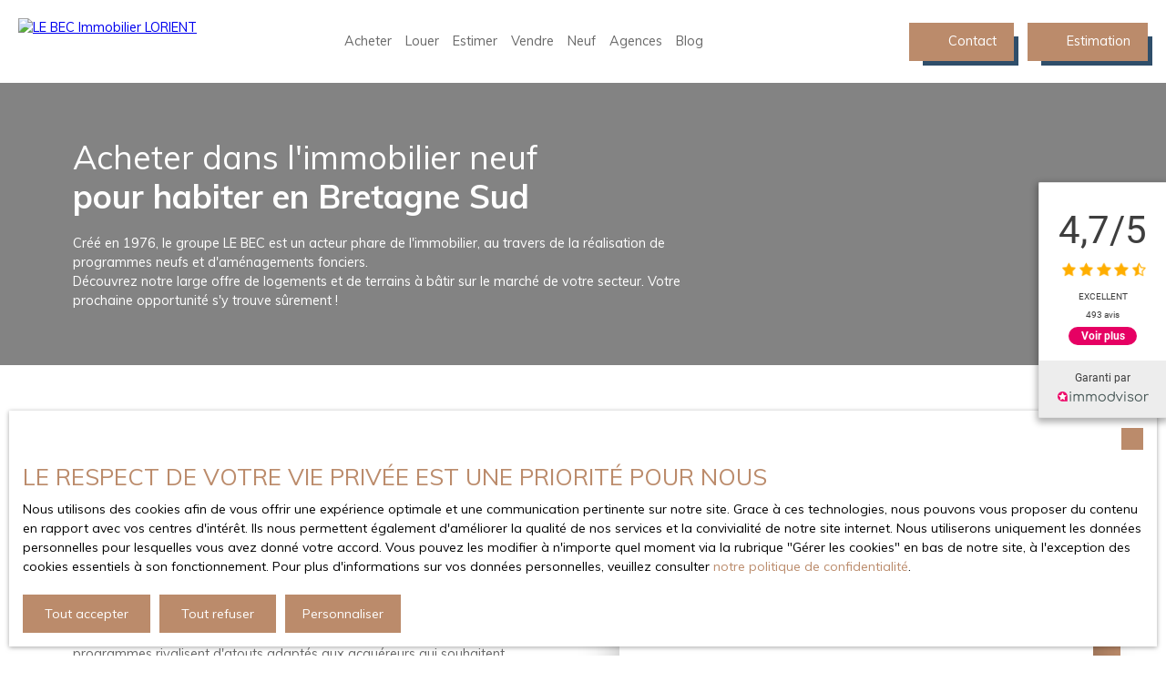

--- FILE ---
content_type: text/html; charset=utf-8
request_url: https://www.lebec-lorient.com/acheter-immobilier-neuf-bretagne-sud,156
body_size: 243765
content:
<!doctype html>
        <html lang="fr">
        <head> 
            <meta name="viewport" content="width=device-width, initial-scale=1.0, shrink-to-fit=no"/>  
            <meta name="theme-color" content="#bb8b6b" />
            

            <title data-react-helmet="true">Acheter pour habiter</title>
            <meta data-react-helmet="true" charset="utf-8"/><meta data-react-helmet="true" name="viewport" content="width=device-width, initial-scale=1.0, shrink-to-fit=no"/><meta data-react-helmet="true" name="description" content=" "/><meta data-react-helmet="true" name="msapplication-TileColor" content="#bb8b6b"/><meta data-react-helmet="true" name="theme-color" content="#bb8b6b"/><meta data-react-helmet="true" name="msapplication-navbutton-color" content="#bb8b6b"/><meta data-react-helmet="true" name="apple-mobile-web-app-status-bar-style" content="#bb8b6b"/><meta data-react-helmet="true" name="msapplication-config" content="/browserconfig.xml"/><meta data-react-helmet="true" property="og:type" content="website"/><meta data-react-helmet="true" property="og:title" content="Acheter pour habiter"/><meta data-react-helmet="true" property="og:description" content=" "/><meta data-react-helmet="true" property="og:image" content="https://img.netty.immo/lebecimmo/assets//agence/lorient@5180x3453@640x426.jpeg"/><meta data-react-helmet="true" property="og:url" content="https://www.lebec-lorient.com/acheter-immobilier-neuf-bretagne-sud,156"/><meta data-react-helmet="true" name="twitter:card" content="summary"/>
            <link data-react-helmet="true" href="https://www.lebec-lorient.com/acheter-immobilier-neuf-bretagne-sud,156" rel="canonical"/><link data-react-helmet="true" rel="shortcut icon" type="image/png" href="/favicon-16x16.png?c=1769180508"/><link data-react-helmet="true" rel="icon" type="image/png" sizes="16x16" href="/favicon-16x16.png?c=1769180508"/><link data-react-helmet="true" rel="icon" type="image/png" sizes="32x32" href="/favicon-32x32.png?c=1769180508"/><link data-react-helmet="true" rel="apple-touch-icon" sizes="180x180" href="/favicon-180x180.png?c=1769180508"/><link data-react-helmet="true" rel="mask-icon" href="/favicon.svg?c=1769180508" color="#bb8b6b"/><link data-react-helmet="true" rel="manifest" href="/manifest.json"/><link data-react-helmet="true" rel="dns-prefetch" href="//fonts.googleapis.com"/><link data-react-helmet="true" rel="dns-prefetch" href="//img.netty.immo"/><link data-react-helmet="true" rel="dns-prefetch" href="//cdn.netty.immo"/><link data-react-helmet="true" rel="preconnect" href="https://fonts.googleapis.com" crossOrigin="true"/><link data-react-helmet="true" rel="preconnect" href="https://fonts.gstatic.com/" crossOrigin="true"/><link data-react-helmet="true" rel="preconnect" href="https://img.netty.immo" crossOrigin="true"/><link data-react-helmet="true" rel="preconnect" href="https://cdn.netty.immo" crossOrigin="true"/>
            <style type="text/css">* {scroll-behavior: smooth}html, body, div, span, applet, object, iframe,h1, h2, h3, h4, h5, h6, p, blockquote, pre,a, abbr, acronym, address, big, cite, code,del, dfn, em, img, ins, kbd, q, s, samp,small, strike, strong, sub, tt, var,b, u, i, center,dl, dt, dd,fieldset, form, label, legend,table, caption, tbody, tfoot, thead, tr, th, td,article, aside, canvas, details, embed,figure, figcaption, footer, header, hgroup,menu, nav, output, ruby, section, summary,time, mark, audio, video {margin: 0;padding: 0;border: 0;font-size: 100%;font: inherit;vertical-align: baseline;}strong{font-weight:bold;}em{font-style:italic;}u{text-decoration: underline;}article, aside, details, figcaption, figure,footer, header, hgroup, menu, nav, section {display: block;}input, textarea, select, option, button{-webkit-appearance: none;}html{font-size:100%;/*@fontSize*/overflow-x:hidden;overflow: auto !important;}html,body{-webkit-overflow-scrolling : touch !important;min-height: 100% !important;}/** RESTORE COMMIT START* Correctifs déplacés dans la méthode supportIos()* RESTORE COMMIT END *//* test pour corriger le line-height*//*span{display:inline-block;}*/.breadcrumb {position: relative;z-index: 4;}body * /***/{line-height: 150%;/*@fontSize @lineheight   */}body .textblock *{line-height:inherit;}.prefix{font-size:84%;line-height:100% !important;}.prefix-fullsize{font-size:100%;}.prefix-nowrap{white-space: nowrap;}blockquote, q {quotes: none;}blockquote:before, blockquote:after,q:before, q:after {content: '';content: none;}table {border-collapse: collapse;border-spacing: 0;}body *{box-sizing:border-box;word-break: break-word;}.leaflet-container * {/*box-sizing:initial !important;*/box-sizing:border-box !important;}.leaflet-container {font: inherit !important;font-size:12px !important;}.leaflet-container a{max-height:36px;}body, #root, main{min-width:100%;min-height:100%;overflow-y: visible !important;}#root{min-height: 50vh;overflow-x: clip; /*Ajouter pour cacher les margins négative pour le saut de ligne des colonnes */}header, main, footer{position:relative;}header{z-index: 5;}main{z-index:3;}footer{z-index:2;}svg{max-width: 100%;max-height: 100%;}textarea, select, input, button { outline: none; margin:0}textarea {resize: none;}li{list-style-type: none;}/* Slider */.slick-slider{position: relative;display: block;box-sizing: border-box;-webkit-user-select: none;-moz-user-select: none;-ms-user-select: none;user-select: none;-webkit-touch-callout: none;-khtml-user-select: none;-ms-touch-action: pan-y;touch-action: pan-y;-webkit-tap-highlight-color: transparent;}.slick-list{position: relative;display: block;/*overflow: hidden;*/margin: 0;padding: 0;}.slick-list:focus{outline: none;}.slick-list.dragging{cursor: pointer;cursor: hand;}.slick-slider .slick-track,.slick-slider .slick-list{-webkit-transform: translate3d(0, 0, 0);-moz-transform: translate3d(0, 0, 0);-ms-transform: translate3d(0, 0, 0);-o-transform: translate3d(0, 0, 0);transform: translate3d(0, 0, 0);}.slick-track{position: relative;top: 0;left: 0;display: block;}.slick-track:before,.slick-track:after{display: table;content: '';}.slick-track:after{clear: both;}.slick-loading .slick-track{visibility: hidden;}.slick-slide{display: none;float: left;height: 100%;min-height: 1px;}[dir='rtl'] .slick-slide{float: right;}.slick-slide img{display: block;}.slick-slide.slick-loading img{display: none;}.slick-slide.dragging img{pointer-events: none;}.slick-initialized .slick-slide{display: block;}.slick-loading .slick-slide{visibility: hidden;}.slick-vertical .slick-slide{display: block;height: auto;border: 1px solid transparent;}.slick-arrow.slick-hidden {display: none;}/*Slider add */.slick-slider .slick-arrow{opacity:0;visibility: hidden;}ul, ol {margin: 0;padding: 0;}ul.slick-dots {position: absolute;bottom: 0;visibility: hidden;left: 50%;transform: translateX(-50%);margin: 0;padding: 0;}.slick-dots li {display: inline-block;opacity: 0.5;cursor: pointer;padding: 0px;margin:0;line-height:10px;}.slick-dots li > a {padding: 0.7rem 0.5rem;display: flex;}.slick-dots li::before{display:none !important;}.slick-dots li.slick-active {display: inline-block;opacity: 1;}/**Style centré *//*@media (min-width: 481px){*/.slick-centered .slick-slide > div{opacity:0.6;transition:opacity 0.3s,transform 0.3s;}.slick-centered .slick-slide.slick-active > div {opacity:1;}.slick-centered.slick-pair .slick-current ~ .slick-active > div{opacity:0.6 !important;}.slick-scale .slick-slide > div{transform-origin: center;transform:scale(0.84);}.slick-scale .slick-slide.slick-active > div {transform:scale(1);}.slick-scale.slick-pair .slick-current ~ .slick-active > div{transform:scale(0.84);}.slick-rotate .slick-slide.slick-active > div{z-index:1;}.slick-rotate .slick-slide:not(.slick-active) > div {transform:scale(0.84) translateX(20%);}.slick-rotate .slick-active ~ .slick-slide:not(.slick-active) > div {transform: scale(0.84) translateX(-20%);z-index:-1;}.slick-rotate.slick-pair .slick-current ~ .slick-active > div{transform: scale(0.84) translateX(-20%);z-index:-1;}/*}*//*}*/.slick-slide > div{max-width:100%;}/** Ajouté pour que tous les slides aient la même hauteur */.slick-slider:not(.slick-vertical) .slick-track {display: flex;}.slick-slider:not(.slick-vertical) .slick-track .slick-slide {display: flex;height: auto;}.slick-slider:not(.slick-vertical) .slick-track .slick-slide > div {flex:1;}/** Style avec des previews **/body .slick-thumb{overflow-x: scroll;display: flex !important;}/** RC-SLIDER */.rc-slider {position: relative;height: 14px;padding: 5px 0;width: 100%;border-radius: 6px;-ms-touch-action: none;touch-action: none;box-sizing: border-box;-webkit-tap-highlight-color: rgba(0, 0, 0, 0);}.rc-slider * {box-sizing: border-box;-webkit-tap-highlight-color: rgba(0, 0, 0, 0);}.rc-slider-rail {position: absolute;width: 100%;background-color: #e9e9e9;height: 4px;border-radius: 6px;}.rc-slider-track {position: absolute;left: 0;height: 4px;border-radius: 6px;background-color: #abe2fb;}.rc-slider-handle {position: absolute;width: 14px;height: 14px;cursor: pointer;cursor: -webkit-grab;margin-top: -5px;cursor: grab;border-radius: 50%;border: solid 2px #96dbfa;background-color: #fff;-ms-touch-action: pan-x;touch-action: pan-x;}.rc-slider-handle:focus {border-color: #57c5f7;box-shadow: 0 0 0 5px #96dbfa;outline: none;}.rc-slider-handle-click-focused:focus {border-color: #96dbfa;box-shadow: unset;}.rc-slider-handle:hover {border-color: #57c5f7;}.rc-slider-handle:active {border-color: #57c5f7;box-shadow: 0 0 5px #57c5f7;cursor: -webkit-grabbing;cursor: grabbing;}.rc-slider-mark {position: absolute;top: 18px;left: 0;width: 100%;font-size: 12px;}.rc-slider-mark-text {position: absolute;display: inline-block;vertical-align: middle;text-align: center;cursor: pointer;color: #999;}.rc-slider-mark-text-active {color: #666;}.rc-slider-step {position: absolute;width: 100%;height: 4px;background: transparent;}.rc-slider-dot {position: absolute;bottom: -2px;margin-left: -4px;width: 8px;height: 8px;border: 2px solid #e9e9e9;background-color: #fff;cursor: pointer;border-radius: 50%;vertical-align: middle;}.rc-slider-dot-active {border-color: #96dbfa;}.rc-slider-dot-reverse {margin-left: 0;margin-right: -4px;}.rc-slider-disabled {background-color: #e9e9e9;}.rc-slider-disabled .rc-slider-track {background-color: #ccc;}.rc-slider-disabled .rc-slider-handle,.rc-slider-disabled .rc-slider-dot {border-color: #ccc;box-shadow: none;background-color: #fff;cursor: not-allowed;}.rc-slider-disabled .rc-slider-mark-text,.rc-slider-disabled .rc-slider-dot {cursor: not-allowed !important;}.rc-slider-vertical {width: 14px;height: 100%;padding: 0 5px;}.rc-slider-vertical .rc-slider-rail {height: 100%;width: 4px;}.rc-slider-vertical .rc-slider-track {left: 5px;bottom: 0;width: 4px;}.rc-slider-vertical .rc-slider-handle {margin-left: -5px;-ms-touch-action: pan-y;touch-action: pan-y;}.rc-slider-vertical .rc-slider-mark {top: 0;left: 18px;height: 100%;}.rc-slider-vertical .rc-slider-step {height: 100%;width: 4px;}.rc-slider-vertical .rc-slider-dot {left: 2px;margin-bottom: -4px;}.rc-slider-vertical .rc-slider-dot:first-child {margin-bottom: -4px;}.rc-slider-vertical .rc-slider-dot:last-child {margin-bottom: -4px;}.rc-slider-tooltip-zoom-down-enter,.rc-slider-tooltip-zoom-down-appear {animation-duration: .3s;animation-fill-mode: both;display: block !important;animation-play-state: paused;}.rc-slider-tooltip-zoom-down-leave {animation-duration: .3s;animation-fill-mode: both;display: block !important;animation-play-state: paused;}.rc-slider-tooltip-zoom-down-enter.rc-slider-tooltip-zoom-down-enter-active,.rc-slider-tooltip-zoom-down-appear.rc-slider-tooltip-zoom-down-appear-active {animation-name: rcSliderTooltipZoomDownIn;animation-play-state: running;}.rc-slider-tooltip-zoom-down-leave.rc-slider-tooltip-zoom-down-leave-active {animation-name: rcSliderTooltipZoomDownOut;animation-play-state: running;}.rc-slider-tooltip-zoom-down-enter,.rc-slider-tooltip-zoom-down-appear {transform: scale(0, 0);animation-timing-function: cubic-bezier(0.23, 1, 0.32, 1);}.rc-slider-tooltip-zoom-down-leave {animation-timing-function: cubic-bezier(0.755, 0.05, 0.855, 0.06);}@keyframes rcSliderTooltipZoomDownIn {0% {opacity: 0;transform-origin: 50% 100%;transform: scale(0, 0);}100% {transform-origin: 50% 100%;transform: scale(1, 1);}}@keyframes rcSliderTooltipZoomDownOut {0% {transform-origin: 50% 100%;transform: scale(1, 1);}100% {opacity: 0;transform-origin: 50% 100%;transform: scale(0, 0);}}.rc-slider-tooltip {position: absolute;left: -9999px;top: -9999px;visibility: visible;box-sizing: border-box;-webkit-tap-highlight-color: rgba(0, 0, 0, 0);}.rc-slider-tooltip * {box-sizing: border-box;-webkit-tap-highlight-color: rgba(0, 0, 0, 0);}.rc-slider-tooltip-hidden {display: none;}.rc-slider-tooltip-placement-top {padding: 4px 0 8px 0;}.rc-slider-tooltip-inner {padding: 6px 2px;min-width: 24px;height: 24px;font-size: 12px;line-height: 1;color: #fff;text-align: center;text-decoration: none;background-color: #6c6c6c;border-radius: 6px;box-shadow: 0 0 4px #d9d9d9;}.rc-slider-tooltip-arrow {position: absolute;width: 0;height: 0;border-color: transparent;border-style: solid;}.rc-slider-tooltip-placement-top .rc-slider-tooltip-arrow {bottom: 4px;left: 50%;margin-left: -4px;border-width: 4px 4px 0;border-top-color: #6c6c6c;}/*# sourceMappingURL=rc-slider.min.css.map*//****Leaftlet css ***//* required styles */.leaflet-layer {filter: grayscale(1);}.leaflet-pane,.leaflet-tile,.leaflet-marker-icon,.leaflet-marker-shadow,.leaflet-tile-container,.leaflet-pane > svg,.leaflet-pane > canvas,.leaflet-zoom-box,.leaflet-image-layer,.leaflet-layer {position: absolute;left: 0;top: 0;}.leaflet-container {overflow: hidden;}.leaflet-tile,.leaflet-marker-icon,.leaflet-marker-shadow {-webkit-user-select: none;-moz-user-select: none;user-select: none;-webkit-user-drag: none;}/* Prevents IE11 from highlighting tiles in blue */.leaflet-tile::selection {background: transparent;}/* Safari renders non-retina tile on retina better with this, but Chrome is worse */.leaflet-safari .leaflet-tile {image-rendering: -webkit-optimize-contrast;}/* hack that prevents hw layers "stretching" when loading new tiles */.leaflet-safari .leaflet-tile-container {width: 1600px;height: 1600px;-webkit-transform-origin: 0 0;}.leaflet-marker-icon,.leaflet-marker-shadow {display: block;}/* .leaflet-container svg: reset svg max-width decleration shipped in Joomla! (joomla.org) 3.x *//* .leaflet-container img: map is broken in FF if you have max-width: 100% on tiles */.leaflet-container .leaflet-overlay-pane svg,.leaflet-container .leaflet-marker-pane img,.leaflet-container .leaflet-shadow-pane img,.leaflet-container .leaflet-tile-pane img,.leaflet-container img.leaflet-image-layer,.leaflet-container .leaflet-tile {max-width: none !important;max-height: none !important;}.leaflet-container.leaflet-touch-zoom {-ms-touch-action: pan-x pan-y;touch-action: pan-x pan-y;}.leaflet-container.leaflet-touch-drag {-ms-touch-action: pinch-zoom;/* Fallback for FF which doesn't support pinch-zoom */touch-action: none;touch-action: pinch-zoom;}.leaflet-container.leaflet-touch-drag.leaflet-touch-zoom {-ms-touch-action: none;touch-action: none;}.leaflet-container {-webkit-tap-highlight-color: transparent;}.leaflet-container a {-webkit-tap-highlight-color: rgba(51, 181, 229, 0.4);}.leaflet-tile {filter: inherit;visibility: hidden;}.leaflet-tile-loaded {visibility: inherit;}.leaflet-zoom-box {width: 0;height: 0;-moz-box-sizing: border-box;box-sizing: border-box;z-index: 800;}/* workaround for https://bugzilla.mozilla.org/show_bug.cgi?id=888319 */.leaflet-overlay-pane svg {-moz-user-select: none;}.leaflet-pane         { z-index: 400; }.leaflet-tile-pane    { z-index: 200; }.leaflet-overlay-pane { z-index: 400; }.leaflet-shadow-pane  { z-index: 500; }.leaflet-marker-pane  { z-index: 600; }.leaflet-tooltip-pane   { z-index: 650; }.leaflet-popup-pane   { z-index: 700; }.leaflet-map-pane canvas { z-index: 100; }.leaflet-map-pane svg    { z-index: 200; }.leaflet-vml-shape {width: 1px;height: 1px;}.lvml {behavior: url(#default#VML);display: inline-block;position: absolute;}/* control positioning */.leaflet-control {position: relative;z-index: 800;pointer-events: visiblePainted; /* IE 9-10 doesn't have auto */pointer-events: auto;}.leaflet-top,.leaflet-bottom {position: absolute;z-index: 1000;pointer-events: none;}.leaflet-top {top: 0;}.leaflet-right {right: 0;}.leaflet-bottom {bottom: 0;}.leaflet-left {left: 0;}.leaflet-control {float: left;clear: both;}.leaflet-right .leaflet-control {float: right;}.leaflet-top .leaflet-control {margin-top: 10px;}.leaflet-bottom .leaflet-control {margin-bottom: 10px;}.leaflet-left .leaflet-control {margin-left: 10px;}.leaflet-right .leaflet-control {margin-right: 10px;}/* zoom and fade animations */.leaflet-fade-anim .leaflet-tile {will-change: opacity;}.leaflet-fade-anim .leaflet-popup {opacity: 0;-webkit-transition: opacity 0.2s linear;-moz-transition: opacity 0.2s linear;transition: opacity 0.2s linear;}.leaflet-fade-anim .leaflet-map-pane .leaflet-popup {opacity: 1;}.leaflet-zoom-animated {-webkit-transform-origin: 0 0;-ms-transform-origin: 0 0;transform-origin: 0 0;}.leaflet-zoom-anim .leaflet-zoom-animated {will-change: transform;}.leaflet-zoom-anim .leaflet-zoom-animated {-webkit-transition: -webkit-transform 0.25s cubic-bezier(0,0,0.25,1);-moz-transition:    -moz-transform 0.25s cubic-bezier(0,0,0.25,1);transition:         transform 0.25s cubic-bezier(0,0,0.25,1);}.leaflet-zoom-anim .leaflet-tile,.leaflet-pan-anim .leaflet-tile {-webkit-transition: none;-moz-transition: none;transition: none;}.leaflet-zoom-anim .leaflet-zoom-hide {visibility: hidden;}/* cursors */.leaflet-interactive {cursor: pointer;}.leaflet-grab {cursor: -webkit-grab;cursor:    -moz-grab;cursor:         grab;}.leaflet-crosshair,.leaflet-crosshair .leaflet-interactive {cursor: crosshair;}.leaflet-popup-pane,.leaflet-control {cursor: auto;}.leaflet-dragging .leaflet-grab,.leaflet-dragging .leaflet-grab .leaflet-interactive,.leaflet-dragging .leaflet-marker-draggable {cursor: move;cursor: -webkit-grabbing;cursor:    -moz-grabbing;cursor:         grabbing;}/* marker & overlays interactivity */.leaflet-marker-icon,.leaflet-marker-shadow,.leaflet-image-layer,.leaflet-pane > svg path,.leaflet-tile-container {pointer-events: none;}.leaflet-marker-icon.leaflet-interactive,.leaflet-image-layer.leaflet-interactive,.leaflet-pane > svg path.leaflet-interactive,svg.leaflet-image-layer.leaflet-interactive path {pointer-events: visiblePainted; /* IE 9-10 doesn't have auto */pointer-events: auto;}/* visual tweaks */.leaflet-container {background: #ddd;outline: 0;}/*.leaflet-container a {color: #0078A8;}*/.leaflet-container a.leaflet-active {outline: 2px solid orange;}.leaflet-zoom-box {border: 2px dotted #38f;background: rgba(255,255,255,0.5);}/* general typography */.leaflet-container {font: 12px/1.5 "Helvetica Neue", Arial, Helvetica, sans-serif;}/* general toolbar styles */.leaflet-bar {box-shadow: 0 1px 5px rgba(0,0,0,0.65);border-radius: 4px;}.leaflet-bar a,.leaflet-bar a:hover {background-color: #fff;border-bottom: 1px solid #ccc;width: 26px;height: 26px;line-height: 26px;display: block;text-align: center;text-decoration: none;color: black;}.leaflet-bar a,.leaflet-control-layers-toggle {background-position: 50% 50%;background-repeat: no-repeat;display: block;}.leaflet-bar a:hover {background-color: #f4f4f4;}.leaflet-bar a:first-child {border-top-left-radius: 4px;border-top-right-radius: 4px;}.leaflet-bar a:last-child {border-bottom-left-radius: 4px;border-bottom-right-radius: 4px;border-bottom: none;}.leaflet-bar a.leaflet-disabled {cursor: default;background-color: #f4f4f4;color: #bbb;}.leaflet-touch .leaflet-bar a {width: 30px;height: 30px;line-height: 30px;}.leaflet-touch .leaflet-bar a:first-child {border-top-left-radius: 2px;border-top-right-radius: 2px;}.leaflet-touch .leaflet-bar a:last-child {border-bottom-left-radius: 2px;border-bottom-right-radius: 2px;}/* zoom control */.leaflet-control-zoom-in,.leaflet-control-zoom-out {font: bold 18px 'Lucida Console', Monaco, monospace;text-indent: 1px;}.leaflet-touch .leaflet-control-zoom-in, .leaflet-touch .leaflet-control-zoom-out  {font-size: 22px;}/* layers control */.leaflet-control-layers {box-shadow: 0 1px 5px rgba(0,0,0,0.4);background: #fff;border-radius: 5px;}.leaflet-control-layers-toggle {background-image: url(images/layers.png);width: 36px;height: 36px;}.leaflet-retina .leaflet-control-layers-toggle {background-image: url(images/layers-2x.png);background-size: 26px 26px;}.leaflet-touch .leaflet-control-layers-toggle {width: 44px;height: 44px;}.leaflet-control-layers .leaflet-control-layers-list,.leaflet-control-layers-expanded .leaflet-control-layers-toggle {display: none;}.leaflet-control-layers-expanded .leaflet-control-layers-list {display: block;position: relative;}.leaflet-control-layers-expanded {padding: 6px 10px 6px 6px;color: #333;background: #fff;}.leaflet-control-layers-scrollbar {overflow-y: scroll;overflow-x: hidden;padding-right: 5px;}.leaflet-control-layers-selector {margin-top: 2px;position: relative;top: 1px;}.leaflet-control-layers label {display: block;}.leaflet-control-layers-separator {height: 0;border-top: 1px solid #ddd;margin: 5px -10px 5px -6px;}/* Default icon URLs */.leaflet-default-icon-path {background-image: url(images/marker-icon.png);}/* attribution and scale controls */.leaflet-container .leaflet-control-attribution {background: #fff;background: rgba(255, 255, 255, 0.7);margin: 0;}.leaflet-control-attribution,.leaflet-control-scale-line {padding: 0 5px;color: #333;}.leaflet-control-attribution a {text-decoration: none;}.leaflet-control-attribution a:hover {text-decoration: underline;}.leaflet-container .leaflet-control-attribution,.leaflet-container .leaflet-control-scale {font-size: 11px;}.leaflet-left .leaflet-control-scale {margin-left: 5px;}.leaflet-bottom .leaflet-control-scale {margin-bottom: 5px;}.leaflet-control-scale-line {border: 2px solid #777;border-top: none;line-height: 1.1;padding: 2px 5px 1px;font-size: 11px;white-space: nowrap;overflow: hidden;-moz-box-sizing: border-box;box-sizing: border-box;background: #fff;background: rgba(255, 255, 255, 0.5);}.leaflet-control-scale-line:not(:first-child) {border-top: 2px solid #777;border-bottom: none;margin-top: -2px;}.leaflet-control-scale-line:not(:first-child):not(:last-child) {border-bottom: 2px solid #777;}.leaflet-touch .leaflet-control-attribution,.leaflet-touch .leaflet-control-layers,.leaflet-touch .leaflet-bar {box-shadow: none;}.leaflet-touch .leaflet-control-layers,.leaflet-touch .leaflet-bar {border: 2px solid rgba(0,0,0,0.2);background-clip: padding-box;}/* popup */.leaflet-popup {position: absolute;text-align: center;margin-bottom: 20px;}.leaflet-popup-content-wrapper {padding: 1px;text-align: left;border-radius: 12px;}.leaflet-popup-content {margin: 13px 19px;line-height: 1.4;}.leaflet-popup-content p {margin: 18px 0;}.leaflet-popup-tip-container {width: 40px;height: 20px;position: absolute;left: 50%;margin-left: -20px;overflow: hidden;pointer-events: none;}.leaflet-popup-tip {width: 17px;height: 17px;padding: 1px;margin: -10px auto 0;-webkit-transform: rotate(45deg);-moz-transform: rotate(45deg);-ms-transform: rotate(45deg);transform: rotate(45deg);}.leaflet-popup-content-wrapper,.leaflet-popup-tip {background: white;color: #333;box-shadow: 0 3px 14px rgba(0,0,0,0.4);}.leaflet-container a.leaflet-popup-close-button {position: absolute;top: 0;right: 0;padding: 4px 4px 0 0;border: none;text-align: center;width: 18px;height: 14px;font: 16px/14px Tahoma, Verdana, sans-serif;color: #c3c3c3;text-decoration: none;font-weight: bold;background: transparent;}.leaflet-container a.leaflet-popup-close-button:hover {color: #999;}.leaflet-popup-scrolled {overflow: auto;border-bottom: 1px solid #ddd;border-top: 1px solid #ddd;}.leaflet-oldie .leaflet-popup-content-wrapper {zoom: 1;}.leaflet-oldie .leaflet-popup-tip {width: 24px;margin: 0 auto;-ms-filter: "progid:DXImageTransform.Microsoft.Matrix(M11=0.70710678, M12=0.70710678, M21=-0.70710678, M22=0.70710678)";filter: progid:DXImageTransform.Microsoft.Matrix(M11=0.70710678, M12=0.70710678, M21=-0.70710678, M22=0.70710678);}.leaflet-oldie .leaflet-popup-tip-container {margin-top: -1px;}.leaflet-oldie .leaflet-control-zoom,.leaflet-oldie .leaflet-control-layers,.leaflet-oldie .leaflet-popup-content-wrapper,.leaflet-oldie .leaflet-popup-tip {border: 1px solid #999;}/* div icon */.leaflet-div-icon {background: #fff;border: 1px solid #666;}/* Leaflet tooltip*/.leaflet-tooltip {position: absolute;padding: 6px;background-color: #fff;border: 1px solid #fff;border-radius: 3px;color: #222;white-space: nowrap;-webkit-user-select: none;-moz-user-select: none;-ms-user-select: none;user-select: none;pointer-events: none;box-shadow: 0 1px 3px rgba(0,0,0,0.4);}.leaflet-tooltip.leaflet-clickable {cursor: pointer;pointer-events: auto;}.leaflet-tooltip-top:before,.leaflet-tooltip-bottom:before,.leaflet-tooltip-left:before,.leaflet-tooltip-right:before {position: absolute;pointer-events: none;border: 6px solid transparent;background: transparent;content: "";}.leaflet-tooltip-bottom {margin-top: 6px;}.leaflet-tooltip-top {margin-top: -6px;}.leaflet-tooltip-bottom:before,.leaflet-tooltip-top:before {left: 50%;margin-left: -6px;}.leaflet-tooltip-top:before {bottom: 0;margin-bottom: -12px;border-top-color: #fff;}.leaflet-tooltip-bottom:before {top: 0;margin-top: -12px;margin-left: -6px;border-bottom-color: #fff;}.leaflet-tooltip-left {margin-left: -6px;}.leaflet-tooltip-right {margin-left: 6px;}.leaflet-tooltip-left:before,.leaflet-tooltip-right:before {top: 50%;margin-top: -6px;}.leaflet-tooltip-left:before {right: 0;margin-right: -12px;border-left-color: #fff;}.leaflet-tooltip-right:before {left: 0;margin-left: -12px;border-right-color: #fff;}/* Leaflet markercluster */.marker-cluster-small {background-color: rgba(181, 226, 140, 0.6);}.marker-cluster-small div {background-color: rgba(110, 204, 57, 0.6);}.marker-cluster-medium {background-color: rgba(241, 211, 87, 0.6);}.marker-cluster-medium div {background-color: rgba(240, 194, 12, 0.6);}.marker-cluster-large {background-color: rgba(253, 156, 115, 0.6);}.marker-cluster-large div {background-color: rgba(241, 128, 23, 0.6);}/* IE 6-8 fallback colors */.leaflet-oldie .marker-cluster-small {background-color: rgb(181, 226, 140);}.leaflet-oldie .marker-cluster-small div {background-color: rgb(110, 204, 57);}.leaflet-oldie .marker-cluster-medium {background-color: rgb(241, 211, 87);}.leaflet-oldie .marker-cluster-medium div {background-color: rgb(240, 194, 12);}.leaflet-oldie .marker-cluster-large {background-color: rgb(253, 156, 115);}.leaflet-oldie .marker-cluster-large div {background-color: rgb(241, 128, 23);}.marker-cluster {background-clip: padding-box;border-radius: 20px;}.marker-cluster div {width: 30px;height: 30px;margin-left: 5px;margin-top: 5px;text-align: center;border-radius: 15px;font: 12px "Helvetica Neue", Arial, Helvetica, sans-serif;}.marker-cluster span {line-height: 30px;}.leaflet-cluster-anim .leaflet-marker-icon, .leaflet-cluster-anim .leaflet-marker-shadow {-webkit-transition: -webkit-transform 0.3s ease-out, opacity 0.3s ease-in;-moz-transition: -moz-transform 0.3s ease-out, opacity 0.3s ease-in;-o-transition: -o-transform 0.3s ease-out, opacity 0.3s ease-in;transition: transform 0.3s ease-out, opacity 0.3s ease-in;}.leaflet-cluster-spider-leg {/* stroke-dashoffset (duration and function) should match with leaflet-marker-icon transform in order to track it exactly */-webkit-transition: -webkit-stroke-dashoffset 0.3s ease-out, -webkit-stroke-opacity 0.3s ease-in;-moz-transition: -moz-stroke-dashoffset 0.3s ease-out, -moz-stroke-opacity 0.3s ease-in;-o-transition: -o-stroke-dashoffset 0.3s ease-out, -o-stroke-opacity 0.3s ease-in;transition: stroke-dashoffset 0.3s ease-out, stroke-opacity 0.3s ease-in;}/* lazy image*/.lazyanimation {opacity:0;transition:opacity 0.2s;}.lazyanimation.lazyloaded{opacity:1;}/*.lazyloading {opacity: 1;transition: opacity 300ms;background: #f7f7f7 url(loader.gif) no-repeat center;}*/video.lazyloading{opacity:1;}/* Réduction de la taille du bouton de partage sur Desktop */.atss .at-share-btn, .atss a{width:2.2pc !important;}.atss .at-share-btn .at-icon-wrapper, .atss a .at-icon-wrapper{padding:2px 0 !important;}.atss .at-share-btn span .at-icon, .atss a span .at-icon{width:1.8pc !important;}.atss .at-share-btn:focus, .atss .at-share-btn:hover, .atss a:focus, .atss a:hover{width:4pc !important;}/******JVECTORMAP******/svg {touch-action: none;}.jvectormap-container {width: 100%;height: 100%;position: relative;overflow: hidden;touch-action: none;}.jvectormap-tip {position: absolute;display: none;border: solid 1px #CDCDCD;border-radius: 3px;background: #292929;color: white;font-family: sans-serif, Verdana;font-size: smaller;padding: 3px;z-index:10;}.jvectormap-zoomin, .jvectormap-zoomout, .jvectormap-goback {position: absolute;left: 10px;border-radius: 3px;background: #292929;padding: 3px;color: white;cursor: pointer;line-height: 10px;text-align: center;box-sizing: content-box;}.jvectormap-zoomin, .jvectormap-zoomout {width: 10px;height: 10px;}.jvectormap-zoomin {top: 10px;}.jvectormap-zoomout {top: 30px;}.jvectormap-goback {bottom: 10px;z-index: 1000;padding: 6px;}.jvectormap-spinner {position: absolute;left: 0;top: 0;right: 0;bottom: 0;background: center no-repeat url([data-uri]);}.jvectormap-legend-title {font-weight: bold;font-size: 14px;text-align: center;}.jvectormap-legend-cnt {position: absolute;}.jvectormap-legend-cnt-h {bottom: 0;right: 0;}.jvectormap-legend-cnt-v {top: 0;right: 0;}.jvectormap-legend {background: black;color: white;border-radius: 3px;}.jvectormap-legend-cnt-h .jvectormap-legend {float: left;margin: 0 10px 10px 0;padding: 3px 3px 1px 3px;}.jvectormap-legend-cnt-h .jvectormap-legend .jvectormap-legend-tick {float: left;}.jvectormap-legend-cnt-v .jvectormap-legend {margin: 10px 10px 0 0;padding: 3px;}.jvectormap-legend-cnt-h .jvectormap-legend-tick {width: 40px;}.jvectormap-legend-cnt-h .jvectormap-legend-tick-sample {height: 15px;}.jvectormap-legend-cnt-v .jvectormap-legend-tick-sample {height: 20px;width: 20px;display: inline-block;vertical-align: middle;}.jvectormap-legend-tick-text {font-size: 12px;}.jvectormap-legend-cnt-h .jvectormap-legend-tick-text {text-align: center;}.jvectormap-legend-cnt-v .jvectormap-legend-tick-text {display: inline-block;vertical-align: middle;line-height: 20px;padding-left: 3px;}/*** css tooltip ***/.rc-tooltip.rc-tooltip-zoom-enter,.rc-tooltip.rc-tooltip-zoom-leave {display: block;}.rc-tooltip-zoom-enter,.rc-tooltip-zoom-appear {opacity: 0;animation-duration: 0.3s;animation-fill-mode: both;animation-timing-function: cubic-bezier(0.18, 0.89, 0.32, 1.28);animation-play-state: paused;}.rc-tooltip-zoom-leave {animation-duration: 0.3s;animation-fill-mode: both;animation-timing-function: cubic-bezier(0.6, -0.3, 0.74, 0.05);animation-play-state: paused;}.rc-tooltip-zoom-enter.rc-tooltip-zoom-enter-active,.rc-tooltip-zoom-appear.rc-tooltip-zoom-appear-active {animation-name: rcToolTipZoomIn;animation-play-state: running;}.rc-tooltip-zoom-leave.rc-tooltip-zoom-leave-active {animation-name: rcToolTipZoomOut;animation-play-state: running;}@keyframes rcToolTipZoomIn {0% {opacity: 0;transform-origin: 50% 50%;transform: scale(0, 0);}100% {opacity: 1;transform-origin: 50% 50%;transform: scale(1, 1);}}@keyframes rcToolTipZoomOut {0% {opacity: 1;transform-origin: 50% 50%;transform: scale(1, 1);}100% {opacity: 0;transform-origin: 50% 50%;transform: scale(0, 0);}}.rc-tooltip {position: absolute;z-index: 1070;display: block;visibility: visible;font-size: 12px;line-height: 1.5;opacity: 0.9;}.rc-tooltip-hidden {display: none;}.rc-tooltip-placement-top,.rc-tooltip-placement-topLeft,.rc-tooltip-placement-topRight {padding: 5px 0 9px 0;}.rc-tooltip-placement-right,.rc-tooltip-placement-rightTop,.rc-tooltip-placement-rightBottom {padding: 0 5px 0 9px;}.rc-tooltip-placement-bottom,.rc-tooltip-placement-bottomLeft,.rc-tooltip-placement-bottomRight {padding: 9px 0 5px 0;}.rc-tooltip-placement-left,.rc-tooltip-placement-leftTop,.rc-tooltip-placement-leftBottom {padding: 0 9px 0 5px;}.rc-tooltip-inner {padding: 8px 10px;color: #fff;text-align: left;text-decoration: none;background-color: #373737;border-radius: 6px;box-shadow: 0 0 4px rgba(0, 0, 0, 0.17);min-height: 34px;}.rc-tooltip-arrow {position: absolute;width: 0;height: 0;border-color: transparent;border-style: solid;}.rc-tooltip-placement-top .rc-tooltip-arrow,.rc-tooltip-placement-topLeft .rc-tooltip-arrow,.rc-tooltip-placement-topRight .rc-tooltip-arrow {bottom: 4px;margin-left: -5px;border-width: 5px 5px 0;border-top-color: #373737;}.rc-tooltip-placement-top .rc-tooltip-arrow {left: 50%;}.rc-tooltip-placement-topLeft .rc-tooltip-arrow {left: 15%;}.rc-tooltip-placement-topRight .rc-tooltip-arrow {right: 15%;}.rc-tooltip-placement-right .rc-tooltip-arrow,.rc-tooltip-placement-rightTop .rc-tooltip-arrow,.rc-tooltip-placement-rightBottom .rc-tooltip-arrow {left: 4px;margin-top: -5px;border-width: 5px 5px 5px 0;border-right-color: #373737;}.rc-tooltip-placement-right .rc-tooltip-arrow {top: 50%;}.rc-tooltip-placement-rightTop .rc-tooltip-arrow {top: 15%;margin-top: 0;}.rc-tooltip-placement-rightBottom .rc-tooltip-arrow {bottom: 15%;}.rc-tooltip-placement-left .rc-tooltip-arrow,.rc-tooltip-placement-leftTop .rc-tooltip-arrow,.rc-tooltip-placement-leftBottom .rc-tooltip-arrow {right: 4px;margin-top: -5px;border-width: 5px 0 5px 5px;border-left-color: #373737;}.rc-tooltip-placement-left .rc-tooltip-arrow {top: 50%;}.rc-tooltip-placement-leftTop .rc-tooltip-arrow {top: 15%;margin-top: 0;}.rc-tooltip-placement-leftBottom .rc-tooltip-arrow {bottom: 15%;}.rc-tooltip-placement-bottom .rc-tooltip-arrow,.rc-tooltip-placement-bottomLeft .rc-tooltip-arrow,.rc-tooltip-placement-bottomRight .rc-tooltip-arrow {top: 4px;margin-left: -5px;border-width: 0 5px 5px;border-bottom-color: #373737;}.rc-tooltip-placement-bottom .rc-tooltip-arrow {left: 50%;}.rc-tooltip-placement-bottomLeft .rc-tooltip-arrow {left: 15%;}.rc-tooltip-placement-bottomRight .rc-tooltip-arrow {right: 15%;}/** css tooltip modif **/.rc-tooltip{font-size:0.85rem !important;}.rc-tooltip-inner{padding: 6px 12px;line-height: 125%;min-height:0;white-space: pre-line;text-align: center;}.fade-enter {opacity: 0.01 !important;}.fade-enter.fade-enter-active {opacity: 0.9  !important;transition: opacity 300ms;}.fade-leave {opacity: 0.9 !important;}.fade-leave.fade-leave-active {opacity: 0.01 !important;transition: opacity 300ms;}/* 13f388 - si le plugin messenger est activé et qu'il y a une page enregistrée, on adapte les marges */.at-expanding-share-button[data-position=bottom-left]{bottom:10px !important;left:10px !important;} body {font-family:Muli, Arial;font-size:90%;}.leaflet-container a.leaflet-popup-close-button{display:none;}.theme1 li{position : relative;/*padding-left:1em;*/}.theme1 ol li{position : relative;/*padding-left:1.7em;*/}.theme1 li::before {content: "•";display: inline-block;width: 1em;}.theme1 ol{counter-reset: li;}.theme1 ol li{counter-increment: li;}.theme1 ol li::before {content: "." counter(li) ;display: inline-block;width: 1.6em;margin-right: 0.5em;text-align: right;direction: rtl}.theme2 li{position : relative;/*padding-left:1em;*/}.theme2 ol li{position : relative;/*padding-left:1.7em;*/}.theme2 li::before {content: "•";display: inline-block;width: 1em;}.theme2 ol{counter-reset: li;}.theme2 ol li{counter-increment: li;}.theme2 ol li::before {content: "." counter(li) ;display: inline-block;width: 1.6em;margin-right: 0.5em;text-align: right;direction: rtl}.theme3 li{position : relative;/*padding-left:1em;*/}.theme3 ol li{position : relative;/*padding-left:1.7em;*/}.theme3 li::before {content: "•";display: inline-block;width: 1em;}.theme3 ol{counter-reset: li;}.theme3 ol li{counter-increment: li;}.theme3 ol li::before {content: "." counter(li) ;display: inline-block;width: 1.6em;margin-right: 0.5em;text-align: right;direction: rtl}</style>
            
            <style data-aphrodite="">._1mfugyn{position:relative;z-index:null;padding-left:0px;padding-right:0px;}@media (max-width: 1024px){._1mfugyn{position:relative;padding-left:0px;padding-right:0px;}}@media (max-width: 680px){._1mfugyn{position:relative;padding-left:0px;padding-right:0px;}}._nn9tff{position:relative;max-width:100%;width:100%;margin-left:auto;margin-right:auto;}._1y5spp8{-webkit-box-pack:center;-ms-flex-pack:center;position:relative;display:-webkit-box;display:-moz-box;display:-ms-flexbox;display:-webkit-flex;display:flex;-webkit-justify-content:center;justify-content:center;z-index:null;}._10y47m8{position:relative;-webkit-flex:1;-ms-flex:1 1 0%;flex:1;max-width:100%;margin-top:0px;margin-bottom:0px;}._afhtg8{-webkit-box-lines:multiple;display:-webkit-box;display:-moz-box;display:-ms-flexbox;display:-webkit-flex;display:flex;-webkit-flex-wrap:wrap;-ms-flex-wrap:wrap;flex-wrap:wrap;}@media (max-width: 480px){._afhtg8{display:block;}}._uesknv{-ms-flex-item-align:start;-ms-flex-order:null;-webkit-flex:12;-ms-flex:12 1 0%;flex:12;z-index:null;-webkit-order:null;order:null;min-width:100%;position:relative;min-height:100%;-webkit-align-self:flex-start;align-self:flex-start;}@media (max-width: 1024px){}@media (max-width: 960px){._uesknv{min-width:false;}}@media (max-width: 800px){._uesknv{-ms-flex-order:null;-webkit-order:null;order:null;}}@media (max-width: 680px){._uesknv{-ms-flex-order:null;-webkit-order:null;order:null;min-width:false;}}@media (max-width: 480px){._uesknv{-ms-flex-item-align:null;min-width:auto;-webkit-align-self:null;align-self:null;}}@media (min-width:993px){._uesknv{position:relative;top:auto;}}._j9wzpl{position:relative;height:100%;}._14o96mu{position:relative;height:100%;max-width:null;}._17wyal9{position:relative;min-height:null;max-width:undefined;width:100%;}._17wyal9:empty{display:none;}._w8q2bd{position:relative;min-height:null;}._w8q2bd:empty{display:none;}._jt195r{width:300px;height:83px;display:block;position:null;}._1m1hy1g{-webkit-box-align:center;-ms-flex-align:center;height:100%;width:null;-webkit-align-items:center;align-items:center;display:-webkit-box;display:-moz-box;display:-ms-flexbox;display:-webkit-flex;display:flex;}._9kdmu9{display:-webkit-box;display:-moz-box;display:-ms-flexbox;display:-webkit-flex;display:flex;min-height:46px;padding:0px 0px;-webkit-transition:background-color 0.3s;-moz-transition:background-color 0.3s;transition:background-color 0.3s;}@media (max-width: 1200px){._9kdmu9{border-radius:0px !important;}}._dktos7{-webkit-box-align:center;-ms-flex-align:center;left:0px;top:0px;bottom:0px;display:-webkit-box;display:-moz-box;display:-ms-flexbox;display:-webkit-flex;display:flex;-webkit-align-items:center;align-items:center;}@media (min-width: 680px){._dktos7{position:absolute;}}._v2gbaf{position:relative;padding:10px 5px 10px 10px;}._10tqqpj{display:block;height:2px;width:38px;background:#6a6a6a;margin:8px 10px;-webkit-transition:all .7s ease;-moz-transition:all .7s ease;transition:all .7s ease;}._1as5di8{-webkit-box-pack:end;-ms-flex-pack:end;-webkit-flex:1;-ms-flex:1 1 0%;flex:1;display:-webkit-box;display:-moz-box;display:-ms-flexbox;display:-webkit-flex;display:flex;-webkit-justify-content:flex-end;justify-content:flex-end;}._1momahk{overflow:null;background-color:#ffffff;}._1aeim2m{overflow:null;background-color:#ffffff;padding:20px;}@media (max-width: 640px){._1aeim2m{padding:20px;}}._mf0rgq{width:100%;height:100%;display:block;object-fit:contain;object-position:center;}._11f1wkt{width:100%;overflow:hidden;height:100%;position:relative;}._orxnbm{padding:5px !important;}._1uuaug1{-ms-flex-item-align:end;-webkit-align-self:flex-end;align-self:flex-end;margin-top:20px;margin-right:20px;margin-bottom:0px;}._1u1goew{font-size:1.2rem;}._64wgnd{width:100%;position:relative;}._64wgnd:nth-child(n) a{width:100%;}._ebzwkbc{margin:auto 0px auto 0;position:absolute;right:0px;cursor:pointer;visibility:hidden;}._ebzwkbc:nth-child(n) span{padding:10px;padding-right:30px;}._tzwcbo{margin:auto 0px auto 0;position:absolute;right:0px;cursor:pointer;}._tzwcbo:nth-child(n) span{padding:10px;padding-right:30px;}._74zbpv{max-height:0;-webkit-transition:max-height .5s cubic-bezier(0, 1, 0, 1);;-moz-transition:max-height .5s cubic-bezier(0, 1, 0, 1);;transition:max-height .5s cubic-bezier(0, 1, 0, 1);;overflow:hidden;}._1rys6ar{-ms-grid-columns:100%;position:relative;display:-ms-grid;display:grid;grid-gap:15px;grid-template-columns:100%;}@media (max-width: 480px){._1rys6ar{-ms-grid-columns:repeat(1, 100%);grid-gap:15px;grid-template-columns:repeat(1, 100%);}}._1qd1muk{z-index:1;}._9pxoc4{-webkit-box-direction:normal;-webkit-box-orient:vertical;display:-webkit-box;display:-moz-box;display:-ms-flexbox;display:-webkit-flex;display:flex;visibility:visible;position:fixed;z-index:12;height:100%;top:0px;left:-320px;-webkit-flex-direction:column;-ms-flex-direction:column;flex-direction:column;width:320px;-webkit-transform:translate3d(0,0,0);-webkit-overflow-scrolling:touch;-webkit-transform:translate3d(0,0,0);-ms-transform:translate3d(0,0,0);transform:translate3d(0,0,0);-webkit-transition:-webkit-transform 0.3s,transform 0.3s;-moz-transition:transform 0.3s;transition:-ms-transform 0.3s,-webkit-transform 0.3s,transform 0.3s;}._jya69b{-webkit-flex:1 1 auto;-ms-flex:1 1 auto;flex:1 1 auto;min-height:0px;overflow-y:auto;-webkit-overflow-scrolling:touch;-webkit-flex:1 1 auto;}._1kmfztp{overflow:null;background-color:#2f4d67;}._h2glny{-webkit-box-align:center;-ms-flex-align:center;-webkit-box-pack:center;-ms-flex-pack:center;text-decoration:none;padding-right:17px;padding-left:17px;display:-webkit-inline-box;display:-moz-inline-box;display:-ms-inline-flexbox;display:-webkit-inline-flex;display:inline-flex;-webkit-justify-content:center;justify-content:center;-webkit-align-items:center;align-items:center;min-width:auto;width:auto;text-align:center;cursor:pointer;min-height:auto;-webkit-user-select:none;-moz-user-select:none;-ms-user-select:none;user-select:none;font-size:false;line-height:1rem;border-width:2px;border-style:solid;border-color:#bb8b6b;height:auto;}._18rfbvm{background-color:#bb8b6b;color:#ffffff;fill:#ffffff;position:relative;overflow:hidden;-webkit-transition:all 0.3s;-moz-transition:all 0.3s;transition:all 0.3s;border-width:2px;border-style:solid;border-color:#bb8b6b;}._18rfbvm:hover{color:#bb8b6b;fill:#bb8b6b;background-color:#ffffff;border-color:#bb8b6b;}._1wn5uds{margin-right:8px;padding:0px;margin:0px;}._1ocs2ca{-webkit-box-align:center;-ms-flex-align:center;z-index:1;position:relative;display:-webkit-box;display:-moz-box;display:-ms-flexbox;display:-webkit-flex;display:flex;-webkit-align-items:center;align-items:center;}._mxwtc7{text-align:left;display:;margin-top:null;}@media (max-width: 680px){._mxwtc7{text-align: !important;}}@media (max-width: 800px){._mxwtc7{text-align:;}}._1bgigbg{-webkit-box-direction:normal;-webkit-box-orient:vertical;-webkit-box-pack:center;-ms-flex-pack:center;display:flex  !important;-webkit-justify-content:center;justify-content:center;-webkit-flex-direction:column;-ms-flex-direction:column;flex-direction:column;text-align:center;-moz-box-sizing:content-box;box-sizing:content-box;fill:;min-height:2px;min-width:2px;width:32px;height:32px;opacity:0;-webkit-transform:scale(0.5);-ms-transform:scale(0.5);transform:scale(0.5);-webkit-transition:opacity 1s, -webkit-transform 1s, transform 1s;-moz-transition:opacity 1s, transform 1s;transition:opacity 1s, -ms-transform 1s, -webkit-transform 1s, transform 1s;}._1bgigbg:nth-child(n) svg{width:100%;height:100%;}._1bgigbg:not(:empty){opacity:1 !important;-webkit-transform:scale(1)  !important;-ms-transform:scale(1)  !important;transform:scale(1)  !important;}._af8c9i{min-width:32px;min-height:32px;}._fmm86y{-webkit-box-align:center;-ms-flex-align:center;color:#bb8b6b;fill:#bb8b6b;text-decoration:none;cursor:pointer;display:-webkit-box;display:-moz-box;display:-ms-flexbox;display:-webkit-flex;display:flex;-webkit-align-items:center;align-items:center;-webkit-transition:background 0.3s;-moz-transition:background 0.3s;transition:background 0.3s;padding:15px 20px 15px  20px;pointer-events:auto;}._fmm86y:hover{background:hsl(0,0%,42%, 0.15);text-decoration:none;}._pczpyv{margin-right:8px;-webkit-transform:scale(0.5);-ms-transform:scale(0.5);transform:scale(0.5);}._1y35acj{-webkit-box-direction:normal;-webkit-box-orient:vertical;-webkit-box-pack:center;-ms-flex-pack:center;display:flex  !important;-webkit-justify-content:center;justify-content:center;-webkit-flex-direction:column;-ms-flex-direction:column;flex-direction:column;text-align:center;-moz-box-sizing:content-box;box-sizing:content-box;fill:;min-height:2px;min-width:2px;width:16px;height:16px;opacity:0;-webkit-transform:;-ms-transform:;transform:;-webkit-transition:opacity 1s;-moz-transition:opacity 1s;transition:opacity 1s;}._1y35acj:nth-child(n) svg{width:100%;height:100%;}._1y35acj:not(:empty){opacity:1 !important;-webkit-transform:;-ms-transform:;transform:;}._1yutnfa{min-width:16px;min-height:16px;}._1qjdrtd{-webkit-box-direction:normal;-webkit-box-orient:vertical;-webkit-box-pack:center;-ms-flex-pack:center;display:flex  !important;-webkit-justify-content:center;justify-content:center;-webkit-flex-direction:column;-ms-flex-direction:column;flex-direction:column;text-align:center;-moz-box-sizing:content-box;box-sizing:content-box;fill:#bb8b6b;min-height:2px;min-width:2px;width:24px;height:24px;opacity:0;-webkit-transform:scale(0.5);-ms-transform:scale(0.5);transform:scale(0.5);-webkit-transition:opacity 1s, -webkit-transform 1s, transform 1s;-moz-transition:opacity 1s, transform 1s;transition:opacity 1s, -ms-transform 1s, -webkit-transform 1s, transform 1s;}._1qjdrtd:nth-child(n) svg{width:100%;height:100%;}._1qjdrtd:not(:empty){opacity:1 !important;-webkit-transform:scale(1)  !important;-ms-transform:scale(1)  !important;transform:scale(1)  !important;}._11ylo3a{min-width:24px;min-height:24px;}._7vqoea{-webkit-box-align:center;-ms-flex-align:center;color:#bb8b6b;fill:#bb8b6b;text-decoration:none;cursor:pointer;display:-webkit-box;display:-moz-box;display:-ms-flexbox;display:-webkit-flex;display:flex;-webkit-align-items:center;align-items:center;-webkit-transition:background 0.3s;-moz-transition:background 0.3s;transition:background 0.3s;padding:15px 20px 15px  20px;pointer-events:auto;padding-left:40px;}._7vqoea:hover{background:hsl(0,0%,42%, 0.15);text-decoration:none;}._ne2yqx{padding:20px;}@media (max-width: 640px){._ne2yqx{padding:20px;}}._lmh3vp{-webkit-box-align:center;-ms-flex-align:center;color:#bb8b6b;fill:#bb8b6b;text-decoration:none;cursor:pointer;display:-webkit-inline-box;display:-moz-inline-box;display:-ms-inline-flexbox;display:-webkit-inline-flex;display:inline-flex;-webkit-align-items:center;align-items:center;-webkit-transition:color 0.3s;-moz-transition:color 0.3s;transition:color 0.3s;}._lmh3vp:hover{text-decoration:underline;}._14tkmhr{margin-right:8px;}._1pu9fh{-webkit-box-align:center;-ms-flex-align:center;-webkit-box-pack:center;-ms-flex-pack:center;text-decoration:none;padding-right:17px;padding-left:17px;display:-webkit-inline-box;display:-moz-inline-box;display:-ms-inline-flexbox;display:-webkit-inline-flex;display:inline-flex;-webkit-justify-content:center;justify-content:center;-webkit-align-items:center;align-items:center;min-width:100px;width:undefined;text-align:center;cursor:pointer;min-height:42px;-webkit-user-select:none;-moz-user-select:none;-ms-user-select:none;user-select:none;font-size:false;line-height:1rem;border-width:2px;border-style:solid;border-color:#bb8b6b;box-shadow: 10px 10px 0px  -5px   hsla(208,38%,30%, 1);}._1r4xtcp{width:350px;height:91px;display:block;position:null;}._e4pscg{-webkit-box-align:center;-ms-flex-align:center;-webkit-box-pack:;-ms-flex-pack:;display:-webkit-box;display:-moz-box;display:-ms-flexbox;display:-webkit-flex;display:flex;-webkit-justify-content:;justify-content:;-webkit-align-items:center;align-items:center;position:relative;margin-right:false;}._e4pscg:nth-child(n) > *:not(:last-child){margin-right:15px;}._170d54z9{-webkit-box-align:center;-ms-flex-align:center;display:-webkit-box;display:-moz-box;display:-ms-flexbox;display:-webkit-flex;display:flex;-webkit-align-items:center;align-items:center;cursor:null;margin-right:auto;}._1207rta{visibility:hidden;position:absolute;top:0px;left:0px;right:0px;opacity:0;z-index:-1;display:block;margin:0px;padding:0px;padding-top:60px;-webkit-transition:opacity 0.8s ease-out;-moz-transition:opacity 0.8s ease-out;transition:opacity 0.8s ease-out;}._17yihb{width:300px;text-decoration:none;}._12xwlm1{margin-left:5px;}._pjrmud{position:relative;display:-webkit-box;display:-moz-box;display:-ms-flexbox;display:-webkit-flex;display:flex;z-index:10;}._pjrmud:hover:nth-child(1n) > ul{opacity:1;z-index:10;visibility:visible;}._1wgeqr1{-webkit-box-pack:justify;-ms-flex-pack:justify;-webkit-box-lines:multiple;display:-webkit-box;display:-moz-box;display:-ms-flexbox;display:-webkit-flex;display:flex;-webkit-flex-wrap:wrap;-ms-flex-wrap:wrap;flex-wrap:wrap;-webkit-justify-content:space-between;justify-content:space-between;-webkit-transition:background-color 0.3s;-moz-transition:background-color 0.3s;transition:background-color 0.3s;height:0;overflow:hidden;box-shadow:none !important;}@media (max-width: 1280px){._1wgeqr1{border-radius:0px !important;}}._17c4rg7{-webkit-box-align:center;-ms-flex-align:center;color:#6a6a6a;fill:#bb8b6b;text-decoration:none;cursor:pointer;display:-webkit-box;display:-moz-box;display:-ms-flexbox;display:-webkit-flex;display:flex;-webkit-align-items:center;align-items:center;-webkit-transition:color 0.3s;-moz-transition:color 0.3s;transition:color 0.3s;padding:7.5px 0px;pointer-events:auto;}._17c4rg7:hover{color:#bb8b6b;}._6bbv6p{-webkit-box-align:center;-ms-flex-align:center;color:#6a6a6a;fill:#6a6a6a;text-decoration:none !important;cursor:pointer;display:-webkit-inline-box;display:-moz-inline-box;display:-ms-inline-flexbox;display:-webkit-inline-flex;display:inline-flex;-webkit-align-items:center;align-items:center;-webkit-transition:color 0.3s;-moz-transition:color 0.3s;transition:color 0.3s;list-style:none;position:relative;z-index:10;white-space:nowrap;padding:5px 0px;margin:0px 7.5px;pointer-events:auto;}._6bbv6p:hover{color:#bb8b6b;}._4zaruy{-webkit-box-pack:end;-ms-flex-pack:end;-webkit-box-direction:normal;-webkit-box-orient:vertical;position:relative;z-index:null;display:-webkit-box;display:-moz-box;display:-ms-flexbox;display:-webkit-flex;display:flex;-webkit-flex-direction:column;-ms-flex-direction:column;flex-direction:column;-webkit-justify-content:flex-end;justify-content:flex-end;min-height:50vh;padding-left:80px;padding-right:80px;}@media (max-width: 1024px){._4zaruy{position:relative;padding-left:40px;padding-right:40px;}}@media (max-width: 680px){._4zaruy{position:relative;padding-left:20px;padding-right:20px;}}._luoiua{position:relative;max-width:1280px;width:100%;margin-left:auto;margin-right:auto;height:auto;}._uopuua{object-fit:cover;width:100%;height:100%;top:0px;left:0px;position:absolute;z-index:null;}._2wvrya{overflow:hidden;}._2wvrya:after{position:absolute;content:" ";top:0px;right:0px;bottom:0px;left:0px;overflow:null;background-color:hsla(0,0%,3%, 0.5);}._1i5ipdj{width:100%;height:100%;display:block;object-fit:cover;object-position:center;}._6eb0ls{position:relative;-webkit-flex:1;-ms-flex:1 1 0%;flex:1;max-width:100%;margin-top:60px;margin-bottom:60px;}._5k1wy{z-index:1;position:relative;display:block;}._17xj7xi{-webkit-box-align:stretch;-ms-flex-align:stretch;-webkit-box-direction:normal;-webkit-box-orient:vertical;position:relative;min-height:undefined;height:100%;display:-webkit-box;display:-moz-box;display:-ms-flexbox;display:-webkit-flex;display:flex;-webkit-flex-direction:column;-ms-flex-direction:column;flex-direction:column;-webkit-align-items:stretch;align-items:stretch;}@media (max-width: 680px){._17xj7xi{min-height:NaNpx;}}._17xj7xi:nth-child(1n) > * {margin-bottom:10px;}._17xj7xi:nth-child(1n) > *:last-child{margin-bottom:0px;}._1t8hirm{padding-top:0px;padding-right:0px;padding-bottom:20px;padding-left:0px;}._htw0xb{color:#ffffff;font-size:2.25rem;line-height:120%;font-family:Muli;}._htw0xb:nth-child(n) a{text-decoration:none;color:#bb8b6b;}._htw0xb:nth-child(n) a:hover{text-decoration:underline;}@media (max-width: 680px){._htw0xb{text-align: !important;}}@media (max-width: 800px){._htw0xb{text-align:;}}._7ke0jr{position:relative;min-height:null;max-width:680px;width:100%;}._7ke0jr:empty{display:none;}._e29fm8{padding-top:0px;padding-right:0px;padding-bottom:0px;padding-left:0px;}._erb1d5{color:#ffffff;font-size:0.9rem;line-height:150%;font-family:Muli;text-align:left;}._erb1d5:nth-child(n) a{text-decoration:none;color:#bb8b6b;}._erb1d5:nth-child(n) a:hover{text-decoration:underline;}@media (max-width: 680px){._erb1d5{text-align: !important;}}@media (max-width: 800px){._erb1d5{text-align:;}}._dsuvfn{-webkit-box-pack:center;-ms-flex-pack:center;-webkit-box-direction:normal;-webkit-box-orient:vertical;position:relative;z-index:null;display:-webkit-box;display:-moz-box;display:-ms-flexbox;display:-webkit-flex;display:flex;-webkit-flex-direction:column;-ms-flex-direction:column;flex-direction:column;-webkit-justify-content:center;justify-content:center;min-height:50vh;padding-left:80px;padding-right:80px;overflow:null;background-color:#ffffff;}@media (max-width: 1024px){._dsuvfn{position:relative;padding-left:40px;padding-right:40px;}}@media (max-width: 680px){._dsuvfn{position:relative;padding-left:20px;padding-right:20px;}}._9plnyo{position:relative;-webkit-flex:1;-ms-flex:1 1 0%;flex:1;max-width:100%;margin-top:80px;margin-bottom:80px;}._1te9s5h{-webkit-box-lines:multiple;display:-webkit-box;display:-moz-box;display:-ms-flexbox;display:-webkit-flex;display:flex;-webkit-flex-wrap:wrap;-ms-flex-wrap:wrap;flex-wrap:wrap;margin:0px -40px -80px -40px ;}@media (max-width: 480px){._1te9s5h{display:block;}}._1t5adut{-ms-grid-row-align:center;-ms-flex-item-align:center;-ms-flex-order:null;-webkit-flex:6;-ms-flex:6 1 0%;flex:6;z-index:null;-webkit-order:null;order:null;min-width:440px;position:relative;min-height:100%;-webkit-align-self:center;align-self:center;padding:0px 40px 80px 40px ;}@media (max-width: 1024px){}@media (max-width: 960px){._1t5adut{min-width:false;}}@media (max-width: 800px){._1t5adut{-ms-flex-order:null;-webkit-order:null;order:null;}}@media (max-width: 680px){._1t5adut{-ms-flex-order:null;-webkit-order:null;order:null;min-width:400px;}}@media (max-width: 480px){._1t5adut{-ms-flex-item-align:null;min-width:auto;-webkit-align-self:null;align-self:null;}}@media (min-width:993px){._1t5adut{position:relative;top:auto;}}._1i2ovci{color:#bb8b6b;font-size:1.575rem;line-height:120%;font-family:Muli;}._1i2ovci:nth-child(n) a{text-decoration:none;color:#bb8b6b;}._1i2ovci:nth-child(n) a:hover{text-decoration:underline;}@media (max-width: 680px){._1i2ovci{text-align: !important;}}@media (max-width: 800px){._1i2ovci{text-align:;}}._1iz0w4{padding-top:0px;padding-right:0px;padding-bottom:40px;padding-left:0px;}._eptjem{color:#6a6a6a;font-size:0.9rem;line-height:150%;font-family:Muli;text-align:left;}._eptjem:nth-child(n) a{text-decoration:none;color:#bb8b6b;}._eptjem:nth-child(n) a:hover{text-decoration:underline;}@media (max-width: 680px){._eptjem{text-align: !important;}}@media (max-width: 800px){._eptjem{text-align:;}}._84fdnf{z-index:1;position:relative;display:;}._1us8nu2{-webkit-box-align:center;-ms-flex-align:center;-webkit-box-pack:center;-ms-flex-pack:center;text-decoration:none;padding-right:24px;padding-left:24px;display:-webkit-inline-box;display:-moz-inline-box;display:-ms-inline-flexbox;display:-webkit-inline-flex;display:inline-flex;-webkit-justify-content:center;justify-content:center;-webkit-align-items:center;align-items:center;min-width:114px;width:undefined;text-align:center;cursor:pointer;min-height:60px;-webkit-user-select:none;-moz-user-select:none;-ms-user-select:none;user-select:none;font-size:1.05em;line-height:1rem;border-width:2px;border-style:solid;border-color:#bb8b6b;}._fvd1cl{position:absolute;top:0px;left:0px;bottom:0px;right:0px;width:100%;height:100%;object-fit:cover;object-position:center;}._3niarr{width:100%;overflow:hidden;background-color:;box-shadow: 0px 0px 40px  0px   hsla(0,0%,3%, 0.3) ,  100px 0px 0px  -70px   hsla(24,38%,58%, 1);}._1c2zrqr{width:100%;overflow:hidden;height:false;position:relative;}._1c2zrqr:before{content:" ";padding-top:75%;display:block;}@media (max-width: 680px){._1c2zrqr:before{padding-top:;}}._xlfhu5{position:relative;z-index:null;padding-left:80px;padding-right:80px;overflow:null;background-color:#2f4d67;}@media (max-width: 1024px){._xlfhu5{position:relative;padding-left:40px;padding-right:40px;}}@media (max-width: 680px){._xlfhu5{position:relative;padding-left:20px;padding-right:20px;}}._1rtoylt{position:relative;-webkit-flex:1;-ms-flex:1 1 0%;flex:1;max-width:100%;margin-top:80px;margin-bottom:-40px;}._1tol45ub{-webkit-box-pack:center;-ms-flex-pack:center;-webkit-box-align:center;-ms-flex-align:center;color:#ffffff;font-size:1.575rem;line-height:120%;font-family:Muli;text-align:center;display:-webkit-box;display:-moz-box;display:-ms-flexbox;display:-webkit-flex;display:flex;-webkit-align-items:center;align-items:center;-webkit-justify-content:center;justify-content:center;}._1tol45ub:nth-child(n) a{text-decoration:none;color:#bb8b6b;}._1tol45ub:nth-child(n) a:hover{text-decoration:underline;}@media (max-width: 680px){._1tol45ub{text-align: !important;}}@media (max-width: 800px){._1tol45ub{text-align:;}}._19x50lf{display:-webkit-inline-box;display:-moz-inline-box;display:-ms-inline-flexbox;display:-webkit-inline-flex;display:inline-flex;margin-right:15px;opacity:1;}@media (max-width: 480px){._19x50lf{margin-right:10px;}}._mcabx1a{display:-webkit-inline-box;display:-moz-inline-box;display:-ms-inline-flexbox;display:-webkit-inline-flex;display:inline-flex;opacity:1;margin-right:0px;margin-left:15px;-webkit-transform:rotateY(180deg);-ms-transform:rotateY(180deg);transform:rotateY(180deg);}@media (max-width: 480px){._mcabx1a{margin-left:10px;margin-right:0px;}}._xpzno1{-webkit-box-direction:normal;-webkit-box-orient:vertical;-webkit-box-pack:center;-ms-flex-pack:center;display:flex  !important;-webkit-justify-content:center;justify-content:center;-webkit-flex-direction:column;-ms-flex-direction:column;flex-direction:column;text-align:center;-moz-box-sizing:content-box;box-sizing:content-box;fill:#bb8b6b;min-height:2px;min-width:2px;width:32px;height:32px;opacity:0;-webkit-transform:scale(0.5);-ms-transform:scale(0.5);transform:scale(0.5);-webkit-transition:opacity 1s, -webkit-transform 1s, transform 1s;-moz-transition:opacity 1s, transform 1s;transition:opacity 1s, -ms-transform 1s, -webkit-transform 1s, transform 1s;}._xpzno1:nth-child(n) svg{width:100%;height:100%;}._xpzno1:not(:empty){opacity:1 !important;-webkit-transform:scale(1)  !important;-ms-transform:scale(1)  !important;transform:scale(1)  !important;}._p32r2x{-webkit-box-pack:undefined;-ms-flex-pack:undefined;position:relative;height:24.77px;display:-webkit-box;display:-moz-box;display:-ms-flexbox;display:-webkit-flex;display:flex;fill:#bb8b6b;-webkit-justify-content:undefined;justify-content:undefined;opacity:0.5;padding:0px 0;}._14pw9g8{border-color:#bb8b6b;border-bottom-width:2px;border-style:solid;margin:auto auto auto 0;position:relative;-webkit-flex:1;-ms-flex:1 1 0%;flex:1;max-width:100%;}._1echy1y{-webkit-box-direction:normal;-webkit-box-orient:vertical;-webkit-box-pack:center;-ms-flex-pack:center;display:flex  !important;-webkit-justify-content:center;justify-content:center;-webkit-flex-direction:column;-ms-flex-direction:column;flex-direction:column;text-align:center;-moz-box-sizing:content-box;box-sizing:content-box;fill:;min-height:2px;min-width:2px;width:200px;height:auto;opacity:0;-webkit-transform:translate(-50% , -50%);-ms-transform:translate(-50% , -50%);transform:translate(-50% , -50%);-webkit-transition:opacity 1s;-moz-transition:opacity 1s;transition:opacity 1s;position:absolute;top:-webkit-calc(50% + 0.3px);top:-moz-calc(50% + 0.3px);top:calc(50% + 0.3px);left:-webkit-calc(100% / 2);left:-moz-calc(100% / 2);left:calc(100% / 2);right:false;}._1echy1y:nth-child(n) svg{height:auto;}._1echy1y:not(:empty){opacity:1 !important;-webkit-transform:;-ms-transform:;transform:;}._gr6ryu{min-width:false;min-height:false;}._1druuxu{position:relative;-webkit-flex:1;-ms-flex:1 1 0%;flex:1;max-width:100%;margin-top:20px;margin-bottom:0px;}._g4tkxq{-ms-flex-item-align:start;-ms-flex-order:null;-webkit-flex:4;-ms-flex:4 1 0%;flex:4;z-index:null;-webkit-order:null;order:null;min-width:320px;position:relative;min-height:100%;-webkit-align-self:flex-start;align-self:flex-start;padding:0px 40px 80px 40px ;}@media (max-width: 1024px){}@media (max-width: 960px){._g4tkxq{min-width:false;}}@media (max-width: 800px){._g4tkxq{-ms-flex-order:null;-webkit-order:null;order:null;}}@media (max-width: 680px){._g4tkxq{-ms-flex-order:null;-webkit-order:null;order:null;min-width:false;}}@media (max-width: 480px){._g4tkxq{-ms-flex-item-align:null;min-width:auto;-webkit-align-self:null;align-self:null;}}@media (min-width:993px){._g4tkxq{position:relative;top:auto;}}._1bgt2lk{position:absolute;top:0px;left:0px;bottom:0px;right:0px;width:100%;height:100%;object-fit:contain;object-position:center;}._19klcen{width:70%;overflow:hidden;background-color:;margin:0 auto;}._h6joaj{width:100%;overflow:hidden;height:false;position:relative;}._h6joaj:before{content:" ";padding-top:56.25%;display:block;}@media (max-width: 680px){._h6joaj:before{padding-top:;}}._1lqo6k8{color:#ffffff;font-size:1.08rem;line-height:150%;font-family:Muli;text-align:center;text-transform:uppercase;}._1lqo6k8:nth-child(n) a{text-decoration:none;color:#bb8b6b;}._1lqo6k8:nth-child(n) a:hover{text-decoration:underline;}@media (max-width: 680px){._1lqo6k8{text-align: !important;}}@media (max-width: 800px){._1lqo6k8{text-align:;}}._l2uqwp{color:#ffffff;font-size:0.9rem;line-height:150%;font-family:Muli;text-align:center;}._l2uqwp:nth-child(n) a{text-decoration:none;color:#bb8b6b;}._l2uqwp:nth-child(n) a:hover{text-decoration:underline;}@media (max-width: 680px){._l2uqwp{text-align: !important;}}@media (max-width: 800px){._l2uqwp{text-align:;}}._onw2vc{position:relative;min-height:null;max-width:450px;width:100%;}._onw2vc:empty{display:none;}._14kg7nc{-webkit-box-pack:center;-ms-flex-pack:center;position:relative;min-height:null;display:-webkit-box;display:-moz-box;display:-ms-flexbox;display:-webkit-flex;display:flex;-webkit-justify-content:center;justify-content:center;}._14kg7nc:empty{display:none;}._uytdyz{position:relative;-webkit-flex:1;-ms-flex:1 1 0%;flex:1;max-width:100%;margin-top:30px;margin-bottom:80px;}._uvr7x{position:relative;min-height:null;max-width:400px;width:100%;}._uvr7x:empty{display:none;}._1o58b0o{position:relative;z-index:null;padding-left:80px;padding-right:80px;overflow:null;background-color:#ffffff;}@media (max-width: 1024px){._1o58b0o{position:relative;padding-left:40px;padding-right:40px;}}@media (max-width: 680px){._1o58b0o{position:relative;padding-left:20px;padding-right:20px;}}._cor01c{padding-top:20px;padding-right:20px;padding-bottom:20px;padding-left:20px;}._2scr7qb{-webkit-box-pack:center;-ms-flex-pack:center;-webkit-box-align:center;-ms-flex-align:center;color:#6a6a6a;font-size:1.575rem;line-height:120%;font-family:Muli;text-align:center;display:-webkit-box;display:-moz-box;display:-ms-flexbox;display:-webkit-flex;display:flex;-webkit-align-items:center;align-items:center;-webkit-justify-content:center;justify-content:center;}._2scr7qb:nth-child(n) a{text-decoration:none;color:#bb8b6b;}._2scr7qb:nth-child(n) a:hover{text-decoration:underline;}@media (max-width: 680px){._2scr7qb{text-align: !important;}}@media (max-width: 800px){._2scr7qb{text-align:;}}._ceke9f{-ms-flex-item-align:start;-ms-flex-order:null;-webkit-flex:6;-ms-flex:6 1 0%;flex:6;z-index:null;-webkit-order:null;order:null;min-width:480px;position:relative;min-height:100%;-webkit-align-self:flex-start;align-self:flex-start;padding:0px 40px 80px 40px ;}@media (max-width: 1024px){}@media (max-width: 960px){._ceke9f{min-width:600px;}}@media (max-width: 800px){._ceke9f{-ms-flex-order:null;-webkit-order:null;order:null;}}@media (max-width: 680px){._ceke9f{-ms-flex-order:null;-webkit-order:null;order:null;min-width:400px;}}@media (max-width: 480px){._ceke9f{-ms-flex-item-align:null;min-width:auto;-webkit-align-self:null;align-self:null;}}@media (min-width:993px){._ceke9f{position:relative;top:auto;}}._50l75a{color:#bb8b6b;font-size:1.575rem;line-height:120%;font-family:Muli;text-align:center;text-transform:uppercase;font-weight:bold;}._50l75a:nth-child(n) a{text-decoration:none;color:#bb8b6b;}._50l75a:nth-child(n) a:hover{text-decoration:underline;}@media (max-width: 680px){._50l75a{text-align: !important;}}@media (max-width: 800px){._50l75a{text-align:;}}._1rpkawe{width:100%;overflow:hidden;background-color:;}._1dgntk8{position:relative;-webkit-flex:1;-ms-flex:1 1 0%;flex:1;max-width:100%;margin-top:0px;margin-bottom:80px;}._1hnwrye{-ms-grid-row-align:stretch;-ms-flex-item-align:stretch;-ms-flex-order:null;-webkit-flex:6;-ms-flex:6 1 0%;flex:6;z-index:null;-webkit-order:null;order:null;min-width:480px;position:relative;min-height:100%;-webkit-align-self:stretch;align-self:stretch;padding:0px 40px 80px 40px ;}@media (max-width: 1024px){}@media (max-width: 960px){._1hnwrye{min-width:600px;}}@media (max-width: 800px){._1hnwrye{-ms-flex-order:null;-webkit-order:null;order:null;}}@media (max-width: 680px){._1hnwrye{-ms-flex-order:null;-webkit-order:null;order:null;min-width:400px;}}@media (max-width: 480px){._1hnwrye{-ms-flex-item-align:null;min-width:auto;-webkit-align-self:null;align-self:null;}}@media (min-width:993px){._1hnwrye{position:relative;top:auto;}}._10a1v1d{padding-top:0px;padding-right:20px;padding-bottom:10px;padding-left:20px;}._17pkr75h{-webkit-box-align:center;-ms-flex-align:center;color:#6a6a6a;font-size:0.9rem;line-height:150%;font-family:Muli;text-align:left;display:-webkit-box;display:-moz-box;display:-ms-flexbox;display:-webkit-flex;display:flex;-webkit-align-items:center;align-items:center;}._17pkr75h:nth-child(n) a{text-decoration:none;color:#bb8b6b;}._17pkr75h:nth-child(n) a:hover{text-decoration:underline;}@media (max-width: 680px){._17pkr75h{text-align: !important;}}@media (max-width: 800px){._17pkr75h{text-align:;}}._bc4egv{-webkit-flex:1;-ms-flex:1 1 0%;flex:1;}._x6ecgz{-webkit-box-direction:normal;-webkit-box-orient:vertical;-webkit-box-pack:center;-ms-flex-pack:center;display:flex  !important;-webkit-justify-content:center;justify-content:center;-webkit-flex-direction:column;-ms-flex-direction:column;flex-direction:column;text-align:center;-moz-box-sizing:content-box;box-sizing:content-box;fill:#ffffff;min-height:2px;min-width:2px;width:16px;height:16px;opacity:0;-webkit-transform:;-ms-transform:;transform:;-webkit-transition:opacity 1s;-moz-transition:opacity 1s;transition:opacity 1s;border-radius:50%;background-color:#bb8b6b;padding:6.6px;}._x6ecgz:nth-child(n) svg{width:100%;height:100%;}._x6ecgz:not(:empty){opacity:1 !important;-webkit-transform:;-ms-transform:;transform:;}._ofhvmy{-webkit-box-align:center;-ms-flex-align:center;color:#6a6a6a;font-size:0.9rem;line-height:150%;font-family:Muli;display:-webkit-box;display:-moz-box;display:-ms-flexbox;display:-webkit-flex;display:flex;-webkit-align-items:center;align-items:center;}._ofhvmy:nth-child(n) a{text-decoration:none;color:#bb8b6b;}._ofhvmy:nth-child(n) a:hover{text-decoration:underline;}@media (max-width: 680px){._ofhvmy{text-align: !important;}}@media (max-width: 800px){._ofhvmy{text-align:;}}._bm0h1e{padding-top:0px;padding-right:20px;padding-bottom:20px;padding-left:20px;}._vx2h9k{position:relative;-webkit-flex:1;-ms-flex:1 1 0%;flex:1;max-width:100%;margin-top:80px;margin-bottom:0px;}._1sk2dmb{padding-top:20px;padding-right:20px;padding-bottom:10px;padding-left:20px;}._2uovan{position:relative;min-height:null;max-width:350px;width:100%;}._2uovan:empty{display:none;}._3pw02w{-webkit-box-align:stretch;-ms-flex-align:stretch;-webkit-box-direction:normal;-webkit-box-orient:vertical;position:relative;min-height:undefined;height:100%;display:-webkit-box;display:-moz-box;display:-ms-flexbox;display:-webkit-flex;display:flex;-webkit-flex-direction:column;-ms-flex-direction:column;flex-direction:column;-webkit-align-items:stretch;align-items:stretch;}@media (max-width: 680px){._3pw02w{min-height:NaNpx;}}._3pw02w:nth-child(1n) > * {margin-bottom:10px;}._3pw02w:nth-child(1n) > *:last-child{margin-bottom:0px;}._3pw02w:nth-child(n) img{-webkit-transition:-webkit-filter 0.3s ease-out,filter 0.3s ease-out, -webkit-transform 0.3s ease-out, transform 0.3s ease-out, opacity 0.3s ease-out;-moz-transition:filter 0.3s ease-out, transform 0.3s ease-out, opacity 0.3s ease-out;transition:-webkit-filter 0.3s ease-out,filter 0.3s ease-out, -ms-transform 0.3s ease-out, -webkit-transform 0.3s ease-out, transform 0.3s ease-out, opacity 0.3s ease-out;}._3pw02w:hover:nth-child(n) img{-webkit-transform:scale(1.1);-ms-transform:scale(1.1);transform:scale(1.1);}._qsj2sx{height:100%;text-decoration:none !important;cursor:pointer;}._1jcqre0{padding-top:80px;padding-right:20px;padding-bottom:0px;padding-left:20px;}._jjgq2h{padding-top:83px;padding-right:20px;padding-bottom:20px;padding-left:20px;}._1b3qmp5{position:relative;z-index:null;padding-left:80px;padding-right:80px;overflow:null;background-color:#ededed;}@media (max-width: 1024px){._1b3qmp5{position:relative;padding-left:40px;padding-right:40px;}}@media (max-width: 680px){._1b3qmp5{position:relative;padding-left:20px;padding-right:20px;}}._110uqr4{position:relative;-webkit-flex:1;-ms-flex:1 1 0%;flex:1;max-width:100%;margin-top:30px;margin-bottom:30px;}._f9iwdk{-webkit-box-align:center;-ms-flex-align:center;-webkit-box-pack:center;-ms-flex-pack:center;text-decoration:none;padding-right:17px;padding-left:17px;display:-webkit-inline-box;display:-moz-inline-box;display:-ms-inline-flexbox;display:-webkit-inline-flex;display:inline-flex;-webkit-justify-content:center;justify-content:center;-webkit-align-items:center;align-items:center;min-width:100px;width:undefined;text-align:center;cursor:pointer;min-height:42px;-webkit-user-select:none;-moz-user-select:none;-ms-user-select:none;user-select:none;font-size:false;line-height:1rem;border-width:2px;border-style:solid;border-color:#bb8b6b;}._18g92fr{text-align:center;display:;margin-top:null;}@media (max-width: 680px){._18g92fr{text-align: !important;}}@media (max-width: 800px){._18g92fr{text-align:;}}._16jtk8v{position:relative;z-index:null;padding-left:80px;padding-right:80px;overflow:null;background-color:#bb8b6b;}@media (max-width: 1024px){._16jtk8v{position:relative;padding-left:40px;padding-right:40px;}}@media (max-width: 680px){._16jtk8v{position:relative;padding-left:20px;padding-right:20px;}}._16jtk8v:before{position:absolute;content:" ";top:0px;right:0px;bottom:0px;left:0px;background:url(https://img.netty.immo/netty_media/website_gallery/textures/black/1000000.svg);background-size:200px;opacity:0.08;}._1vgv7l{position:relative;height:100%;max-width:520px;margin:0 auto;padding-top:40px;padding-right:40px;padding-bottom:40px;padding-left:40px;overflow:null;background-color:hsla(0,0%,3%, 0.1);}._3ed858{color:#ffffff;font-size:1.575rem;line-height:120%;font-family:Muli;}._3ed858:nth-child(n) a{text-decoration:none;color:#bb8b6b;}._3ed858:nth-child(n) a:hover{text-decoration:underline;}@media (max-width: 680px){._3ed858{text-align: !important;}}@media (max-width: 800px){._3ed858{text-align:;}}._1jv7e83{padding-top:0px;padding-right:0px;padding-bottom:30px;padding-left:0px;}._1gvodclz{-webkit-box-align:center;-ms-flex-align:center;color:#ffffff;font-size:1.26rem;line-height:150%;font-family:Muli;display:-webkit-box;display:-moz-box;display:-ms-flexbox;display:-webkit-flex;display:flex;-webkit-align-items:center;align-items:center;}._1gvodclz:nth-child(n) a{text-decoration:none;color:#ededed;}._1gvodclz:nth-child(n) a:hover{text-decoration:underline;}@media (max-width: 680px){._1gvodclz{text-align: !important;}}@media (max-width: 800px){._1gvodclz{text-align:;}}._1ktxom7{-webkit-box-direction:normal;-webkit-box-orient:vertical;-webkit-box-pack:center;-ms-flex-pack:center;display:flex  !important;-webkit-justify-content:center;justify-content:center;-webkit-flex-direction:column;-ms-flex-direction:column;flex-direction:column;text-align:center;-moz-box-sizing:content-box;box-sizing:content-box;fill:#ffffff;min-height:2px;min-width:2px;width:32px;height:32px;opacity:0;-webkit-transform:scale(0.5);-ms-transform:scale(0.5);transform:scale(0.5);-webkit-transition:opacity 1s, -webkit-transform 1s, transform 1s;-moz-transition:opacity 1s, transform 1s;transition:opacity 1s, -ms-transform 1s, -webkit-transform 1s, transform 1s;}._1ktxom7:nth-child(n) svg{width:100%;height:100%;}._1ktxom7:not(:empty){opacity:1 !important;-webkit-transform:scale(1)  !important;-ms-transform:scale(1)  !important;transform:scale(1)  !important;}._12wuwcxz{-webkit-box-align:center;-ms-flex-align:center;color:#ffffff;font-size:1.08rem;line-height:150%;font-family:Muli;display:-webkit-box;display:-moz-box;display:-ms-flexbox;display:-webkit-flex;display:flex;-webkit-align-items:center;align-items:center;}._12wuwcxz:nth-child(n) a{text-decoration:none;color:#ededed;}._12wuwcxz:nth-child(n) a:hover{text-decoration:underline;}@media (max-width: 680px){._12wuwcxz{text-align: !important;}}@media (max-width: 800px){._12wuwcxz{text-align:;}}._v5s9n8{-ms-flex-item-align:start;-ms-flex-order:null;-webkit-flex:6;-ms-flex:6 1 0%;flex:6;z-index:null;-webkit-order:null;order:null;min-width:320px;position:relative;min-height:100%;-webkit-align-self:flex-start;align-self:flex-start;padding:0px 40px 80px 40px ;}@media (max-width: 1024px){}@media (max-width: 960px){._v5s9n8{min-width:false;}}@media (max-width: 800px){._v5s9n8{-ms-flex-order:null;-webkit-order:null;order:null;}}@media (max-width: 680px){._v5s9n8{-ms-flex-order:null;-webkit-order:null;order:null;min-width:false;}}@media (max-width: 480px){._v5s9n8{-ms-flex-item-align:null;min-width:auto;-webkit-align-self:null;align-self:null;}}@media (min-width:993px){._v5s9n8{position:relative;top:auto;}}._g7nk7d{position:relative;height:100%;max-width:null;padding-top:0px;padding-right:0px;padding-bottom:0px;padding-left:0px;}._1weqew6{-ms-grid-columns:100%;-webkit-transition:opacity 0.3s;-moz-transition:opacity 0.3s;transition:opacity 0.3s;display:-ms-grid;display:grid;grid-gap:15px;grid-template-columns:100%;}@media (max-width: 480px){._1weqew6{-ms-grid-columns:repeat(1, 100%);grid-gap:15px;grid-template-columns:repeat(1, 100%);}}._1bmwtwk{-ms-grid-columns:repeat(auto-fit, minmax(200px, 1fr));display:-ms-grid;display:grid;grid-gap:15px;grid-template-columns:repeat(auto-fit, minmax(200px, 1fr));}@media (max-width: 300px){._1bmwtwk{-ms-grid-columns:repeat(auto-fit, 100%);grid-gap:15px;grid-template-columns:repeat(auto-fit, 100%);}}._sazrln{padding:3px 15px;display:block;padding-top:17px;height:42px;border:0px;width:100%;font-size:inherit;line-height:125%;color:#ffffff;padding-left:0px;background-color:transparent;border-bottom:1px solid #ffffff;-webkit-transition:all 0.4s;-moz-transition:all 0.4s;transition:all 0.4s;}._sazrln:focus + label{top:0px;-webkit-transform:scale(0.7);-ms-transform:scale(0.7);transform:scale(0.7);width:100%;}._sazrln:not(:placeholder-shown) + label{top:0px;-webkit-transform:scale(0.7);-ms-transform:scale(0.7);transform:scale(0.7);width:100% !important;}._sazrln:focus + label + span{width:100%;}._sazrln:not(:placeholder-shown) + label + span{width:100%;}._1b56kuu{-webkit-box-direction:normal;-webkit-box-orient:vertical;display:-webkit-box;display:-moz-box;display:-ms-flexbox;display:-webkit-flex;display:flex;-webkit-flex-direction:column;-ms-flex-direction:column;flex-direction:column;max-width:100%;}._e296pg{position:relative;}._qnkhod{color:hsla(0,0%,100%, 0.7);display:block;position:absolute;margin-left:0px;left:0;line-height:125%;top:17px;-webkit-transition:all 0.4s;-moz-transition:all 0.4s;transition:all 0.4s;cursor:-webkit-text;cursor:text;-webkit-user-select:none;-moz-user-select:none;-ms-user-select:none;user-select:none;white-space:nowrap;overflow:hidden;text-overflow:ellipsis;width:-webkit-calc(100% - 18px);width:-moz-calc(100% - 18px);width:calc(100% - 18px);-webkit-transform-origin:left;-ms-transform-origin:left;transform-origin:left;}._fx2j5o{content:" ";display:block;position:absolute;bottom:0px;left:0px;width:0px;height:1px;-webkit-transition:all 0.4s;-moz-transition:all 0.4s;transition:all 0.4s;background:#070707;}._1e7yt75{display:block;padding:10px 15px;text-decoration:none;color:#ffffff;-webkit-transition:color 0.3s, padding-left 0.3s, background-color 0.3s;-moz-transition:color 0.3s, padding-left 0.3s, background-color 0.3s;transition:color 0.3s, padding-left 0.3s, background-color 0.3s;border-bottom:1px solid hsla(0, 0%, 100%, 0.5);background-color:#6a6a6a;}._1e7yt75:hover{color:#ffffff;background-color:hsla(0, 0%, 100%, 0.25);}._1e7yt75:last-child{border-bottom:0px;}._1g8p72k{padding:10px 15px;color:#ffffff;fill:#6a6a6a;display:-webkit-box;display:-moz-box;display:-ms-flexbox;display:-webkit-flex;display:flex;background-color:#6a6a6a;border-bottom:1px solid hsla(0, 0%, 100%, 0.5);}._1g8p72k:hover{color:#ffffff;background-color:hsla(0, 0%, 100%, 0.25);}._121jh7j{border-bottom:1px solid hsla(0, 0%, 100%, 0.5);}._320d3y{padding-right:5px;padding-top:4px;cursor:-webkit-text;cursor:text;fill:hsla(0, 0%, 100%, 0.7);}._4o9kjt{width:100%;border:0px;font-size:inherit;background:none;color:#ffffff;}._4o9kjt::placeholder{color:hsla(0, 0%, 100%, 0.7);}._cbtbr{padding:3px 15px;display:-webkit-box;display:-moz-box;display:-ms-flexbox;display:-webkit-flex;display:flex;border:0px;width:100%;font-size:inherit;cursor:pointer;color:#ffffff;line-height:125%;padding-top:17px;height:42px;padding-left:0px;padding-right:5px;background-color:transparent;border-bottom:1px solid #ffffff;-webkit-transition:all 0.4s;-moz-transition:all 0.4s;transition:all 0.4s;}._10npsrv{-webkit-flex:1;-ms-flex:1 1 0%;flex:1;white-space:nowrap;overflow:hidden;text-overflow:ellipsis;visibility:hidden;margin-top:3px;line-height:125%;}._1j2rfpt{-webkit-box-align:center;-ms-flex-align:center;color:hsla(0,0%,100%, 0.7);fill:hsla(0,0%,100%, 0.7);-webkit-align-items:center;align-items:center;line-height:125%;position:absolute;padding-left:0px;left:0;top:40%;-webkit-transition:all 0.4s;-moz-transition:all 0.4s;transition:all 0.4s;-webkit-user-select:none;-moz-user-select:none;-ms-user-select:none;user-select:none;cursor:pointer;width:-webkit-calc(100% - 16px);width:-moz-calc(100% - 16px);width:calc(100% - 16px);-webkit-transform-origin:left;-ms-transform-origin:left;transform-origin:left;text-overflow:ellipsis;display:block;overflow:hidden;white-space:nowrap;}._1s8afbg{-webkit-box-align:center;-ms-flex-align:center;display:-webkit-box;display:-moz-box;display:-ms-flexbox;display:-webkit-flex;display:flex;-webkit-align-items:center;align-items:center;margin-top:;padding-left:5px;}._1s8afbg:before{-webkit-transition:all 0.4s;-moz-transition:all 0.4s;transition:all 0.4s;-webkit-transform:;-ms-transform:;transform:;content:" ";display:block;width:0px;height:0px;border-style:solid;border-width:5px 5px 0 5px;border-color:#ffffff transparent transparent transparent;}._wpu2k3{min-height:false;padding-top:16px !important;padding-bottom:7px !important;font-family:inherit;}._dflo0i{-webkit-box-align:;-ms-flex-align:;display:-webkit-box;display:-moz-box;display:-ms-flexbox;display:-webkit-flex;display:flex;padding-top:15px;-webkit-align-items:;align-items:;min-height:0px;}._otlqre{opacity:0;position:absolute;}._otlqre:checked + label:before{opacity:1;color:#070707;content:"✓";}._jsjmqo{text-align:left;width:25px;height:25px;display:block;position:relative;cursor:pointer;-moz-box-sizing:content-box;box-sizing:content-box;border:1px solid #ffffff;}._jsjmqo:before{-webkit-box-align:center;-ms-flex-align:center;-webkit-box-pack:center;-ms-flex-pack:center;-webkit-transition:opacity 0.3s;-moz-transition:opacity 0.3s;transition:opacity 0.3s;opacity:0;position:absolute;left:0px;top:0px;bottom:0px;right:0px;content:" ";color:#ffffff;-webkit-justify-content:center;justify-content:center;display:-webkit-box;display:-moz-box;display:-ms-flexbox;display:-webkit-flex;display:flex;-webkit-align-items:center;align-items:center;font-size:26px;}._1gu2hps{color:#ffffff;font-size:0.9rem;padding-left:10px;}@media (max-width: 680px){._1gu2hps{padding-left:10px;}}._vlwxdn{color:#ffffff;font-size:0.9rem;line-height:150%;font-family:Muli;}._vlwxdn:nth-child(n) a{text-decoration:none;color:#ededed;}._vlwxdn:nth-child(n) a:hover{text-decoration:underline;}@media (max-width: 680px){._vlwxdn{text-align: !important;}}@media (max-width: 800px){._vlwxdn{text-align:;}}._bklw1t{-webkit-box-align:center;-ms-flex-align:center;-webkit-box-pack:center;-ms-flex-pack:center;text-decoration:none;padding-right:24px;padding-left:24px;display:-webkit-inline-box;display:-moz-inline-box;display:-ms-inline-flexbox;display:-webkit-inline-flex;display:inline-flex;-webkit-justify-content:center;justify-content:center;-webkit-align-items:center;align-items:center;min-width:114px;width:undefined;text-align:center;cursor:pointer;min-height:60px;-webkit-user-select:none;-moz-user-select:none;-ms-user-select:none;user-select:none;font-size:1.05em;line-height:1rem;border-width:2px;border-style:solid;border-color:#2f4d67;}._1s05q5l{background-color:#2f4d67;color:#ffffff;fill:#ffffff;position:relative;overflow:hidden;-webkit-transition:all 0.3s;-moz-transition:all 0.3s;transition:all 0.3s;border-width:2px;border-style:solid;border-color:#2f4d67;}._1s05q5l:hover{color:#2f4d67;fill:#2f4d67;background-color:#ffffff;border-color:#2f4d67;}._1vb65oo{text-align:left;display:;margin-top:null;padding-top:30px;}@media (max-width: 680px){._1vb65oo{text-align: !important;}}@media (max-width: 800px){._1vb65oo{text-align:;}}._tyxg5s{position:relative;-webkit-flex:1;-ms-flex:1 1 0%;flex:1;max-width:100%;margin-top:40px;margin-bottom:40px;}._xjwasd{-webkit-box-lines:multiple;display:-webkit-box;display:-moz-box;display:-ms-flexbox;display:-webkit-flex;display:flex;-webkit-flex-wrap:wrap;-ms-flex-wrap:wrap;flex-wrap:wrap;margin:0px -0px -0px -0px ;}@media (max-width: 480px){._xjwasd{display:block;}}._8jo90a{-ms-grid-row-align:center;-ms-flex-item-align:center;-ms-flex-order:null;-webkit-flex:6;-ms-flex:6 1 0%;flex:6;z-index:null;-webkit-order:null;order:null;min-width:480px;position:relative;min-height:100%;-webkit-align-self:center;align-self:center;padding:0px 0px 0px 0px ;}@media (max-width: 1024px){}@media (max-width: 960px){._8jo90a{min-width:600px;}}@media (max-width: 800px){._8jo90a{-ms-flex-order:null;-webkit-order:null;order:null;}}@media (max-width: 680px){._8jo90a{-ms-flex-order:null;-webkit-order:null;order:null;min-width:400px;}}@media (max-width: 480px){._8jo90a{-ms-flex-item-align:null;min-width:auto;-webkit-align-self:null;align-self:null;}}@media (min-width:993px){._8jo90a{position:relative;top:auto;}}._h827r0{width:100%;overflow:hidden;background-color:;box-shadow: 0px 0px 30px  0px   hsla(0,0%,3%, 0.2);}._1omci1j{width:100%;overflow:hidden;height:false;position:relative;}._1omci1j:before{content:" ";padding-top:42%;display:block;}@media (max-width: 680px){._1omci1j:before{padding-top:;}}._k4ga65{-ms-grid-row-align:center;-ms-flex-item-align:center;-ms-flex-order:null;-webkit-flex:6;-ms-flex:6 1 0%;flex:6;z-index:null;-webkit-order:null;order:null;min-width:320px;position:relative;min-height:100%;-webkit-align-self:center;align-self:center;padding:0px 0px 0px 0px ;}@media (max-width: 1024px){}@media (max-width: 960px){._k4ga65{min-width:false;}}@media (max-width: 800px){._k4ga65{-ms-flex-order:null;-webkit-order:null;order:null;}}@media (max-width: 680px){._k4ga65{-ms-flex-order:null;-webkit-order:null;order:null;min-width:false;}}@media (max-width: 480px){._k4ga65{-ms-flex-item-align:null;min-width:auto;-webkit-align-self:null;align-self:null;}}@media (min-width:993px){._k4ga65{position:relative;top:auto;}}._1h8quuc{position:relative;height:100%;max-width:null;padding-top:20px;padding-right:20px;padding-bottom:20px;padding-left:20px;box-shadow: 0px 0px 40px  0px   hsla(0,0%,3%, 0.15);overflow:null;background-color:#ffffff;}@media (max-width: 1024px){._1h8quuc{padding-top:10px;padding-right:10px;padding-bottom:10px;padding-left:10px;}}@media (max-width: 680px){._1h8quuc{padding-top:0px;padding-right:0px;padding-bottom:0px;padding-left:0px;}}._jmk5cg{padding-top:0px;padding-right:20px;padding-bottom:0px;padding-left:20px;}._67go230{-webkit-box-align:center;-ms-flex-align:center;color:#bb8b6b;font-size:1.575rem;line-height:120%;font-family:Muli;display:-webkit-box;display:-moz-box;display:-ms-flexbox;display:-webkit-flex;display:flex;-webkit-align-items:center;align-items:center;}._67go230:nth-child(n) a{text-decoration:none;color:#bb8b6b;}._67go230:nth-child(n) a:hover{text-decoration:underline;}@media (max-width: 680px){._67go230{text-align: !important;}}@media (max-width: 800px){._67go230{text-align:;}}._6lpfc2{padding-top:20px;padding-right:20px;padding-bottom:0px;padding-left:20px;}._r4zai3{color:#6a6a6a;font-size:0.9rem;line-height:150%;font-family:Muli;text-align:justify;}._r4zai3:nth-child(n) a{text-decoration:none;color:#bb8b6b;}._r4zai3:nth-child(n) a:hover{text-decoration:underline;}@media (max-width: 680px){._r4zai3{text-align: !important;}}@media (max-width: 800px){._r4zai3{text-align:;}}._1ll8vxg{padding-top:40px;padding-right:20px;padding-bottom:0px;padding-left:20px;}._5kaapu{-webkit-box-align:center;-ms-flex-align:center;display:-webkit-box;display:-moz-box;display:-ms-flexbox;display:-webkit-flex;display:flex;-webkit-align-items:center;align-items:center;}._o9hb19{margin-left:10px;}._1l0nnj3{-webkit-box-align:start;-ms-flex-align:start;-ms-grid-columns:repeat(auto-fit, minmax(320px, 1fr));display:-ms-grid;display:grid;grid-gap:60px;grid-template-columns:repeat(auto-fit, minmax(320px, 1fr));-webkit-align-items:start;align-items:start;}@media (max-width: 420px){._1l0nnj3{-ms-grid-columns:repeat(auto-fit, 100%);grid-gap:60px;grid-template-columns:repeat(auto-fit, 100%);}}._1x5cto8{-ms-grid-columns:100%;display:-ms-grid;display:grid;grid-gap:10px;grid-template-columns:100%;}@media (max-width: 480px){._1x5cto8{-ms-grid-columns:repeat(1, 100%);grid-gap:10px;grid-template-columns:repeat(1, 100%);}}._1ksefxe{color:#6a6a6a;font-size:1.08rem;line-height:150%;font-family:Muli;text-transform:uppercase;font-weight:bold;}._1ksefxe:nth-child(n) a{text-decoration:none;color:#bb8b6b;}._1ksefxe:nth-child(n) a:hover{text-decoration:underline;}@media (max-width: 680px){._1ksefxe{text-align: !important;}}@media (max-width: 800px){._1ksefxe{text-align:;}}._1l17p67{-webkit-box-pack:undefined;-ms-flex-pack:undefined;display:-webkit-box;display:-moz-box;display:-ms-flexbox;display:-webkit-flex;display:flex;fill:#bb8b6b;-webkit-justify-content:undefined;justify-content:undefined;padding:0px 0;}._1bfnvqk{border-color:#bb8b6b;border-bottom-width:1px;border-style:solid;position:relative;-webkit-flex:1;-ms-flex:1 1 0%;flex:1;max-width:100%;}._y9ev9r{overflow:hidden;}._mprpmu{-ms-grid-columns:100%;padding-left:0px;margin:0px;display:-ms-grid;display:grid;-webkit-column-gap:20px;-moz-column-gap:20px;column-gap:20px;grid-template-columns:100%;}@media (max-width: 420px){._mprpmu{-ms-grid-columns:repeat(1, 100%);-webkit-column-gap:20px;-moz-column-gap:20px;column-gap:20px;grid-template-columns:repeat(1, 100%);}}._qulvxc{border:0;text-align:left;padding-left:0px !important;position:relative !important;padding:5px 0px 5px 0px ;}._qulvxc:before{display:none !important;color:#6a6a6a;}@media (max-width: 640px){._qulvxc{padding:5px 0px 5px 0px ;}}._9d02yp{-webkit-box-align:center;-ms-flex-align:center;color:#bb8b6b;fill:#bb8b6b;text-decoration:none;cursor:pointer;display:-webkit-inline-box;display:-moz-inline-box;display:-ms-inline-flexbox;display:-webkit-inline-flex;display:inline-flex;-webkit-align-items:center;align-items:center;-webkit-transition:color 0.3s;-moz-transition:color 0.3s;transition:color 0.3s;width:100%;}._9d02yp:hover{text-decoration:underline;}._1waxlzu{-webkit-box-lines:multiple;-webkit-box-align:center;-ms-flex-align:center;-webkit-box-direction:normal;-webkit-box-orient:horizontal;border:0;text-align:left;display:-webkit-box;display:-moz-box;display:-ms-flexbox;display:-webkit-flex;display:flex;-webkit-flex-direction:row;-ms-flex-direction:row;flex-direction:row;-webkit-align-items:center;align-items:center;-webkit-flex-wrap:wrap;-ms-flex-wrap:wrap;flex-wrap:wrap;-webkit-flex:1;-ms-flex:1 1 0%;flex:1;max-width:100%;}._17ads2r{color:#6a6a6a;font-size:0.9rem;line-height:150%;font-family:Muli;}._17ads2r:nth-child(n) a{text-decoration:none;color:#bb8b6b;}._17ads2r:nth-child(n) a:hover{text-decoration:underline;}@media (max-width: 680px){._17ads2r{text-align: !important;}}@media (max-width: 800px){._17ads2r{text-align:;}}._1q0efka{-webkit-box-direction:normal;-webkit-box-orient:vertical;-webkit-box-pack:center;-ms-flex-pack:center;display:flex  !important;-webkit-justify-content:center;justify-content:center;-webkit-flex-direction:column;-ms-flex-direction:column;flex-direction:column;text-align:center;-moz-box-sizing:content-box;box-sizing:content-box;fill:#bb8b6b;min-height:2px;min-width:2px;width:96px;height:auto;opacity:0;-webkit-transform:scale(0.5);-ms-transform:scale(0.5);transform:scale(0.5);-webkit-transition:opacity 1s, -webkit-transform 1s, transform 1s;-moz-transition:opacity 1s, transform 1s;transition:opacity 1s, -ms-transform 1s, -webkit-transform 1s, transform 1s;}._1q0efka:nth-child(n) svg{width:100%;height:auto;}._1q0efka:not(:empty){opacity:1 !important;-webkit-transform:scale(1)  !important;-ms-transform:scale(1)  !important;transform:scale(1)  !important;}._14sfm3{min-width:96px;min-height:2px;}._mqdqxm{position:relative;-webkit-flex:1;-ms-flex:1 1 0%;flex:1;max-width:100%;margin-top:80px;margin-bottom:20px;}._ik6e8t{-ms-flex-item-align:start;-ms-flex-order:null;-webkit-flex:8;-ms-flex:8 1 0%;flex:8;z-index:null;-webkit-order:null;order:null;min-width:520px;position:relative;min-height:100%;-webkit-align-self:flex-start;align-self:flex-start;padding:0px 40px 80px 40px ;}@media (max-width: 1024px){}@media (max-width: 960px){._ik6e8t{min-width:false;}}@media (max-width: 800px){._ik6e8t{-ms-flex-order:null;-webkit-order:null;order:null;}}@media (max-width: 680px){._ik6e8t{-ms-flex-order:null;-webkit-order:null;order:null;min-width:400px;}}@media (max-width: 480px){._ik6e8t{-ms-flex-item-align:null;min-width:auto;-webkit-align-self:null;align-self:null;}}@media (min-width:993px){._ik6e8t{position:relative;top:auto;}}._ru9k2{-ms-grid-columns:repeat(auto-fit, minmax(320px, 1fr));display:-ms-grid;display:grid;grid-gap:20px;grid-template-columns:repeat(auto-fit, minmax(320px, 1fr));}@media (max-width: 420px){._ru9k2{-ms-grid-columns:repeat(auto-fit, 100%);grid-gap:20px;grid-template-columns:repeat(auto-fit, 100%);}}._1q79qk0{padding-top:0px;padding-right:30px;padding-bottom:0px;padding-left:30px;}._wea1yxz{-webkit-box-align:center;-ms-flex-align:center;color:#ffffff;font-size:1.26rem;line-height:150%;font-family:Muli;display:-webkit-box;display:-moz-box;display:-ms-flexbox;display:-webkit-flex;display:flex;-webkit-align-items:center;align-items:center;}._wea1yxz:nth-child(n) a{text-decoration:none;color:#bb8b6b;}._wea1yxz:nth-child(n) a:hover{text-decoration:underline;}@media (max-width: 680px){._wea1yxz{text-align: !important;}}@media (max-width: 800px){._wea1yxz{text-align:;}}._1cuh16g{-webkit-box-direction:normal;-webkit-box-orient:vertical;-webkit-box-pack:center;-ms-flex-pack:center;display:flex  !important;-webkit-justify-content:center;justify-content:center;-webkit-flex-direction:column;-ms-flex-direction:column;flex-direction:column;text-align:center;-moz-box-sizing:content-box;box-sizing:content-box;fill:#2f4d67;min-height:2px;min-width:2px;width:24px;height:24px;opacity:0;-webkit-transform:scale(0.5);-ms-transform:scale(0.5);transform:scale(0.5);-webkit-transition:opacity 1s, -webkit-transform 1s, transform 1s;-moz-transition:opacity 1s, transform 1s;transition:opacity 1s, -ms-transform 1s, -webkit-transform 1s, transform 1s;border-radius:50%;background-color:#bb8b6b;padding:9.899999999999999px;}._1cuh16g:nth-child(n) svg{width:100%;height:100%;}._1cuh16g:not(:empty){opacity:1 !important;-webkit-transform:scale(1)  !important;-ms-transform:scale(1)  !important;transform:scale(1)  !important;}._1rt159gd{-webkit-box-align:center;-ms-flex-align:center;color:#ffffff;font-size:0.9900000000000001rem;line-height:150%;font-family:Muli;display:-webkit-box;display:-moz-box;display:-ms-flexbox;display:-webkit-flex;display:flex;-webkit-align-items:center;align-items:center;}._1rt159gd:nth-child(n) a{text-decoration:none;color:#bb8b6b;}._1rt159gd:nth-child(n) a:hover{text-decoration:underline;}@media (max-width: 680px){._1rt159gd{text-align: !important;}}@media (max-width: 800px){._1rt159gd{text-align:;}}._lafk64{-ms-flex-item-align:start;-ms-flex-order:null;-webkit-flex:4;-ms-flex:4 1 0%;flex:4;z-index:null;-webkit-order:null;order:null;min-width:380px;position:relative;min-height:100%;-webkit-align-self:flex-start;align-self:flex-start;padding:0px 40px 80px 40px ;}@media (max-width: 1024px){}@media (max-width: 960px){._lafk64{min-width:false;}}@media (max-width: 800px){._lafk64{-ms-flex-order:null;-webkit-order:null;order:null;}}@media (max-width: 680px){._lafk64{-ms-flex-order:null;-webkit-order:null;order:null;min-width:false;}}@media (max-width: 480px){._lafk64{-ms-flex-item-align:null;min-width:auto;-webkit-align-self:null;align-self:null;}}@media (min-width:993px){._lafk64{position:relative;top:auto;}}._1b5qfn7{-ms-flex-item-align:start;-ms-flex-order:null;-webkit-flex:8;-ms-flex:8 1 0%;flex:8;z-index:null;-webkit-order:null;order:null;min-width:640px;position:relative;min-height:100%;-webkit-align-self:flex-start;align-self:flex-start;padding:0px 40px 80px 40px ;}@media (max-width: 1024px){}@media (max-width: 960px){._1b5qfn7{min-width:600px;}}@media (max-width: 800px){._1b5qfn7{-ms-flex-order:null;-webkit-order:null;order:null;}}@media (max-width: 680px){._1b5qfn7{-ms-flex-order:null;-webkit-order:null;order:null;min-width:400px;}}@media (max-width: 480px){._1b5qfn7{-ms-flex-item-align:null;min-width:auto;-webkit-align-self:null;align-self:null;}}@media (min-width:993px){._1b5qfn7{position:relative;top:auto;}}._2joek0{padding-top:20px;padding-right:30px;padding-bottom:20px;padding-left:30px;}._1qxne0y{padding-top:20px;padding-right:30px;padding-bottom:0px;padding-left:30px;}._dq3pb0{-webkit-box-align:stretch;-ms-flex-align:stretch;-webkit-box-lines:multiple;-webkit-box-pack:center;-ms-flex-pack:center;-webkit-justify-content:center;justify-content:center;display:-webkit-box;display:-moz-box;display:-ms-flexbox;display:-webkit-flex;display:flex;-webkit-flex-wrap:wrap;-ms-flex-wrap:wrap;flex-wrap:wrap;-webkit-align-items:stretch;align-items:stretch;margin-bottom:-10px;margin-right:-10px;}@media (max-width: 960px){._dq3pb0{-webkit-box-pack:center;-ms-flex-pack:center;-webkit-justify-content:center;justify-content:center;}}._dq3pb0:nth-child(1n) > * {min-width:0px;margin-bottom:10px;margin-right:10px;-webkit-flex:;-ms-flex:1 1 ;flex:;}._ggx7vh{position:relative;min-height:null;overflow:null;background-color:transparent;max-width:600px;width:100%;}._ggx7vh:empty{display:none;}._1ymchky{-webkit-box-align:center;-ms-flex-align:center;-webkit-box-lines:multiple;display:-webkit-box;display:-moz-box;display:-ms-flexbox;display:-webkit-flex;display:flex;-webkit-flex-wrap:wrap;-ms-flex-wrap:wrap;flex-wrap:wrap;position:fixed;bottom:10px;font-size:14px;left:10px;right:10px;-webkit-align-items:center;align-items:center;-webkit-filter:drop-shadow(0 1px 3px rgba(0,0,0,0.12)) drop-shadow(0 1px 2px rgba(0,0,0,0.24));filter:drop-shadow(0 1px 3px rgba(0,0,0,0.12)) drop-shadow(0 1px 2px rgba(0,0,0,0.24));z-index:99999999;overflow:null;background-color:#ffffff;}@media (max-width: 1280px){._1ymchky{display:block;}}@media (max-width: 681px){._1ymchky{max-width:100%;}}._d5sco8{-webkit-box-align:center;-ms-flex-align:center;display:-webkit-box;display:-moz-box;display:-ms-flexbox;display:-webkit-flex;display:flex;-webkit-align-items:center;align-items:center;margin-bottom:10px;width:100%;}._13hej3n{display:-webkit-box;display:-moz-box;display:-ms-flexbox;display:-webkit-flex;display:flex;margin-right:auto;}._qhn7lb{width:100%;font-size:1.6rem;line-height:120%;color:#bb8b6b;}._1dd7i2f{-webkit-box-direction:normal;-webkit-box-orient:vertical;display:-webkit-box;display:-moz-box;display:-ms-flexbox;display:-webkit-flex;display:flex;-webkit-flex-direction:column;-ms-flex-direction:column;flex-direction:column;margin:10px 0;}._2ffaj0{-webkit-box-lines:multiple;display:-webkit-box;display:-moz-box;display:-ms-flexbox;display:-webkit-flex;display:flex;-webkit-flex-wrap:wrap;-ms-flex-wrap:wrap;flex-wrap:wrap;}@media (max-width: 485px){._2ffaj0{-ms-grid-columns:repeat(2, 1fr);display:-ms-grid;display:grid;grid-template-columns:repeat(2, 1fr);width:100%;margin:10px auto auto;gap:10px;}._2ffaj0:nth-child(n) > div{width:100%;}._2ffaj0:nth-child(n) > div > span{width:100%;}}._oa4cnd{margin-right:10px;}@media (max-width: 352px){._oa4cnd{margin-right:auto;}}._55ieop{margin:10px 10px 0 0;}@media (max-width:485px){._55ieop{margin:auto;}._55ieop:nth-child(3){-ms-grid-column-span:2px;-ms-grid-column:1;grid-column:1 / 3;}}._vtjlnt{padding:15px;}@media (max-width: 640px){._vtjlnt{padding:15px;}}._1hx64kj{-webkit-box-direction:normal;-webkit-box-orient:vertical;-webkit-box-pack:center;-ms-flex-pack:center;display:flex  !important;-webkit-justify-content:center;justify-content:center;-webkit-flex-direction:column;-ms-flex-direction:column;flex-direction:column;text-align:center;-moz-box-sizing:content-box;box-sizing:content-box;fill:;min-height:2px;min-width:2px;width:10px;height:10px;opacity:0;-webkit-transform:;-ms-transform:;transform:;-webkit-transition:opacity 1s;-moz-transition:opacity 1s;transition:opacity 1s;}._1hx64kj:nth-child(n) svg{width:100%;height:100%;}._1hx64kj:not(:empty){opacity:1 !important;-webkit-transform:;-ms-transform:;transform:;}._1lk226u{min-width:10px;min-height:10px;}._1gyf32s{text-align:left;display:-webkit-inline-box;display:-moz-inline-box;display:-ms-inline-flexbox;display:-webkit-inline-flex;display:inline-flex;margin-top:null;}@media (max-width: 680px){._1gyf32s{text-align: !important;}}@media (max-width: 800px){._1gyf32s{text-align:;}}._nin19o{-webkit-box-align:center;-ms-flex-align:center;-webkit-box-pack:center;-ms-flex-pack:center;text-decoration:none;padding-right:17px;padding-left:17px;display:-webkit-inline-box;display:-moz-inline-box;display:-ms-inline-flexbox;display:-webkit-inline-flex;display:inline-flex;-webkit-justify-content:center;justify-content:center;-webkit-align-items:center;align-items:center;min-width:100px;width:100%;text-align:center;cursor:pointer;min-height:42px;-webkit-user-select:none;-moz-user-select:none;-ms-user-select:none;user-select:none;font-size:false;line-height:1rem;border-width:2px;border-style:solid;border-color:#bb8b6b;}._1xtssnm{text-align:justify;display:;margin-top:null;}@media (max-width: 680px){._1xtssnm{text-align: !important;}}@media (max-width: 800px){._1xtssnm{text-align:;}}._13spqpl{position:fixed !important;min-width:auto !important;padding:10px !important;z-index:3;right:20px;bottom:20px;background:#ffffff;opacity:0;-webkit-transform:scale(0);-ms-transform:scale(0);transform:scale(0);border-radius:50%;height:40px;}@media (max-width: 680px){._13spqpl{right:10px;bottom:10px;}}._1xqvsy6{-webkit-box-direction:normal;-webkit-box-orient:vertical;-webkit-box-pack:center;-ms-flex-pack:center;display:flex  !important;-webkit-justify-content:center;justify-content:center;-webkit-flex-direction:column;-ms-flex-direction:column;flex-direction:column;text-align:center;-moz-box-sizing:content-box;box-sizing:content-box;fill:#bb8b6b;min-height:2px;min-width:2px;width:16px;height:16px;opacity:0;-webkit-transform:;-ms-transform:;transform:;-webkit-transition:opacity 1s;-moz-transition:opacity 1s;transition:opacity 1s;}._1xqvsy6:nth-child(n) svg{width:100%;height:100%;}._1xqvsy6:not(:empty){opacity:1 !important;-webkit-transform:;-ms-transform:;transform:;}</style> 
        </head>
        <body >

            <div id="root"><script type="application/ld+json">{"@context":"http://www.schema.org","@type":"LocalBusiness","name":"LE BEC Immobilier LORIENT","telephone":"02 97 21 30 59","url":"www.lebec-lorient.com/agence/le-bec-immobilier-lorient-lorient-56100,2","logo":"https://img.netty.fr/logo/lebecimmo/2/logo_web.png?c=1625652358","image":"https://img.netty.immo/lebecimmo/assets//agence/lorient@5180x3453@640x426.jpeg","geo":{"@type":"GeoCoordinates","latitude":"47.747608","longitude":"-3.364322"},"address":{"@type":"PostalAddress","addressLocality":"Lorient","postalCode":"56100","streetAddress":"4 Place Jules Ferry","addressCountry":"FR"},"openingHours":["Mo 9h - 12h00 / 14h00 - 19h","Tu 9h - 12h00 / 14h00 - 19h","We 9h - 12h00 / 14h00 - 19h","Th 9h - 12h00 / 14h00 - 19h","Fr 9h - 12h00 / 14h00 - 19h","Sa 9h - 12h / Après-midi sur RDV"],"sameAs":[["https://www.facebook.com/lebecimmobilier","https://www.instagram.com/lebecimmobilier_lorient","https://www.linkedin.com/company/le-bec-immobilier/","https://www.youtube.com/channel/UCJkMeDK22QEagfkdGoMnMSw/videos","https://www.pinterest.fr/lebecimmobilier/_saved/"]],"subjectOf":{"@type":"MediaObject"}}</script><header><div class="_1mfugyn"><div class="_nn9tff"><div class="_1y5spp8"><div class="_10y47m8 row"><div class="_afhtg8"><div class="_uesknv" data-type="colExternal"><div class="_j9wzpl" data-type="colExternal"><div class="_14o96mu"><div class="_w8q2bd" data-type="component" data-author="Netty.fr" id="226e46a8-231a-4e5c-9009-db6704d9ee58"><div class="_17wyal9"><div class="sticky-outer-wrapper"><div class="sticky-inner-wrapper" style="position:relative;top:0px;z-index:11"><div class="_1momahk _3hmsj _9kdmu9 theme1"><div class="_dktos7"><div class="_v2gbaf"><div class="_10tqqpj barTop"></div><div class="_10tqqpj barCenter"></div><div class="_10tqqpj barBottom"></div></div></div><div class="_1as5di8"><a class="_jt195r logoContainer active" aria-current="page" title="LE BEC Immobilier LORIENT" href="/"><div class="_1aeim2m _3hmsj _1m1hy1g theme1"><div class="_11f1wkt image "><img srcSet="" src="https://img.netty.fr/logo/lebecimmo/2/logo_web.png?c=1625652358" decoding="async" alt="LE BEC Immobilier LORIENT" data-parent-fit="cover" data-sizes="auto" class="_mf0rgq"/></div></div></a></div></div></div></div><div class="_1kmfztp _3hmsj _9pxoc4 theme1"><div class="_mxwtc7 _1uuaug1 "><span class="_h2glny _18rfbvm _orxnbm"><span class="_1ocs2ca"><div class="_1wn5uds _af8c9i"><span class="_1bgigbg icon "> </span></div></span></span></div><div class="_jya69b"><div class="_3hmsj _3hmsj _1u1goew theme1"><div class="_64wgnd" style="display:flex;align-items:center"><a class="_fmm86y  " title="" itemType="" itemProp="" href="/vente"><div class="_pczpyv _1yutnfa"><span class="_1y35acj icon "> </span></div>Acheter</a><div class="_ebzwkbc _11ylo3a"><span class="_1qjdrtd icon "> </span></div><div class="_tzwcbo _11ylo3a"><span class="_1qjdrtd icon "> </span></div></div><div class="_74zbpv "><a class="_7vqoea  " title="" itemType="" itemProp="" href="/vente"><div class="_pczpyv _1yutnfa"><span class="_1y35acj icon "> </span></div>Biens en vente</a><a class="_7vqoea  " title="" itemType="" itemProp="" href="/vente?promo=23"><div class="_pczpyv _1yutnfa"><span class="_1y35acj icon "> </span></div>Exclusivités</a><a class="_7vqoea  " title="" itemType="" itemProp="" href="/vente/appartement,maison,immeuble,immobilier-pro,stationnement,fonds-de-commerce,transmission-d-entreprise,droit-au-bail?promo=94"><div class="_pczpyv _1yutnfa"><span class="_1y35acj icon "> </span></div>Programmes neufs</a><a class="_7vqoea  " title="" itemType="" itemProp="" href="/vente/terrain?promo=94"><div class="_pczpyv _1yutnfa"><span class="_1y35acj icon "> </span></div>Lotissements</a><a class="_7vqoea  " title="" itemType="" itemProp="" href="/vente?luxe=true"><div class="_pczpyv _1yutnfa"><span class="_1y35acj icon "> </span></div>Prestige</a></div><div class="_64wgnd" style="display:flex;align-items:center"><a class="_fmm86y  " title="" itemType="" itemProp="" href="/location"><div class="_pczpyv _1yutnfa"><span class="_1y35acj icon "> </span></div>Louer</a><div class="_ebzwkbc _11ylo3a"><span class="_1qjdrtd icon "> </span></div><div class="_tzwcbo _11ylo3a"><span class="_1qjdrtd icon "> </span></div></div><div class="_74zbpv "><a class="_7vqoea  " title="Consultez nos annonces de locations" itemType="" itemProp="" href="/location"><div class="_pczpyv _1yutnfa"><span class="_1y35acj icon "> </span></div>Biens à louer</a><a class="_7vqoea  " title="Mettez votre bien en location dans le Morbihan - LE BEC Immobilier" itemType="" itemProp="" href="/mettre-en-location,123"><div class="_pczpyv _1yutnfa"><span class="_1y35acj icon "> </span></div>Mettre en location</a><a class="_7vqoea  " title="Gestion locative en Bretagne Sud - LE BEC Immobilier" itemType="" itemProp="" href="/gestion-locative,119"><div class="_pczpyv _1yutnfa"><span class="_1y35acj icon "> </span></div>Gestion locative</a></div><div class="_64wgnd" style="display:flex;align-items:center"><a class="_fmm86y  " title="Estimation immobilière dans le Morbihan - LE BEC Immobilier" itemType="" itemProp="" href="/estimez-votre-bien,107"><div class="_pczpyv _1yutnfa"><span class="_1y35acj icon "> </span></div>Estimer</a><div class="_ebzwkbc _11ylo3a"><span class="_1qjdrtd icon "> </span></div><div class="_tzwcbo _11ylo3a"><span class="_1qjdrtd icon "> </span></div></div><div class="_74zbpv "><a class="_7vqoea  " title="" itemType="" itemProp="" href="/estimez-votre-bien,107"><div class="_pczpyv _1yutnfa"><span class="_1y35acj icon "> </span></div>Estimez un bien</a><a class="_7vqoea  " title="Visite virtuelle à Lorient (56100) - LE BEC Immobilier " itemType="" itemProp="" href="/visite-virtuelle-lorient,161"><div class="_pczpyv _1yutnfa"><span class="_1y35acj icon "> </span></div>Visite virtuelle à Lorient</a></div><div class="_64wgnd" style="display:flex;align-items:center"><a class="_fmm86y  " title="Vendez votre bien dans le Morbihan - LE BEC Immobilier" itemType="" itemProp="" href="/vendre,106"><div class="_pczpyv _1yutnfa"><span class="_1y35acj icon "> </span></div>Vendre</a><div class="_ebzwkbc _11ylo3a"><span class="_1qjdrtd icon "> </span></div><div class="_tzwcbo _11ylo3a"><span class="_1qjdrtd icon "> </span></div></div><div class="_74zbpv "><a class="_7vqoea  " title="Nos services - LE BEC Immobilier" itemType="" itemProp="" href="/pourquoi-nous-choisir,108"><div class="_pczpyv _1yutnfa"><span class="_1y35acj icon "> </span></div>Pourquoi nous choisir ?</a><a class="_7vqoea  " title="" itemType="" itemProp="" href="/vendu"><div class="_pczpyv _1yutnfa"><span class="_1y35acj icon "> </span></div>Nos biens vendus</a></div><div class="_64wgnd" style="display:flex;align-items:center"><a class="_fmm86y  " title="Promoteur immobilier dans le Morbihan -  LE BEC Immobilier" itemType="" itemProp="" href="/promotion-immobiliere-lorient,128"><div class="_pczpyv _1yutnfa"><span class="_1y35acj icon "> </span></div>Neuf</a><div class="_ebzwkbc _11ylo3a"><span class="_1qjdrtd icon "> </span></div><div class="_tzwcbo _11ylo3a"><span class="_1qjdrtd icon "> </span></div></div><div class="_74zbpv "><a class="_7vqoea  " title="" itemType="" itemProp="" href="/promotion-immobiliere-lorient,128"><div class="_pczpyv _1yutnfa"><span class="_1y35acj icon "> </span></div>LE BEC Promotion</a><a class="_7vqoea   active" aria-current="page" title="" itemType="" itemProp="" href="/acheter-immobilier-neuf-bretagne-sud,156"><div class="_pczpyv _1yutnfa"><span class="_1y35acj icon "> </span></div>Acheter pour habiter</a><a class="_7vqoea  " title="" itemType="" itemProp="" href="/page,254"><div class="_pczpyv _1yutnfa"><span class="_1y35acj icon "> </span></div>Breizh Tudy</a><a class="_7vqoea  " title="" itemType="" itemProp="" href="/page,212"><div class="_pczpyv _1yutnfa"><span class="_1y35acj icon "> </span></div>Kergue&#x27;Studier</a><a class="_7vqoea  " title="" itemType="" itemProp="" href="/page,201"><div class="_pczpyv _1yutnfa"><span class="_1y35acj icon "> </span></div>Le Domaine du Mané</a><a class="_7vqoea  " title="" itemType="" itemProp="" href="/page,214"><div class="_pczpyv _1yutnfa"><span class="_1y35acj icon "> </span></div>Stella Maris</a><a class="_7vqoea  " title="" itemType="" itemProp="" href="/les-roches-blanches,222"><div class="_pczpyv _1yutnfa"><span class="_1y35acj icon "> </span></div>Les Roches Blanches</a><a class="_7vqoea  " title="" itemType="" itemProp="" href="/page,202"><div class="_pczpyv _1yutnfa"><span class="_1y35acj icon "> </span></div>Les Prairies de la Croizetière</a><a class="_7vqoea  " title="" itemType="" itemProp="" href="/page,256"><div class="_pczpyv _1yutnfa"><span class="_1y35acj icon "> </span></div>Au Chant des Oiseaux</a></div><div class="_64wgnd" style="display:flex;align-items:center"><a class="_fmm86y  " title="Nos agences en région lorientaise - LE BEC Immobilier" itemType="" itemProp="" href="/agences"><div class="_pczpyv _1yutnfa"><span class="_1y35acj icon "> </span></div>Agences</a><div class="_ebzwkbc _11ylo3a"><span class="_1qjdrtd icon "> </span></div><div class="_tzwcbo _11ylo3a"><span class="_1qjdrtd icon "> </span></div></div><div class="_74zbpv "><a class="_7vqoea  " title="" itemType="" itemProp="" href="/agences"><div class="_pczpyv _1yutnfa"><span class="_1y35acj icon "> </span></div>Trouver mon agence</a><a class="_7vqoea  " title="Notre équipe -  LE BEC Immobilier" itemType="" itemProp="" href="/conseillers"><div class="_pczpyv _1yutnfa"><span class="_1y35acj icon "> </span></div>Notre équipe</a></div><div class="_64wgnd" style="display:0;align-items:0"><a class="_fmm86y  " title="" itemType="" itemProp="" href="/blog"><div class="_pczpyv _1yutnfa"><span class="_1y35acj icon "> </span></div>Blog</a></div></div></div><div class="_ne2yqx _3hmsj _1rys6ar theme1"><a class="_lmh3vp  _1qd1muk" title="" itemType="" itemProp="" href="/ma-selection"><div class="_14tkmhr _1yutnfa"><span class="_1y35acj icon "> </span></div>Mes favoris</a><span class="_lmh3vp  _1qd1muk"><div class="_14tkmhr _1yutnfa"><span class="_1y35acj icon "> </span></div>Espace propriétaire</span><a class="_1pu9fh _18rfbvm _1qd1muk" title="" itemType="" itemProp="" href="/contact,110"><span class="_1ocs2ca"><div class="_14tkmhr _1yutnfa"><span class="_1y35acj icon "> </span></div>Contact</span></a><a class="_1pu9fh _18rfbvm _1qd1muk" title="Estimation" itemType="" itemProp="" href="/estimez-votre-bien,107"><span class="_1ocs2ca"><div class="_14tkmhr _1yutnfa"><span class="_1y35acj icon "> </span></div>Estimation</span></a></div></div><div class="sticky-outer-wrapper"><div class="sticky-inner-wrapper" style="position:relative;top:0px;z-index:11"><div class="_1momahk _3hmsj _1wgeqr1 theme1"><a class="_1r4xtcp logoContainer active" aria-current="page" title="LE BEC Immobilier LORIENT" href="/"><div class="_1aeim2m _3hmsj _1m1hy1g theme1"><div class="_11f1wkt image "><img srcSet="" src="https://img.netty.fr/logo/lebecimmo/2/logo_web.png?c=1625652358" decoding="async" alt="LE BEC Immobilier LORIENT" data-parent-fit="cover" data-sizes="auto" class="_mf0rgq"/></div></div></a> <div class="_1aeim2m _3hmsj _170d54z9 theme1"><div class="_pjrmud"><ul class="_1207rta"><div class="_1aeim2m _3hmsj _17yihb subMenu theme1"><a class="_17c4rg7  " title="" itemType="" itemProp="" href="/vente">Biens en vente</a><a class="_17c4rg7  " title="" itemType="" itemProp="" href="/vente?promo=23">Exclusivités</a><a class="_17c4rg7  " title="" itemType="" itemProp="" href="/vente/appartement,maison,immeuble,immobilier-pro,stationnement,fonds-de-commerce,transmission-d-entreprise,droit-au-bail?promo=94">Programmes neufs</a><a class="_17c4rg7  " title="" itemType="" itemProp="" href="/vente/terrain?promo=94">Lotissements</a><a class="_17c4rg7  " title="" itemType="" itemProp="" href="/vente?luxe=true">Prestige</a></div></ul><a class="_6bbv6p  " title="" itemType="" itemProp="" href="/vente">Acheter</a></div><div class="_pjrmud"><ul class="_1207rta"><div class="_1aeim2m _3hmsj _17yihb subMenu theme1"><a class="_17c4rg7  " title="Consultez nos annonces de locations" itemType="" itemProp="" href="/location">Biens à louer</a><a class="_17c4rg7  " title="Mettez votre bien en location dans le Morbihan - LE BEC Immobilier" itemType="" itemProp="" href="/mettre-en-location,123">Mettre en location</a><a class="_17c4rg7  " title="Gestion locative en Bretagne Sud - LE BEC Immobilier" itemType="" itemProp="" href="/gestion-locative,119">Gestion locative</a></div></ul><a class="_6bbv6p  " title="" itemType="" itemProp="" href="/location">Louer</a></div><div class="_pjrmud"><ul class="_1207rta"><div class="_1aeim2m _3hmsj _17yihb subMenu theme1"><a class="_17c4rg7  " title="" itemType="" itemProp="" href="/estimez-votre-bien,107">Estimez un bien</a><a class="_17c4rg7  " title="Visite virtuelle à Lorient (56100) - LE BEC Immobilier " itemType="" itemProp="" href="/visite-virtuelle-lorient,161">Visite virtuelle à Lorient</a></div></ul><a class="_6bbv6p  " title="Estimation immobilière dans le Morbihan - LE BEC Immobilier" itemType="" itemProp="" href="/estimez-votre-bien,107">Estimer</a></div><div class="_pjrmud"><ul class="_1207rta"><div class="_1aeim2m _3hmsj _17yihb subMenu theme1"><a class="_17c4rg7  " title="Nos services - LE BEC Immobilier" itemType="" itemProp="" href="/pourquoi-nous-choisir,108">Pourquoi nous choisir ?</a><a class="_17c4rg7  " title="" itemType="" itemProp="" href="/vendu">Nos biens vendus</a></div></ul><a class="_6bbv6p  " title="Vendez votre bien dans le Morbihan - LE BEC Immobilier" itemType="" itemProp="" href="/vendre,106">Vendre</a></div><div class="_pjrmud"><ul class="_1207rta"><div class="_1aeim2m _3hmsj _17yihb subMenu theme1"><a class="_17c4rg7  " title="" itemType="" itemProp="" href="/promotion-immobiliere-lorient,128">LE BEC Promotion</a><a class="_17c4rg7   active" aria-current="page" title="" itemType="" itemProp="" href="/acheter-immobilier-neuf-bretagne-sud,156">Acheter pour habiter</a><a class="_17c4rg7  " title="" itemType="" itemProp="" href="/page,254">Breizh Tudy</a><a class="_17c4rg7  " title="" itemType="" itemProp="" href="/page,212">Kergue&#x27;Studier</a><a class="_17c4rg7  " title="" itemType="" itemProp="" href="/page,201">Le Domaine du Mané</a><a class="_17c4rg7  " title="" itemType="" itemProp="" href="/page,214">Stella Maris</a><a class="_17c4rg7  " title="" itemType="" itemProp="" href="/les-roches-blanches,222">Les Roches Blanches</a><a class="_17c4rg7  " title="" itemType="" itemProp="" href="/page,202">Les Prairies de la Croizetière</a><a class="_17c4rg7  " title="" itemType="" itemProp="" href="/page,256">Au Chant des Oiseaux</a></div></ul><a class="_6bbv6p  " title="Promoteur immobilier dans le Morbihan -  LE BEC Immobilier" itemType="" itemProp="" href="/promotion-immobiliere-lorient,128">Neuf</a></div><div class="_pjrmud"><ul class="_1207rta"><div class="_1aeim2m _3hmsj _17yihb subMenu theme1"><a class="_17c4rg7  " title="" itemType="" itemProp="" href="/agences">Trouver mon agence</a><a class="_17c4rg7  " title="Notre équipe -  LE BEC Immobilier" itemType="" itemProp="" href="/conseillers">Notre équipe</a></div></ul><a class="_6bbv6p  " title="Nos agences en région lorientaise - LE BEC Immobilier" itemType="" itemProp="" href="/agences">Agences</a></div><a class="_6bbv6p  " title="" itemType="" itemProp="" href="/blog">Blog</a></div><div class="_1aeim2m _3hmsj _e4pscg theme1"><a class="_lmh3vp  _1qd1muk" title="" itemType="" itemProp="" href="/ma-selection"><div class="_1wn5uds _1yutnfa"><span class="_1y35acj icon "> </span></div></a><span class="_lmh3vp  _1qd1muk"><div class="_1wn5uds _1yutnfa"><span class="_1y35acj icon "> </span></div></span><a class="_1pu9fh _18rfbvm _1qd1muk" title="" itemType="" itemProp="" href="/contact,110"><span class="_1ocs2ca"><div class="_14tkmhr _1yutnfa"><span class="_1y35acj icon "> </span></div>Contact</span></a><a class="_1pu9fh _18rfbvm _1qd1muk" title="Estimation" itemType="" itemProp="" href="/estimez-votre-bien,107"><span class="_1ocs2ca"><div class="_14tkmhr _1yutnfa"><span class="_1y35acj icon "> </span></div>Estimation</span></a></div></div></div></div></div></div></div></div></div></div></div></div></div></div></header><main><div class="_4zaruy"><div class="_uopuua _2wvrya"><picture><source srcSet="https://img.netty.immo/lebecimmo/assets/2aabb77e1658153578@320x179.webp 320w 179h,https://img.netty.immo/lebecimmo/assets/2aabb77e1658153578@640x359.webp 640w 359h,https://img.netty.immo/lebecimmo/assets/2aabb77e1658153578@1280x719.webp 1280w 719h,https://img.netty.immo/lebecimmo/assets/2aabb77e1658153578@1920x1079.webp 1920w 1079h,https://img.netty.immo/lebecimmo/assets/2aabb77e1658153578@2560x1439.webp 2560w 1439h" type="image/webp"/><source srcSet="https://img.netty.immo/lebecimmo/assets/2aabb77e1658153578@320x179.jpg 320w 179h,https://img.netty.immo/lebecimmo/assets/2aabb77e1658153578@640x359.jpg 640w 359h,https://img.netty.immo/lebecimmo/assets/2aabb77e1658153578@1280x719.jpg 1280w 719h,https://img.netty.immo/lebecimmo/assets/2aabb77e1658153578@1920x1079.jpg 1920w 1079h,https://img.netty.immo/lebecimmo/assets/2aabb77e1658153578@2560x1439.jpg 2560w 1439h" type="image/jpg"/><img data-parent-fit="cover" data-sizes="auto" srcSet="https://img.netty.immo/lebecimmo/assets/2aabb77e1658153578@320x179.jpg 320w 179h,https://img.netty.immo/lebecimmo/assets/2aabb77e1658153578@640x359.jpg 640w 359h,https://img.netty.immo/lebecimmo/assets/2aabb77e1658153578@1280x719.jpg 1280w 719h,https://img.netty.immo/lebecimmo/assets/2aabb77e1658153578@1920x1079.jpg 1920w 1079h,https://img.netty.immo/lebecimmo/assets/2aabb77e1658153578@2560x1439.jpg 2560w 1439h" src="https://img.netty.immo/lebecimmo/assets/2aabb77e1658153578@320x179.jpg" alt="Acheter dans le neuf Bretagne Sud" class="_1i5ipdj"/></picture></div><div class="_luoiua"><div class="_1y5spp8"><div class="_6eb0ls row"><div class="_afhtg8"><div class="_uesknv" data-type="colExternal"><div class="_j9wzpl" data-type="colExternal"><div class="_14o96mu"><div class="_w8q2bd" data-type="component" data-author="Netty.fr" id="bd216f9d-1943-41c5-b36c-a5e512d58962"><div class="_17wyal9"><div class=""><div class="_1t8hirm _3hmsj _17xj7xi _3hmsj theme2"><h1 class="_htw0xb _5k1wy textblock ">Acheter dans l'immobilier neuf<br /><strong>pour habiter en Bretagne Sud</strong></h1></div></div></div></div><div class="_w8q2bd" data-type="component" data-author="Netty.fr" id="7d62f6eb-4481-4783-b853-dcd2e1bd32da"><div class="_7ke0jr"><div class=""><div class="_e29fm8 _3hmsj _17xj7xi _3hmsj theme1"><p class="_erb1d5 _5k1wy textblock ">Créé en 1976, le groupe LE BEC est un acteur phare de l'immobilier, au travers de la réalisation de programmes neufs et d'aménagements fonciers.<br />Découvrez notre large offre de logements et de terrains à bâtir sur le marché de votre secteur. Votre prochaine opportunité s'y trouve sûrement !</p></div></div></div></div></div></div></div></div></div></div></div></div><div class="_dsuvfn"><div class="_luoiua"><div class="_1y5spp8"><div class="_9plnyo row"><div class="_1te9s5h"><div class="_1t5adut" data-type="colExternal"><div class="_j9wzpl" data-type="colExternal"><div class="_14o96mu"><div class="_w8q2bd" data-type="component" data-author="Netty.fr" id="06e87e3b-c674-4c8a-8692-1ab38cf323a6"><div class="_17wyal9"><div class=""><div class="_1t8hirm _3hmsj _17xj7xi _3hmsj theme1"><h2 class="_1i2ovci _5k1wy textblock "><strong>Expérience et modernité,</strong><br />les atouts de notre groupe familial</h2></div></div></div></div><div class="_w8q2bd" data-type="component" data-author="Netty.fr" id="2c2b538f-7584-4061-8518-a2f9e422b53c"><div class="_17wyal9"><div class=""><div class="_1iz0w4 _3hmsj _17xj7xi _3hmsj theme1"><p class="_eptjem _5k1wy textblock ">Capitalisant sur <strong>trois générations successives</strong>, notre groupe immobilier familial et local sait combiner expérience et développement. C'est dans cette dynamique que nous avons ajouté un pan à notre éventail de compétences, il y a de cela une dizaine d'années : <a href="https://lebec-lorient.com/promotion-immobiliere-lorient,128"><strong><span>la promotion immobilière et l'aménagement foncier</span></strong></a><strong><span>.</span></strong><br /><br />À travers ce secteur d'activité tourné vers l'urbanisme de demain, nos programmes rivalisent d'atouts adaptés aux acquéreurs qui souhaitent <strong>acheter un bien dans l'immobilier neuf dans </strong><a href="https://www.lorientbretagnesudtourisme.fr/fr/" rel="noopener noreferrer" target="_blank"><strong>le Morbihan</strong></a><strong> ou </strong><a href="https://www.tourismebretagne.com/destinations/les-departements/finistere/" rel="noopener noreferrer" target="_blank"><strong>le Finistère</strong></a>.<br /><br /><span>Le logement est un droit, la qualité de l’habitat se doit d’être un devoir permanent. C’est ainsi que le groupe LE BEC propose une réponse sûre et globale aux besoins de toutes les générations.</span><br /><br /><span>Pour construire dès à présent votre projet immobilier, </span><strong><span>échangeons ensemble ! </span></strong><span>Nous sommes à votre écoute au</span><strong><span> </span></strong><a href="tel:0297213059" rel="noopener noreferrer" target="_blank"><strong>02 97 21 30 59</strong></a>.</p></div></div></div></div><div class="_w8q2bd" data-type="component" data-author="Netty.fr" id="8ba4ab9a-fbd8-41eb-ad57-2c4cea0cba0a"><div class="_17wyal9"><div class=""><div class="_e29fm8 _3hmsj _17xj7xi _3hmsj theme1"><div class="_mxwtc7  "><span class="_1us8nu2 _18rfbvm _84fdnf"><span class="_5k1wy">Contactez-nous</span></span></div></div></div></div></div></div></div></div><div class="_1t5adut" data-type="colExternal"><div class="_j9wzpl" data-type="colExternal"><div class="_14o96mu"><div class="_w8q2bd" data-type="component" data-author="Netty.fr" id="860f0c91-6f08-4267-a6c2-a60db09a1d26"><div class="_17wyal9"><div class=""><div class="_e29fm8 _3hmsj _17xj7xi _3hmsj theme1"><div class="_3niarr _5k1wy "><div class="_1c2zrqr image "><picture><source srcSet="https://img.netty.immo/netty_media/website_gallery/regions/bretagne/24f7k8r03rog@320x161.webp 320w 161h,https://img.netty.immo/netty_media/website_gallery/regions/bretagne/24f7k8r03rog@640x323.webp 640w 323h,https://img.netty.immo/netty_media/website_gallery/regions/bretagne/24f7k8r03rog@1280x647.webp 1280w 647h,https://img.netty.immo/netty_media/website_gallery/regions/bretagne/24f7k8r03rog@1920x970.webp 1920w 970h,https://img.netty.immo/netty_media/website_gallery/regions/bretagne/24f7k8r03rog@2560x1294.webp 2560w 1294h,https://img.netty.immo/netty_media/website_gallery/regions/bretagne/24f7k8r03rog@5180x2619.webp 5180w 2619h" type="image/webp"/><source srcSet="https://img.netty.immo/netty_media/website_gallery/regions/bretagne/24f7k8r03rog@320x161.jpeg 320w 161h,https://img.netty.immo/netty_media/website_gallery/regions/bretagne/24f7k8r03rog@640x323.jpeg 640w 323h,https://img.netty.immo/netty_media/website_gallery/regions/bretagne/24f7k8r03rog@1280x647.jpeg 1280w 647h,https://img.netty.immo/netty_media/website_gallery/regions/bretagne/24f7k8r03rog@1920x970.jpeg 1920w 970h,https://img.netty.immo/netty_media/website_gallery/regions/bretagne/24f7k8r03rog@2560x1294.jpeg 2560w 1294h,https://img.netty.immo/netty_media/website_gallery/regions/bretagne/24f7k8r03rog@5180x2619.jpeg 5180w 2619h" type="image/jpeg"/><img data-parent-fit="cover" data-sizes="auto" srcSet="https://img.netty.immo/netty_media/website_gallery/regions/bretagne/24f7k8r03rog@320x161.jpeg 320w 161h,https://img.netty.immo/netty_media/website_gallery/regions/bretagne/24f7k8r03rog@640x323.jpeg 640w 323h,https://img.netty.immo/netty_media/website_gallery/regions/bretagne/24f7k8r03rog@1280x647.jpeg 1280w 647h,https://img.netty.immo/netty_media/website_gallery/regions/bretagne/24f7k8r03rog@1920x970.jpeg 1920w 970h,https://img.netty.immo/netty_media/website_gallery/regions/bretagne/24f7k8r03rog@2560x1294.jpeg 2560w 1294h,https://img.netty.immo/netty_media/website_gallery/regions/bretagne/24f7k8r03rog@5180x2619.jpeg 5180w 2619h" src="https://img.netty.immo/netty_media/website_gallery/regions/bretagne/24f7k8r03rog@320x161.jpeg" alt="Acheter pour habiter Bretagne sud" class="_fvd1cl"/></picture></div></div></div></div></div></div></div></div></div></div></div></div></div></div><div class="_xlfhu5"><div class="_luoiua"><div class="_1y5spp8"><div class="_1rtoylt row"><div class="_afhtg8"><div class="_uesknv" data-type="colExternal"><div class="_j9wzpl" data-type="colExternal"><div class="_14o96mu"><div class="_w8q2bd" data-type="component" data-author="Netty.fr" id="c2e6b631-877c-488a-8277-d999eed4fc75"><div class="_17wyal9"><div class=""><div class="_1iz0w4 _3hmsj _17xj7xi _3hmsj theme2"><h2 class="_1tol45ub _5k1wy textblock "><div class="_19x50lf _af8c9i"><span class="_xpzno1 icon "> </span></div><span class="_3hmsj"><span>Promoteur-aménageur, plus qu'une activité : </span><strong><span>une passion</span></strong></span><div class="_mcabx1a _af8c9i"><span class="_xpzno1 icon "> </span></div></h2></div></div></div></div><div class="_w8q2bd" data-type="component" data-author="Netty.fr" id="05693662-7f8a-41f3-8e66-2d7aa1330ca8"><div class="_17wyal9"><div class=""><div class="_1iz0w4 _3hmsj _17xj7xi _3hmsj theme1"><div class="_p32r2x _84fdnf"><div class="_14pw9g8"></div><div class=" _gr6ryu"><span class="_1echy1y icon "> </span></div></div></div></div></div></div></div></div></div></div></div></div><div class="_1y5spp8"><div class="_1druuxu row"><div class="_1te9s5h"><div class="_g4tkxq" data-type="colExternal"><div class="_j9wzpl" data-type="colExternal"><div class="_14o96mu"><div class="_w8q2bd" data-type="component" data-author="Netty.fr" id="3a49fdf3-b3ad-4f2f-8b9c-ce40cf0b11ee"><div class="_17wyal9"><div class=""><div class="_e29fm8 _3hmsj _17xj7xi _3hmsj theme1"><div class="_19klcen _5k1wy "><div class="_h6joaj image "><picture><source data-src="https://img.netty.immo/lebecimmo/assets/bf7088a31657633801@320x320.webp" data-srcset="https://img.netty.immo/lebecimmo/assets/bf7088a31657633801@320x320.webp 320w 320h,https://img.netty.immo/lebecimmo/assets/bf7088a31657633801@640x640.webp 640w 640h,https://img.netty.immo/lebecimmo/assets/bf7088a31657633801@1280x1280.webp 1280w 1280h" type="image/webp"/><source data-srcset="https://img.netty.immo/lebecimmo/assets/bf7088a31657633801@320x320.png 320w 320h,https://img.netty.immo/lebecimmo/assets/bf7088a31657633801@640x640.png 640w 640h,https://img.netty.immo/lebecimmo/assets/bf7088a31657633801@1280x1280.png 1280w 1280h" type="image/png"/><img data-parent-fit="cover" data-sizes="auto" data-srcset="https://img.netty.immo/lebecimmo/assets/bf7088a31657633801@320x320.png 320w 320h,https://img.netty.immo/lebecimmo/assets/bf7088a31657633801@640x640.png 640w 640h,https://img.netty.immo/lebecimmo/assets/bf7088a31657633801@1280x1280.png 1280w 1280h" data-src="https://img.netty.immo/lebecimmo/assets/bf7088a31657633801@320x320.png" alt="Vendre immobilier Lorient" class="_1bgt2lk lazyload lazyanimation "/></picture></div></div></div></div></div></div><div class="_w8q2bd" data-type="component" data-author="Netty.fr" id="be46c7a1-0e92-4bda-818b-0b2fd66fcd49"><div class="_17wyal9"><div class=""><div class="_1t8hirm _3hmsj _17xj7xi _3hmsj theme1"><span class="_1lqo6k8 _5k1wy textblock ">Confort &amp; Sécurité</span></div></div></div></div><div class="_w8q2bd" data-type="component" data-author="Netty.fr" id="428981ba-c9bb-4e9d-b121-83418e97f615"><div class="_17wyal9"><div class=""><div class="_e29fm8 _3hmsj _17xj7xi _3hmsj theme1"><span class="_l2uqwp _5k1wy textblock "><span>Ce sont les maîtres-mots qui guident la création de nos projets. Au quotidien, nous nous appuyons sur nos compétences techniques et exigeons de nos partenaires un haut niveau de qualité. Architectes, géomètres, bureaux d’études ou entreprises du BTP : tous partagent cette rigueur.</span></span></div></div></div></div></div></div></div><div class="_g4tkxq" data-type="colExternal"><div class="_j9wzpl" data-type="colExternal"><div class="_14o96mu"><div class="_w8q2bd" data-type="component" data-author="Netty.fr" id="6d6c52be-364d-4fb6-b895-401e5043ff07"><div class="_17wyal9"><div class=""><div class="_e29fm8 _3hmsj _17xj7xi _3hmsj theme1"><div class="_19klcen _5k1wy "><div class="_h6joaj image "><picture><source data-src="https://img.netty.immo/lebecimmo/assets/1e0ce6d71619180474@320x320.webp" data-srcset="https://img.netty.immo/lebecimmo/assets/1e0ce6d71619180474@320x320.webp 320w 320h,https://img.netty.immo/lebecimmo/assets/1e0ce6d71619180474@640x640.webp 640w 640h,https://img.netty.immo/lebecimmo/assets/1e0ce6d71619180474@1280x1280.webp 1280w 1280h" type="image/webp"/><source data-srcset="https://img.netty.immo/lebecimmo/assets/1e0ce6d71619180474@320x320.png 320w 320h,https://img.netty.immo/lebecimmo/assets/1e0ce6d71619180474@640x640.png 640w 640h,https://img.netty.immo/lebecimmo/assets/1e0ce6d71619180474@1280x1280.png 1280w 1280h" type="image/png"/><img data-parent-fit="cover" data-sizes="auto" data-srcset="https://img.netty.immo/lebecimmo/assets/1e0ce6d71619180474@320x320.png 320w 320h,https://img.netty.immo/lebecimmo/assets/1e0ce6d71619180474@640x640.png 640w 640h,https://img.netty.immo/lebecimmo/assets/1e0ce6d71619180474@1280x1280.png 1280w 1280h" data-src="https://img.netty.immo/lebecimmo/assets/1e0ce6d71619180474@320x320.png" alt="Vendre maison Lorient" class="_1bgt2lk lazyload lazyanimation "/></picture></div></div></div></div></div></div><div class="_w8q2bd" data-type="component" data-author="Netty.fr" id="2be423d7-4c14-4f45-a4dc-e49d60aa360c"><div class="_17wyal9"><div class=""><div class="_1t8hirm _3hmsj _17xj7xi _3hmsj theme1"><span class="_1lqo6k8 _5k1wy textblock ">Espace de vie</span></div></div></div></div><div class="_w8q2bd" data-type="component" data-author="Netty.fr" id="016775d9-be46-4e87-b80c-91235f029a25"><div class="_17wyal9"><div class=""><div class="_e29fm8 _3hmsj _17xj7xi _3hmsj theme1"><span class="_l2uqwp _5k1wy textblock "><span>LE BEC Promotion aspire à créer des espaces de vie agréables. Avec nous, l’humain et son environnement sont remis au centre. Nous analysons attentivement les besoins de nos clients et nous nous engageons à développer des espaces uniques. Le but ? Renforcer l’offre de logements afin d’accueillir de nouvelles familles, tout en préservant les espaces verts et naturels.</span></span></div></div></div></div></div></div></div><div class="_g4tkxq" data-type="colExternal"><div class="_j9wzpl" data-type="colExternal"><div class="_14o96mu"><div class="_14kg7nc" data-type="component" data-author="Netty.fr" id="6173243c-be77-41f7-95f2-feee3b49b4d1"><div class="_onw2vc"><div class=""><div class="_e29fm8 _3hmsj _17xj7xi _3hmsj theme1"><div class="_19klcen _5k1wy "><div class="_h6joaj image "><picture><source data-src="https://img.netty.immo/lebecimmo/assets/3be1ba281657633615@320x320.webp" data-srcset="https://img.netty.immo/lebecimmo/assets/3be1ba281657633615@320x320.webp 320w 320h,https://img.netty.immo/lebecimmo/assets/3be1ba281657633615@640x640.webp 640w 640h,https://img.netty.immo/lebecimmo/assets/3be1ba281657633615@1280x1280.webp 1280w 1280h" type="image/webp"/><source data-srcset="https://img.netty.immo/lebecimmo/assets/3be1ba281657633615@320x320.png 320w 320h,https://img.netty.immo/lebecimmo/assets/3be1ba281657633615@640x640.png 640w 640h,https://img.netty.immo/lebecimmo/assets/3be1ba281657633615@1280x1280.png 1280w 1280h" type="image/png"/><img data-parent-fit="cover" data-sizes="auto" data-srcset="https://img.netty.immo/lebecimmo/assets/3be1ba281657633615@320x320.png 320w 320h,https://img.netty.immo/lebecimmo/assets/3be1ba281657633615@640x640.png 640w 640h,https://img.netty.immo/lebecimmo/assets/3be1ba281657633615@1280x1280.png 1280w 1280h" data-src="https://img.netty.immo/lebecimmo/assets/3be1ba281657633615@320x320.png" alt="Vendre un appartement à Lorient" class="_1bgt2lk lazyload lazyanimation "/></picture></div></div></div></div></div></div><div class="_w8q2bd" data-type="component" data-author="Netty.fr" id="0784e578-d38d-4e18-bc1c-382c1c920e03"><div class="_17wyal9"><div class=""><div class="_1t8hirm _3hmsj _17xj7xi _3hmsj theme1"><span class="_1lqo6k8 _5k1wy textblock ">Respect de l'environnement</span></div></div></div></div><div class="_w8q2bd" data-type="component" data-author="Netty.fr" id="22fffaa7-be0d-4a52-9b73-1a4b1c3b71d9"><div class="_17wyal9"><div class=""><div class="_e29fm8 _3hmsj _17xj7xi _3hmsj theme1"><span class="_l2uqwp _5k1wy textblock "><span>L'intégration soignée et durable d'un projet architectural dans le paysage qui l’entoure est un volet indispensable à prendre en considération dès sa conception. Nous œuvrons à faire naître des projets pérennes et respectueux.</span></span></div></div></div></div></div></div></div></div></div></div><div class="_1y5spp8"><div class="_uytdyz row"><div class="_1te9s5h"><div class="_g4tkxq" data-type="colExternal"><div class="_j9wzpl" data-type="colExternal"><div class="_14o96mu"><div class="_w8q2bd" data-type="component" data-author="Netty.fr" id="42ea9be8-e064-46a5-a282-456d37e3364b"><div class="_17wyal9"><div class=""><div class="_e29fm8 _3hmsj _17xj7xi _3hmsj theme1"><div class="_19klcen _5k1wy "><div class="_h6joaj image "><picture><source data-src="https://img.netty.immo/lebecimmo/assets/63d3933c1620979842@320x320.webp" data-srcset="https://img.netty.immo/lebecimmo/assets/63d3933c1620979842@320x320.webp 320w 320h,https://img.netty.immo/lebecimmo/assets/63d3933c1620979842@640x640.webp 640w 640h,https://img.netty.immo/lebecimmo/assets/63d3933c1620979842@1280x1280.webp 1280w 1280h" type="image/webp"/><source data-srcset="https://img.netty.immo/lebecimmo/assets/63d3933c1620979842@320x320.png 320w 320h,https://img.netty.immo/lebecimmo/assets/63d3933c1620979842@640x640.png 640w 640h,https://img.netty.immo/lebecimmo/assets/63d3933c1620979842@1280x1280.png 1280w 1280h" type="image/png"/><img data-parent-fit="cover" data-sizes="auto" data-srcset="https://img.netty.immo/lebecimmo/assets/63d3933c1620979842@320x320.png 320w 320h,https://img.netty.immo/lebecimmo/assets/63d3933c1620979842@640x640.png 640w 640h,https://img.netty.immo/lebecimmo/assets/63d3933c1620979842@1280x1280.png 1280w 1280h" data-src="https://img.netty.immo/lebecimmo/assets/63d3933c1620979842@320x320.png" alt="Vendre appartement Lorient" class="_1bgt2lk lazyload lazyanimation "/></picture></div></div></div></div></div></div><div class="_w8q2bd" data-type="component" data-author="Netty.fr" id="743672aa-804b-427a-a937-bc6d6fdb321f"><div class="_17wyal9"><div class=""><div class="_1t8hirm _3hmsj _17xj7xi _3hmsj theme1"><span class="_1lqo6k8 _5k1wy textblock ">Performances énergétiques</span></div></div></div></div><div class="_w8q2bd" data-type="component" data-author="Netty.fr" id="6c73c804-7528-4652-af8a-ba3c22c26f9b"><div class="_17wyal9"><div class=""><div class="_e29fm8 _3hmsj _17xj7xi _3hmsj theme1"><span class="_l2uqwp _5k1wy textblock "><span>Nos projets s’inscrivent dans une démarche ayant pour objectif de faire la promotion de nouveaux modes de vie. Notre positionnement est ainsi de pratiquer une utilisation économe des ressources et de l’espace naturel, afin d’offrir à nos clients une nouvelle qualité de vie.</span></span></div></div></div></div></div></div></div><div class="_g4tkxq" data-type="colExternal"><div class="_j9wzpl" data-type="colExternal"><div class="_14o96mu"><div class="_w8q2bd" data-type="component" data-author="Netty.fr" id="48023869-ef08-4323-9fa3-6558d6ff6244"><div class="_17wyal9"><div class=""><div class="_e29fm8 _3hmsj _17xj7xi _3hmsj theme1"><div class="_19klcen _5k1wy "><div class="_h6joaj image "><picture><source data-src="https://img.netty.immo/lebecimmo/assets/c2c429701620979777@319x320.webp" data-srcset="https://img.netty.immo/lebecimmo/assets/c2c429701620979777@319x320.webp 319w 320h,https://img.netty.immo/lebecimmo/assets/c2c429701620979777@639x640.webp 639w 640h,https://img.netty.immo/lebecimmo/assets/c2c429701620979777@1279x1280.webp 1279w 1280h" type="image/webp"/><source data-srcset="https://img.netty.immo/lebecimmo/assets/c2c429701620979777@319x320.png 319w 320h,https://img.netty.immo/lebecimmo/assets/c2c429701620979777@639x640.png 639w 640h,https://img.netty.immo/lebecimmo/assets/c2c429701620979777@1279x1280.png 1279w 1280h" type="image/png"/><img data-parent-fit="cover" data-sizes="auto" data-srcset="https://img.netty.immo/lebecimmo/assets/c2c429701620979777@319x320.png 319w 320h,https://img.netty.immo/lebecimmo/assets/c2c429701620979777@639x640.png 639w 640h,https://img.netty.immo/lebecimmo/assets/c2c429701620979777@1279x1280.png 1279w 1280h" data-src="https://img.netty.immo/lebecimmo/assets/c2c429701620979777@319x320.png" alt="Vendre un terrain à Lorient" class="_1bgt2lk lazyload lazyanimation "/></picture></div></div></div></div></div></div><div class="_w8q2bd" data-type="component" data-author="Netty.fr" id="fd36cc0b-c3af-40f7-b37e-2d9a087ce2b2"><div class="_17wyal9"><div class=""><div class="_1t8hirm _3hmsj _17xj7xi _3hmsj theme1"><span class="_1lqo6k8 _5k1wy textblock ">Implication de notre équipe</span></div></div></div></div><div class="_w8q2bd" data-type="component" data-author="Netty.fr" id="4519d72f-7148-47ef-baae-1b1ac21a1b02"><div class="_17wyal9"><div class=""><div class="_e29fm8 _3hmsj _17xj7xi _3hmsj theme1"><span class="_l2uqwp _5k1wy textblock "><span>Apporter la réponse la plus adaptée et la plus innovante à chaque situation, voilà ce qui nous anime. Grâce à la synergie entre nos pôles promotion, transaction, location et gestion, nous sommes aptes à appréhender tous les projets. Un projet immobilier est bel et bien une aventure humaine et notre équipe pluridisciplinaire met son expertise au service du vôtre.</span></span></div></div></div></div></div></div></div><div class="_g4tkxq" data-type="colExternal"><div class="_j9wzpl" data-type="colExternal"><div class="_14o96mu"><div class="_14kg7nc" data-type="component" data-author="Netty.fr" id="17f43f50-d638-4bb4-b303-6c2bbcec100e"><div class="_uvr7x"><div class=""><div class="_e29fm8 _3hmsj _17xj7xi _3hmsj theme1"><div class="_19klcen _5k1wy "><div class="_h6joaj image "><picture><source data-src="https://img.netty.immo/lebecimmo/assets/dbbd549c1657633475@320x320.webp" data-srcset="https://img.netty.immo/lebecimmo/assets/dbbd549c1657633475@320x320.webp 320w 320h,https://img.netty.immo/lebecimmo/assets/dbbd549c1657633475@640x640.webp 640w 640h,https://img.netty.immo/lebecimmo/assets/dbbd549c1657633475@1280x1280.webp 1280w 1280h" type="image/webp"/><source data-srcset="https://img.netty.immo/lebecimmo/assets/dbbd549c1657633475@320x320.png 320w 320h,https://img.netty.immo/lebecimmo/assets/dbbd549c1657633475@640x640.png 640w 640h,https://img.netty.immo/lebecimmo/assets/dbbd549c1657633475@1280x1280.png 1280w 1280h" type="image/png"/><img data-parent-fit="cover" data-sizes="auto" data-srcset="https://img.netty.immo/lebecimmo/assets/dbbd549c1657633475@320x320.png 320w 320h,https://img.netty.immo/lebecimmo/assets/dbbd549c1657633475@640x640.png 640w 640h,https://img.netty.immo/lebecimmo/assets/dbbd549c1657633475@1280x1280.png 1280w 1280h" data-src="https://img.netty.immo/lebecimmo/assets/dbbd549c1657633475@320x320.png" alt="Vendre terrain Lorient" class="_1bgt2lk lazyload lazyanimation "/></picture></div></div></div></div></div></div><div class="_w8q2bd" data-type="component" data-author="Netty.fr" id="8e1b69a5-face-4f21-89db-bf67b0d948a8"><div class="_17wyal9"><div class=""><div class="_1t8hirm _3hmsj _17xj7xi _3hmsj theme1"><span class="_1lqo6k8 _5k1wy textblock ">N°1 de l'immobilier en Bretagne Sud</span></div></div></div></div><div class="_w8q2bd" data-type="component" data-author="Netty.fr" id="6da19ffa-5d2b-4c14-a80f-11242f8eb794"><div class="_17wyal9"><div class=""><div class="_e29fm8 _3hmsj _17xj7xi _3hmsj theme1"><span class="_l2uqwp _5k1wy textblock "><span>Nous sommes un réseau indépendant, à taille humaine, agile et réactif. Nous répondons à des valeurs fortes de qualité, de sur-mesure et d’accompagnement personnalisé. Notre notoriété et notre implantation historique sur le territoire breton nous confèrent une parfaite connaissance du marché local et de ses enjeux.</span></span></div></div></div></div></div></div></div></div></div></div></div></div><div class="_1o58b0o"><div class="_luoiua"><div class="_1y5spp8"><div class="_9plnyo row"><div class="_afhtg8"><div class="_uesknv" data-type="colExternal"><div class="_j9wzpl" data-type="colExternal"><div class="_14o96mu"><div class="_w8q2bd" data-type="component" data-author="Netty.fr" id="ac77686d-296e-4f0f-b5c4-f9070bc450c4"><div class="_17wyal9"><div class=""><div class="_cor01c _3hmsj _17xj7xi _3hmsj theme1"><span class="_2scr7qb _5k1wy textblock "><div class="_19x50lf _af8c9i"><span class="_xpzno1 icon "> </span></div><span class="_3hmsj">Découvrez un aperçu de <strong>nos projets en cours</strong></span><div class="_mcabx1a _af8c9i"><span class="_xpzno1 icon "> </span></div></span></div></div></div></div></div></div></div></div></div></div><div class="_1y5spp8"><div class="_10y47m8 row"><div class="_1te9s5h"><div class="_ceke9f" data-type="colExternal"><div class="_j9wzpl" data-type="colExternal"><div class="_14o96mu"><div class="_w8q2bd" data-type="component" data-author="Netty.fr" id="87e61e63-9556-4b98-81b3-cfcc92482cae"><div class="_17wyal9"><div class=""><div class="_cor01c _3hmsj _17xj7xi _3hmsj theme1"><span class="_50l75a _5k1wy textblock "><strong><span style="color:#bb8b6b">LE CLOS DU POULFANC</span></strong></span></div></div></div></div><div class="_w8q2bd" data-type="component" data-author="Netty.fr" id="852c5d74-efbd-4e91-8d3f-6f16d2f1b66b"><div class="_17wyal9"><div class=""><div class="_cor01c _3hmsj _17xj7xi _3hmsj theme1"><div class="_1rpkawe _5k1wy "><div class="_h6joaj image "><picture><source data-src="https://img.netty.immo/lebecimmo/assets/b9d3bb291676364432@320x320.webp" data-srcset="https://img.netty.immo/lebecimmo/assets/b9d3bb291676364432@320x320.webp 320w 320h,https://img.netty.immo/lebecimmo/assets/b9d3bb291676364432@640x640.webp 640w 640h,https://img.netty.immo/lebecimmo/assets/b9d3bb291676364432@1280x1280.webp 1280w 1280h" type="image/webp"/><source data-srcset="https://img.netty.immo/lebecimmo/assets/b9d3bb291676364432@320x320.png 320w 320h,https://img.netty.immo/lebecimmo/assets/b9d3bb291676364432@640x640.png 640w 640h,https://img.netty.immo/lebecimmo/assets/b9d3bb291676364432@1280x1280.png 1280w 1280h" type="image/png"/><img data-parent-fit="cover" data-sizes="auto" data-srcset="https://img.netty.immo/lebecimmo/assets/b9d3bb291676364432@320x320.png 320w 320h,https://img.netty.immo/lebecimmo/assets/b9d3bb291676364432@640x640.png 640w 640h,https://img.netty.immo/lebecimmo/assets/b9d3bb291676364432@1280x1280.png 1280w 1280h" data-src="https://img.netty.immo/lebecimmo/assets/b9d3bb291676364432@320x320.png" alt="" class="_1bgt2lk lazyload lazyanimation "/></picture></div></div></div></div></div></div></div></div></div><div class="_ceke9f" data-type="colExternal"><div class="_j9wzpl" data-type="colExternal"><div class="_14o96mu"><div class="_w8q2bd" data-type="component" data-author="Netty.fr" id="361aa6c1-7ebd-4690-a347-1fd6c7f2b49d"><div class="_17wyal9"><div class=""><div class="_cor01c _3hmsj _17xj7xi _3hmsj theme1"><span class="_50l75a _5k1wy textblock "><strong><span style="color:#bb8b6b">LE CLOS CÉSAR </span></strong></span></div></div></div></div><div class="_w8q2bd" data-type="component" data-author="Netty.fr" id="060971c3-32cc-4439-bb1e-46fcbfbb1333"><div class="_17wyal9"><div class=""><div class="_cor01c _3hmsj _17xj7xi _3hmsj theme1"><div class="_1rpkawe _5k1wy "><div class="_h6joaj image "><picture><source data-src="https://img.netty.immo/lebecimmo/assets/b6b6bab81676364420@320x320.webp" data-srcset="https://img.netty.immo/lebecimmo/assets/b6b6bab81676364420@320x320.webp 320w 320h,https://img.netty.immo/lebecimmo/assets/b6b6bab81676364420@640x640.webp 640w 640h,https://img.netty.immo/lebecimmo/assets/b6b6bab81676364420@1280x1280.webp 1280w 1280h" type="image/webp"/><source data-srcset="https://img.netty.immo/lebecimmo/assets/b6b6bab81676364420@320x320.png 320w 320h,https://img.netty.immo/lebecimmo/assets/b6b6bab81676364420@640x640.png 640w 640h,https://img.netty.immo/lebecimmo/assets/b6b6bab81676364420@1280x1280.png 1280w 1280h" type="image/png"/><img data-parent-fit="cover" data-sizes="auto" data-srcset="https://img.netty.immo/lebecimmo/assets/b6b6bab81676364420@320x320.png 320w 320h,https://img.netty.immo/lebecimmo/assets/b6b6bab81676364420@640x640.png 640w 640h,https://img.netty.immo/lebecimmo/assets/b6b6bab81676364420@1280x1280.png 1280w 1280h" data-src="https://img.netty.immo/lebecimmo/assets/b6b6bab81676364420@320x320.png" alt="" class="_1bgt2lk lazyload lazyanimation "/></picture></div></div></div></div></div></div></div></div></div></div></div></div><div class="_1y5spp8"><div class="_1dgntk8 row"><div class="_1te9s5h"><div class="_1hnwrye" data-type="colExternal"><div class="_j9wzpl" data-type="colExternal"><div class="_14o96mu"><div class="_w8q2bd" data-type="component" data-author="Netty.fr" id="4f8c3bef-5216-4e9f-88f5-7cfc223b0318"><div class="_17wyal9"><div class=""><div class="_10a1v1d _3hmsj _17xj7xi _3hmsj theme1"><span class="_17pkr75h _5k1wy textblock "><div class="_19x50lf _1yutnfa"><span class="_x6ecgz icon "> </span></div><span class="_bc4egv"><strong><span>Localisation :</span></strong><span> Riantec (56)</span></span></span></div></div></div></div><div class="_w8q2bd" data-type="component" data-author="Netty.fr" id="bc96c71a-f606-4bdb-9299-0a18bc401012"><div class="_17wyal9"><div class=""><div class="_10a1v1d _3hmsj _17xj7xi _3hmsj theme1"><span class="_ofhvmy _5k1wy textblock "><div class="_19x50lf _1yutnfa"><span class="_x6ecgz icon "> </span></div><span class="_bc4egv"><strong>﻿Surface aménagée : </strong><span>6 850 m² </span></span></span></div></div></div></div><div class="_w8q2bd" data-type="component" data-author="Netty.fr" id="8043282f-d674-454d-8c3c-0346e31e514f"><div class="_17wyal9"><div class=""><div class="_10a1v1d _3hmsj _17xj7xi _3hmsj theme1"><span class="_ofhvmy _5k1wy textblock "><div class="_19x50lf _1yutnfa"><span class="_x6ecgz icon "> </span></div><span class="_bc4egv"><strong>N<span>ombre de lots :</span></strong><span> 10 lots libres de constructeur de 391 m² à 433 m² + 1 macro lot</span></span></span></div></div></div></div><div class="_w8q2bd" data-type="component" data-author="Netty.fr" id="fa676162-940f-4c74-9d72-bda629e36ce1"><div class="_17wyal9"><div class=""><div class="_bm0h1e _3hmsj _17xj7xi _3hmsj theme1"><span class="_ofhvmy _5k1wy textblock "><div class="_19x50lf _1yutnfa"><span class="_x6ecgz icon "> </span></div><span class="_bc4egv"><strong> État d'avancement :</strong><span> 1ère phase achevée en 2021 </span></span></span></div></div></div></div><div class="_w8q2bd" data-type="component" data-author="Netty.fr" id="38df8460-4ac1-48b1-99f8-6fb4066f112b"><div class="_17wyal9"><div class=""><div class="_cor01c _3hmsj _17xj7xi _3hmsj theme1"><div class="_1rpkawe _5k1wy "><div class="_1c2zrqr image "><picture><source data-src="https://img.netty.immo/lebecimmo/assets/340f78521663054553@320x238.webp" data-srcset="https://img.netty.immo/lebecimmo/assets/340f78521663054553@320x238.webp 320w 238h,https://img.netty.immo/lebecimmo/assets/340f78521663054553@640x476.webp 640w 476h,https://img.netty.immo/lebecimmo/assets/340f78521663054553@1280x953.webp 1280w 953h,https://img.netty.immo/lebecimmo/assets/340f78521663054553@1920x1430.webp 1920w 1430h,https://img.netty.immo/lebecimmo/assets/340f78521663054553@2560x1907.webp 2560w 1907h" type="image/webp"/><source data-srcset="https://img.netty.immo/lebecimmo/assets/340f78521663054553@320x238.jpg 320w 238h,https://img.netty.immo/lebecimmo/assets/340f78521663054553@640x476.jpg 640w 476h,https://img.netty.immo/lebecimmo/assets/340f78521663054553@1280x953.jpg 1280w 953h,https://img.netty.immo/lebecimmo/assets/340f78521663054553@1920x1430.jpg 1920w 1430h,https://img.netty.immo/lebecimmo/assets/340f78521663054553@2560x1907.jpg 2560w 1907h" type="image/jpg"/><img data-parent-fit="cover" data-sizes="auto" data-srcset="https://img.netty.immo/lebecimmo/assets/340f78521663054553@320x238.jpg 320w 238h,https://img.netty.immo/lebecimmo/assets/340f78521663054553@640x476.jpg 640w 476h,https://img.netty.immo/lebecimmo/assets/340f78521663054553@1280x953.jpg 1280w 953h,https://img.netty.immo/lebecimmo/assets/340f78521663054553@1920x1430.jpg 1920w 1430h,https://img.netty.immo/lebecimmo/assets/340f78521663054553@2560x1907.jpg 2560w 1907h" data-src="https://img.netty.immo/lebecimmo/assets/340f78521663054553@320x238.jpg" alt="" class="_fvd1cl lazyload lazyanimation "/></picture></div></div></div></div></div></div></div></div></div><div class="_1hnwrye" data-type="colExternal"><div class="_j9wzpl" data-type="colExternal"><div class="_14o96mu"><div class="_w8q2bd" data-type="component" data-author="Netty.fr" id="468cd4ed-a431-4c92-af67-05206430c468"><div class="_17wyal9"><div class=""><div class="_10a1v1d _3hmsj _17xj7xi _3hmsj theme1"><span class="_17pkr75h _5k1wy textblock "><div class="_19x50lf _1yutnfa"><span class="_x6ecgz icon "> </span></div><span class="_bc4egv"><strong><span>Localisation :</span></strong><span> Pont-Scorff (56)</span></span></span></div></div></div></div><div class="_w8q2bd" data-type="component" data-author="Netty.fr" id="d4ccf6da-b889-4c40-b72f-8e1f7739f2bb"><div class="_17wyal9"><div class=""><div class="_10a1v1d _3hmsj _17xj7xi _3hmsj theme1"><span class="_ofhvmy _5k1wy textblock "><div class="_19x50lf _1yutnfa"><span class="_x6ecgz icon "> </span></div><span class="_bc4egv"><strong>Surface aménagée :</strong><span> 8 050 m²</span></span></span></div></div></div></div><div class="_w8q2bd" data-type="component" data-author="Netty.fr" id="369b5014-0a2e-4ca6-802e-473c6c72e768"><div class="_17wyal9"><div class=""><div class="_10a1v1d _3hmsj _17xj7xi _3hmsj theme1"><span class="_ofhvmy _5k1wy textblock "><div class="_19x50lf _1yutnfa"><span class="_x6ecgz icon "> </span></div><span class="_bc4egv"><strong>N<span>ombre de lots : </span></strong><span>12 lots libres de constructeur de 368 m² à 569 m² + 1 macro lot</span></span></span></div></div></div></div><div class="_w8q2bd" data-type="component" data-author="Netty.fr" id="7ba689aa-ba59-4079-ad78-8b10e12cec98"><div class="_17wyal9"><div class=""><div class="_bm0h1e _3hmsj _17xj7xi _3hmsj theme1"><span class="_ofhvmy _5k1wy textblock "><div class="_19x50lf _1yutnfa"><span class="_x6ecgz icon "> </span></div><span class="_bc4egv"><strong>État d’avancement :</strong><span> 1ère phase achevée en 2022</span></span></span></div></div></div></div><div class="_w8q2bd" data-type="component" data-author="Netty.fr" id="91ed9fb2-7705-4032-b229-c1d85df79629"><div class="_17wyal9"><div class=""><div class="_cor01c _3hmsj _17xj7xi _3hmsj theme1"><div class="_1rpkawe _5k1wy "><div class="_1c2zrqr image "><picture><source data-src="https://img.netty.immo/lebecimmo/assets/40bb9e6b1663054702@320x213.webp" data-srcset="https://img.netty.immo/lebecimmo/assets/40bb9e6b1663054702@320x213.webp 320w 213h,https://img.netty.immo/lebecimmo/assets/40bb9e6b1663054702@640x426.webp 640w 426h,https://img.netty.immo/lebecimmo/assets/40bb9e6b1663054702@1280x852.webp 1280w 852h,https://img.netty.immo/lebecimmo/assets/40bb9e6b1663054702@1920x1278.webp 1920w 1278h,https://img.netty.immo/lebecimmo/assets/40bb9e6b1663054702@2560x1705.webp 2560w 1705h,https://img.netty.immo/lebecimmo/assets/40bb9e6b1663054702@5180x3450.webp 5180w 3450h" type="image/webp"/><source data-srcset="https://img.netty.immo/lebecimmo/assets/40bb9e6b1663054702@320x213.jpg 320w 213h,https://img.netty.immo/lebecimmo/assets/40bb9e6b1663054702@640x426.jpg 640w 426h,https://img.netty.immo/lebecimmo/assets/40bb9e6b1663054702@1280x852.jpg 1280w 852h,https://img.netty.immo/lebecimmo/assets/40bb9e6b1663054702@1920x1278.jpg 1920w 1278h,https://img.netty.immo/lebecimmo/assets/40bb9e6b1663054702@2560x1705.jpg 2560w 1705h,https://img.netty.immo/lebecimmo/assets/40bb9e6b1663054702@5180x3450.jpg 5180w 3450h" type="image/jpg"/><img data-parent-fit="cover" data-sizes="auto" data-srcset="https://img.netty.immo/lebecimmo/assets/40bb9e6b1663054702@320x213.jpg 320w 213h,https://img.netty.immo/lebecimmo/assets/40bb9e6b1663054702@640x426.jpg 640w 426h,https://img.netty.immo/lebecimmo/assets/40bb9e6b1663054702@1280x852.jpg 1280w 852h,https://img.netty.immo/lebecimmo/assets/40bb9e6b1663054702@1920x1278.jpg 1920w 1278h,https://img.netty.immo/lebecimmo/assets/40bb9e6b1663054702@2560x1705.jpg 2560w 1705h,https://img.netty.immo/lebecimmo/assets/40bb9e6b1663054702@5180x3450.jpg 5180w 3450h" data-src="https://img.netty.immo/lebecimmo/assets/40bb9e6b1663054702@320x213.jpg" alt="" class="_fvd1cl lazyload lazyanimation "/></picture></div></div></div></div></div></div></div></div></div></div></div></div></div></div><div class="_1o58b0o"><div class="_luoiua"><div class="_1y5spp8"><div class="_vx2h9k row"><div class="_1te9s5h"><div class="_ceke9f" data-type="colExternal"><div class="_j9wzpl" data-type="colExternal"><div class="_14o96mu"><div class="_w8q2bd" data-type="component" data-author="Netty.fr" id="afc7844f-ef32-4489-a6ab-04ddbf1e5b3e"><div class="_17wyal9"><div class=""><div class="_cor01c _3hmsj _17xj7xi _3hmsj theme1"><span class="_50l75a _5k1wy textblock "><span>L'ÎLOT DES BRUYÈRES</span></span></div></div></div></div><div class="_w8q2bd" data-type="component" data-author="Netty.fr" id="5d44ae3c-e678-4aa8-81f7-43b60f5cfa17"><div class="_17wyal9"><div class=""><div class="_cor01c _3hmsj _17xj7xi _3hmsj theme1"><div class="_1rpkawe _5k1wy "><div class="_h6joaj image "><picture><source data-src="https://img.netty.immo/lebecimmo/assets/7b78ec1a1676364659@320x320.webp" data-srcset="https://img.netty.immo/lebecimmo/assets/7b78ec1a1676364659@320x320.webp 320w 320h,https://img.netty.immo/lebecimmo/assets/7b78ec1a1676364659@640x640.webp 640w 640h,https://img.netty.immo/lebecimmo/assets/7b78ec1a1676364659@1280x1280.webp 1280w 1280h" type="image/webp"/><source data-srcset="https://img.netty.immo/lebecimmo/assets/7b78ec1a1676364659@320x320.png 320w 320h,https://img.netty.immo/lebecimmo/assets/7b78ec1a1676364659@640x640.png 640w 640h,https://img.netty.immo/lebecimmo/assets/7b78ec1a1676364659@1280x1280.png 1280w 1280h" type="image/png"/><img data-parent-fit="cover" data-sizes="auto" data-srcset="https://img.netty.immo/lebecimmo/assets/7b78ec1a1676364659@320x320.png 320w 320h,https://img.netty.immo/lebecimmo/assets/7b78ec1a1676364659@640x640.png 640w 640h,https://img.netty.immo/lebecimmo/assets/7b78ec1a1676364659@1280x1280.png 1280w 1280h" data-src="https://img.netty.immo/lebecimmo/assets/7b78ec1a1676364659@320x320.png" alt="" class="_1bgt2lk lazyload lazyanimation "/></picture></div></div></div></div></div></div></div></div></div><div class="_ceke9f" data-type="colExternal"><div class="_j9wzpl" data-type="colExternal"><div class="_14o96mu"></div></div></div></div></div></div><div class="_1y5spp8"><div class="_1dgntk8 row"><div class="_1te9s5h"><div class="_ceke9f" data-type="colExternal"><div class="_j9wzpl" data-type="colExternal"><div class="_14o96mu"><div class="_w8q2bd" data-type="component" data-author="Netty.fr" id="2a11090c-4ae0-4635-8ca9-6a94a798a018"><div class="_17wyal9"><div class=""><div class="_1sk2dmb _3hmsj _17xj7xi _3hmsj theme1"><span class="_17pkr75h _5k1wy textblock "><div class="_19x50lf _1yutnfa"><span class="_x6ecgz icon "> </span></div><span class="_bc4egv"><strong><span>Localisation :</span></strong><span> Riantec (56)</span></span></span></div></div></div></div><div class="_w8q2bd" data-type="component" data-author="Netty.fr" id="0eaf0056-4f37-46c5-b929-4bb6c49ee2bd"><div class="_17wyal9"><div class=""><div class="_10a1v1d _3hmsj _17xj7xi _3hmsj theme1"><span class="_ofhvmy _5k1wy textblock "><div class="_19x50lf _1yutnfa"><span class="_x6ecgz icon "> </span></div><span class="_bc4egv"><strong>﻿Surface aménagée : </strong><span>5400 m²</span></span></span></div></div></div></div><div class="_w8q2bd" data-type="component" data-author="Netty.fr" id="ff2f153a-bcdf-4900-905b-97b09e7acc4a"><div class="_17wyal9"><div class=""><div class="_10a1v1d _3hmsj _17xj7xi _3hmsj theme1"><span class="_ofhvmy _5k1wy textblock "><div class="_19x50lf _1yutnfa"><span class="_x6ecgz icon "> </span></div><span class="_bc4egv"><strong>N<span>ombre de lots :</span></strong><span> 10 lots libres de constructeur de 399 m² à 455 m²</span></span></span></div></div></div></div><div class="_w8q2bd" data-type="component" data-author="Netty.fr" id="af6754f2-d3ab-41a6-86a1-9d92246297b3"><div class="_17wyal9"><div class=""><div class="_bm0h1e _3hmsj _17xj7xi _3hmsj theme1"><span class="_ofhvmy _5k1wy textblock "><div class="_19x50lf _1yutnfa"><span class="_x6ecgz icon "> </span></div><span class="_bc4egv"><strong>État d'avancement :</strong><span> démarrage de la 1ère phase prochainement</span></span></span></div></div></div></div><div class="_w8q2bd" data-type="component" data-author="Netty.fr" id="f673fc60-6544-4d3b-8053-dfd85addbf3e"><div class="_17wyal9"><div class=""><div class="_cor01c _3hmsj _17xj7xi _3hmsj theme1"><div class="_1rpkawe _5k1wy "><div class="_1c2zrqr image "><picture><source data-src="https://img.netty.immo/lebecimmo/assets/443f8bda1676021495@320x238.webp" data-srcset="https://img.netty.immo/lebecimmo/assets/443f8bda1676021495@320x238.webp 320w 238h,https://img.netty.immo/lebecimmo/assets/443f8bda1676021495@640x476.webp 640w 476h,https://img.netty.immo/lebecimmo/assets/443f8bda1676021495@1280x953.webp 1280w 953h,https://img.netty.immo/lebecimmo/assets/443f8bda1676021495@1920x1430.webp 1920w 1430h,https://img.netty.immo/lebecimmo/assets/443f8bda1676021495@2560x1907.webp 2560w 1907h" type="image/webp"/><source data-srcset="https://img.netty.immo/lebecimmo/assets/443f8bda1676021495@320x238.jpg 320w 238h,https://img.netty.immo/lebecimmo/assets/443f8bda1676021495@640x476.jpg 640w 476h,https://img.netty.immo/lebecimmo/assets/443f8bda1676021495@1280x953.jpg 1280w 953h,https://img.netty.immo/lebecimmo/assets/443f8bda1676021495@1920x1430.jpg 1920w 1430h,https://img.netty.immo/lebecimmo/assets/443f8bda1676021495@2560x1907.jpg 2560w 1907h" type="image/jpg"/><img data-parent-fit="cover" data-sizes="auto" data-srcset="https://img.netty.immo/lebecimmo/assets/443f8bda1676021495@320x238.jpg 320w 238h,https://img.netty.immo/lebecimmo/assets/443f8bda1676021495@640x476.jpg 640w 476h,https://img.netty.immo/lebecimmo/assets/443f8bda1676021495@1280x953.jpg 1280w 953h,https://img.netty.immo/lebecimmo/assets/443f8bda1676021495@1920x1430.jpg 1920w 1430h,https://img.netty.immo/lebecimmo/assets/443f8bda1676021495@2560x1907.jpg 2560w 1907h" data-src="https://img.netty.immo/lebecimmo/assets/443f8bda1676021495@320x238.jpg" alt="" class="_fvd1cl lazyload lazyanimation "/></picture></div></div></div></div></div></div></div></div></div><div class="_ceke9f" data-type="colExternal"><div class="_j9wzpl" data-type="colExternal"><div class="_14o96mu"><div class="_w8q2bd" data-type="component" data-author="Netty.fr" id="4a772ea5-98dc-4736-b658-9102b862c593"><div class="_17wyal9"><div class=""><div class="_cor01c _3hmsj _17xj7xi _3hmsj theme1"></div></div></div></div><div class="_14kg7nc" data-type="component" data-author="Netty.fr" id="20dbb478-e97c-4c51-b945-98b525de1241"><div class="_2uovan"><div class=""><a href="https://lebec-lorient.com/vente/terrain/pont-scorff/56620" rel="noreferrer" class="_3hmsj  _qsj2sx" title="" target="_self"><div class="_1jcqre0 _3hmsj _3pw02w _3hmsj theme1"></div></a></div></div></div><div class="_w8q2bd" data-type="component" data-author="Netty.fr" id="b501a971-4b90-4afc-bfe4-4bf042c99e38"><div class="_17wyal9"><div class=""><div class="_jjgq2h _3hmsj _17xj7xi _3hmsj theme1"></div></div></div></div><div class="_w8q2bd" data-type="component" data-author="Netty.fr" id="ba31dfaf-1fc7-4efb-89d3-2439e8ba3e86"><div class="_17wyal9"><div class=""><div class="_cor01c _3hmsj _17xj7xi _3hmsj theme1"></div></div></div></div></div></div></div></div></div></div></div></div><div class="_1b3qmp5"><div class="_luoiua"><div class="_1y5spp8"><div class="_110uqr4 row"><div class="_afhtg8"><div class="_uesknv" data-type="colExternal"><div class="_j9wzpl" data-type="colExternal"><div class="_14o96mu"><div class="_w8q2bd" data-type="component" data-author="Netty.fr" id="1d75563a-29ff-4984-aaf7-9d433152422c"><div class="_17wyal9"><div class=""><div class="_cor01c _3hmsj _17xj7xi _3hmsj theme1"><span class="_2scr7qb _5k1wy textblock "><div class="_19x50lf _af8c9i"><span class="_xpzno1 icon "> </span></div><span class="_3hmsj"><strong>Découvrez aussi</strong><br />nos dernières réalisations</span><div class="_mcabx1a _af8c9i"><span class="_xpzno1 icon "> </span></div></span></div></div></div></div><div class="_w8q2bd" data-type="component" data-author="Netty.fr" id="efb564e4-6bf9-43f8-ac3f-16d4a3958cc8"><div class="_17wyal9"><div class=""><div class="_cor01c _3hmsj _17xj7xi _3hmsj theme1"><div class="_18g92fr  "><a class="_f9iwdk _18rfbvm _84fdnf" title="" itemType="" itemProp="" href="/promotion-immobiliere-lorient,128"><span class="_5k1wy">Nos réalisations</span></a></div></div></div></div></div></div></div></div></div></div></div></div></div><div class="_16jtk8v"><div class="_luoiua"><div class="_1y5spp8"><div class="_9plnyo row"><div class="_1te9s5h"><div class="_ceke9f" data-type="colExternal"><div class="_j9wzpl" data-type="colExternal"><div class="_1vgv7l"><div class="_w8q2bd" data-type="component" data-author="Netty.fr" id="df982c88-6d98-483d-afc1-54456b66fed0"><div class="_17wyal9"><div class=""><div class="_1iz0w4 _3hmsj _17xj7xi _3hmsj theme1"><h2 class="_3ed858 _5k1wy textblock ">Besoin de précisions ?<br /><strong>Contactez-nous</strong></h2></div></div></div></div><div class="_w8q2bd" data-type="component" data-author="Netty.fr" id="10424154-ca93-42de-8cc5-d0620d26803b"><div class="_17wyal9"><div class=""><a href="tel:02 97 21 30 59" rel="noreferrer" class="_3hmsj  _qsj2sx" title="" target="_self"><div class="_1jv7e83 _3hmsj _17xj7xi _3hmsj theme3"><p class="_1gvodclz _5k1wy textblock "><div class="_19x50lf _af8c9i"><span class="_1ktxom7 icon "> </span></div><span class="_bc4egv">02 97 21 30 59</span></p></div></a></div></div></div><div class="_w8q2bd" data-type="component" data-author="Netty.fr" id="dc55fce8-1d3a-4d10-a44a-ad2697027582"><div class="_17wyal9"><div class=""><a href="https://www.google.fr/maps/dir//4%20Place%20Jules%20Ferry%2056100%20Lorient" rel="noreferrer" class="_3hmsj  _qsj2sx" title="" target="_self"><div class="_e29fm8 _3hmsj _17xj7xi _3hmsj theme3"><p class="_12wuwcxz _5k1wy textblock "><div class="_19x50lf _af8c9i"><span class="_1ktxom7 icon "> </span></div><span class="_bc4egv">4 Place Jules Ferry<br />56100 Lorient</span></p></div></a></div></div></div></div></div></div><div class="_v5s9n8" data-type="colExternal"><div class="_j9wzpl" data-type="colExternal"><div class="_g7nk7d"><div class="_w8q2bd" data-type="component" data-author="Netty.fr" id="94386b51-de7e-486a-ac03-e32d24025c77"><div class="_17wyal9"><div class="_e29fm8 _3hmsj theme3"><form class="_1weqew6"><div class="_1bmwtwk"><div class="_1b56kuu undefined"><div class="_e296pg undefined"><input type="text" min="0" id="94386b51-de7e-486a-ac03-e32d24025c77.FormContact1.contact.firstname" name="contact.firstname" placeholder=" " value="" class="_sazrln undefined"/><label for="94386b51-de7e-486a-ac03-e32d24025c77.FormContact1.contact.firstname" class="_qnkhod placeholder">Prénom</label><span class="_fx2j5o"></span></div></div><div class="_1b56kuu undefined"><div class="_e296pg undefined"><input type="text" min="0" id="94386b51-de7e-486a-ac03-e32d24025c77.FormContact1.contact.lastname" name="contact.lastname" placeholder=" " value="" class="_sazrln undefined"/><label for="94386b51-de7e-486a-ac03-e32d24025c77.FormContact1.contact.lastname" class="_qnkhod placeholder">Nom</label><span class="_fx2j5o"></span></div></div><div class="_1b56kuu undefined"><div class="_e296pg undefined"><input type="text" min="0" id="94386b51-de7e-486a-ac03-e32d24025c77.FormContact1.contact.email" name="contact.email" placeholder=" " value="" class="_sazrln undefined"/><label for="94386b51-de7e-486a-ac03-e32d24025c77.FormContact1.contact.email" class="_qnkhod placeholder">Email</label><span class="_fx2j5o"></span></div></div><div class="_1b56kuu undefined"><div class="_e296pg undefined"><input type="text" min="0" id="94386b51-de7e-486a-ac03-e32d24025c77.FormContact1.contact.tel" name="contact.tel" placeholder=" " value="" class="_sazrln undefined"/><label for="94386b51-de7e-486a-ac03-e32d24025c77.FormContact1.contact.tel" class="_qnkhod placeholder">Téléphone</label><span class="_fx2j5o"></span></div></div><div class="_1b56kuu  undefined"><div class="_e296pg undefined"><div class="_cbtbr undefined" id="94386b51-de7e-486a-ac03-e32d24025c77contact.city"><div class="_10npsrv">Empty</div><label for="94386b51-de7e-486a-ac03-e32d24025c77contact.city" class="_1j2rfpt placeholder null">Votre commune</label><div class="_1s8afbg"></div></div><span class="_fx2j5o"></span></div></div><div class="_1b56kuu  undefined"><div class="_e296pg undefined"><div class="_cbtbr undefined" id="94386b51-de7e-486a-ac03-e32d24025c77contact.qualification"><div class="_10npsrv">Empty</div><label for="94386b51-de7e-486a-ac03-e32d24025c77contact.qualification" class="_1j2rfpt placeholder null">Vous souhaitez</label><div class="_1s8afbg"></div></div><span class="_fx2j5o"></span></div></div></div><div class="_1b56kuu undefined"><div class="_e296pg undefined"><textarea rows="1" id="94386b51-de7e-486a-ac03-e32d24025c77.FormContact1.contact.message" name="contact.message" style="height:auto" class="_sazrln undefined _wpu2k3" placeholder=" "></textarea><label for="contact.message" class="_qnkhod placeholder">Votre message</label><span class="_fx2j5o"></span></div></div><div class="_dflo0i "><div class="_1b56kuu"><input type="checkbox" id="94386b51-de7e-486a-ac03-e32d24025c77contact.rgpd" name="contact.rgpd" class="_otlqre"/><label for="94386b51-de7e-486a-ac03-e32d24025c77contact.rgpd" class="_jsjmqo "></label></div><label for="94386b51-de7e-486a-ac03-e32d24025c77contact.rgpd" class="_1gu2hps"><span class="_vlwxdn undefined textblock ">J'accepte le traitement de mes données personnelles conformément au RGPD. Si vous ne souhaitez pas faire l'objet de prospection commerciale par voie téléphonique, vous pouvez vous inscrire gratuitement sur la liste d'opposition au démarchage téléphonique, prévu par l'article L223-1 du code de la consommation, sur le site Internet www.bloctel.gouv.fr ou par courrier adressé à :

Société Worldline, Service Bloctel, CS 61311, 41013 BLOIS CEDEX.

Pour en savoir plus sur le traitement de vos données personnelles, veuillez consulter notre <a href="/politique-de-confidentialite,121" target="_blank">politique de confidentialité</a>.</span></label></div><div class="_1vb65oo  "><span class="_bklw1t _1s05q5l undefined"><span class="_5k1wy">Envoyer</span></span></div></form></div></div></div></div></div></div></div></div></div></div></div></main><footer><div class="_1b3qmp5"><div class="_luoiua"><div class="_1y5spp8"><div class="_tyxg5s row"><div class="_xjwasd"><div class="_8jo90a" data-type="colExternal"><div class="_j9wzpl" data-type="colExternal"><div class="_14o96mu"><div class="_w8q2bd" data-type="component" data-author="Netty.fr" id="2235165d-5f2e-4829-893a-723a87d8b435"><div class="_17wyal9"><div class=""><div class="_e29fm8 _3hmsj _17xj7xi _3hmsj theme1"><div class="_h827r0 _5k1wy "><div class="_1omci1j image "><picture><source srcSet="https://img.netty.immo/netty_media/website_gallery/personnes/equipe/4u9d94p151a0@320x203.webp 320w 203h,https://img.netty.immo/netty_media/website_gallery/personnes/equipe/4u9d94p151a0@640x406.webp 640w 406h,https://img.netty.immo/netty_media/website_gallery/personnes/equipe/4u9d94p151a0@1280x813.webp 1280w 813h,https://img.netty.immo/netty_media/website_gallery/personnes/equipe/4u9d94p151a0@1920x1219.webp 1920w 1219h,https://img.netty.immo/netty_media/website_gallery/personnes/equipe/4u9d94p151a0@2560x1626.webp 2560w 1626h" type="image/webp"/><source srcSet="https://img.netty.immo/netty_media/website_gallery/personnes/equipe/4u9d94p151a0@320x203.jpeg 320w 203h,https://img.netty.immo/netty_media/website_gallery/personnes/equipe/4u9d94p151a0@640x406.jpeg 640w 406h,https://img.netty.immo/netty_media/website_gallery/personnes/equipe/4u9d94p151a0@1280x813.jpeg 1280w 813h,https://img.netty.immo/netty_media/website_gallery/personnes/equipe/4u9d94p151a0@1920x1219.jpeg 1920w 1219h,https://img.netty.immo/netty_media/website_gallery/personnes/equipe/4u9d94p151a0@2560x1626.jpeg 2560w 1626h" type="image/jpeg"/><img data-parent-fit="cover" data-sizes="auto" srcSet="https://img.netty.immo/netty_media/website_gallery/personnes/equipe/4u9d94p151a0@320x203.jpeg 320w 203h,https://img.netty.immo/netty_media/website_gallery/personnes/equipe/4u9d94p151a0@640x406.jpeg 640w 406h,https://img.netty.immo/netty_media/website_gallery/personnes/equipe/4u9d94p151a0@1280x813.jpeg 1280w 813h,https://img.netty.immo/netty_media/website_gallery/personnes/equipe/4u9d94p151a0@1920x1219.jpeg 1920w 1219h,https://img.netty.immo/netty_media/website_gallery/personnes/equipe/4u9d94p151a0@2560x1626.jpeg 2560w 1626h" src="https://img.netty.immo/netty_media/website_gallery/personnes/equipe/4u9d94p151a0@320x203.jpeg" alt="Agence immobilière" class="_fvd1cl"/></picture></div></div></div></div></div></div></div></div></div><div class="_k4ga65" data-type="colExternal"><div class="_j9wzpl" data-type="colExternal"><div class="_1h8quuc"><div class="_w8q2bd" data-type="component" data-author="Netty.fr" id="dc938eb9-31cc-4418-b414-7707e8a9ef27"><div class="_17wyal9"><div class=""><div class="_jmk5cg _3hmsj _17xj7xi _3hmsj theme1"><h2 class="_67go230 _5k1wy textblock "><div class="_19x50lf _af8c9i"><span class="_xpzno1 icon "> </span></div><span class="_bc4egv">Découvrez notre <strong>newsletter</strong></span></h2></div></div></div></div><div class="_w8q2bd" data-type="component" data-author="Netty.fr" id="43bc6ce1-5cbd-46ac-9284-59a094636565"><div class="_17wyal9"><div class=""><div class="_6lpfc2 _3hmsj _17xj7xi _3hmsj theme1"><p class="_r4zai3 _5k1wy textblock ">Chaque mois, recevez notre newsletter dans votre boîte mail. Autour de sujets allant de l'actualité immobilière, aux nouveautés LE BEC Immobilier LORIENT, en passant par nos derniers biens exclusifs : c'est <strong>votre rendez-vous immo mensuel !</strong></p></div></div></div></div><div class="_w8q2bd" data-type="component" data-author="Netty.fr" id="fa6ddd17-cf04-48fc-a893-bc2679ca5019"><div class="_17wyal9"><div class=""><div class="_1ll8vxg _3hmsj _17xj7xi _3hmsj theme1"><div class="_18g92fr  "><a href="https://c79597f0.sibforms.com/serve/[base64]" rel="noreferrer" class="_1us8nu2 _18rfbvm _84fdnf" title="" target="_self"><span class="_5k1wy">Je m&#x27;abonne</span></a></div></div></div></div></div></div></div></div></div></div></div></div></div><div class="_1o58b0o"><div class="_luoiua"><div class="_1y5spp8"><div class="_6eb0ls row"><div class="_afhtg8"><div class="_uesknv" data-type="colExternal"><div class="_j9wzpl" data-type="colExternal"><div class="_14o96mu"><div class="_w8q2bd" data-type="component" data-author="Netty.fr" id="b3cfe22a-f989-480a-ac1c-a6c810532825"><div class="_17wyal9"><div class="_e29fm8 _3hmsj _1l0nnj3 theme1"><div class="_1x5cto8"><div><h3 class="_1ksefxe undefined textblock ">Je recherche un bien</h3></div><div class="_1l17p67 "><div class="_1bfnvqk"></div></div><div class="_y9ev9r"><ul class="_mprpmu"><li class="_qulvxc"><a class="_9d02yp  " title="Vente appartement Lorient (56100)" itemType="" itemProp="" href="/vente/appartement/lorient/56100">Vente appartement Lorient (56100)</a></li><li class="_qulvxc"><a class="_9d02yp  " title="Vente maison Lorient (56100)" itemType="" itemProp="" href="/vente/maison/lorient/56100">Vente maison Lorient (56100)</a></li><li class="_qulvxc"><a class="_9d02yp  " title="Vente appartement Larmor-Plage (56260)" itemType="" itemProp="" href="/vente/appartement/larmor-plage/56260">Vente appartement Larmor-Plage (56260)</a></li><li class="_qulvxc"><a class="_9d02yp  " title="Vente appartement Lanester (56600)" itemType="" itemProp="" href="/vente/appartement/lanester/56600">Vente appartement Lanester (56600)</a></li><li class="_qulvxc"><a class="_9d02yp  " title="Vente maison Guidel (56520)" itemType="" itemProp="" href="/vente/maison/guidel/56520">Vente maison Guidel (56520)</a></li><li class="_qulvxc"><a class="_9d02yp  " title="Vente maison Hennebont (56700)" itemType="" itemProp="" href="/vente/maison/hennebont/56700">Vente maison Hennebont (56700)</a></li></ul></div></div><div class="_1x5cto8"><div><div class="_1ksefxe undefined textblock ">Je suis propriétaire</div></div><div class="_1l17p67 "><div class="_1bfnvqk"></div></div><div class="_y9ev9r"><ul class="_mprpmu"><li class="_qulvxc"><a class="_9d02yp  " title="" itemType="" itemProp="" href="/estimez-votre-bien,107">Estimez votre bien</a></li><li class="_qulvxc"><a class="_9d02yp  " title="" itemType="" itemProp="" href="/vendre,106">Vendre avec nous</a></li><li class="_qulvxc"><span class="_9d02yp  undefined">Espace propriétaire</span></li><li class="_qulvxc"><a class="_9d02yp  " title="" itemType="" itemProp="" href="/gestion-locative,119">Gestion locative</a></li><li class="_qulvxc"><a class="_9d02yp  " title="" itemType="" itemProp="" href="/contact,110">Nous contacter</a></li></ul></div></div><div class="_1x5cto8"><div><h3 class="_1ksefxe undefined textblock ">Informations</h3></div><div class="_1l17p67 "><div class="_1bfnvqk"></div></div><div class="_y9ev9r"><ul class="_mprpmu"><li class="_qulvxc"><a class="_9d02yp  " title="Notre newsletter - LE BEC Immobilier" itemType="" itemProp="" href="/newsletter,187">Newsletter</a></li><li class="_qulvxc"><a class="_9d02yp  " title="Recrutement immobilier en région lorientaise - LE BEC Immobilier" itemType="" itemProp="" href="/recrutement,120">Recrutement</a></li><li class="_qulvxc"><a class="_9d02yp  " title="" itemType="" itemProp="" href="/honoraire,129">Nos honoraires</a></li><li class="_qulvxc"><a class="_9d02yp  " title="" itemType="" itemProp="" href="/mentions-legales,113">Mentions légales</a></li><li class="_qulvxc"><a class="_9d02yp  " title="" itemType="" itemProp="" href="/politique-de-confidentialite,121">Politique de confidentialité</a></li><li class="_qulvxc"><a class="_9d02yp  " title="" itemType="" itemProp="" href="/plan-du-site,114">Plan du site</a></li><li class="_qulvxc"><div class="_1waxlzu"><div class="_5kaapu"><div class="_18g92fr  "><span class="_lmh3vp  undefined">Gérer les cookies</span></div></div></div></li><li class="_qulvxc"><div class="_1waxlzu"><div class="_5kaapu"><span class="_17ads2r undefined textblock ">Propulsé par</span><a href="https://modelo.fr/" target="_blank" rel="noreferrer" title="Création de sites web immobiliers personnalisés"><div class="_o9hb19 _14sfm3"><span class="_1q0efka icon "> </span></div></a></div></div></li></ul></div></div></div></div></div></div></div></div></div></div></div></div></div><div class="_xlfhu5"><div class="_luoiua"><div class="_1y5spp8"><div class="_mqdqxm row"><div class="_1te9s5h"><div class="_ik6e8t" data-type="colExternal"><div class="_j9wzpl" data-type="colExternal"><div class="_14o96mu"><div class="_w8q2bd" data-type="component" data-author="Netty.fr" id="8f52ecfa-b4d8-4bbc-8b72-d9b27a7de12c"><div class="_w8q2bd"><div class="_ru9k2"><a href="tel:02 97 21 30 59" rel="noreferrer" class="_3hmsj  _qsj2sx" title="" target="_self"><div class="_1q79qk0 _3hmsj _17xj7xi _3hmsj theme2"><span class="_wea1yxz _5k1wy textblock "><div class="_19x50lf _11ylo3a"><span class="_1cuh16g icon "> </span></div><span class="_bc4egv">02 97 21 30 59</span></span></div></a><a href="https://www.google.fr/maps/dir//4%20Place%20Jules%20Ferry%2056100%20Lorient" rel="noreferrer" class="_3hmsj  _qsj2sx" title="" target="_self"><div class="_1q79qk0 _3hmsj _17xj7xi _3hmsj theme2"><span class="_1rt159gd _5k1wy textblock "><div class="_19x50lf _11ylo3a"><span class="_1cuh16g icon "> </span></div><span class="_bc4egv">Lorient : 4 Place Jules Ferry<br />56100 Lorient</span></span></div></a></div></div></div></div></div></div><div class="_lafk64" data-type="colExternal"><div class="_j9wzpl" data-type="colExternal"><div class="_14o96mu"></div></div></div></div></div></div><div class="_1y5spp8"><div class="_10y47m8 row"><div class="_1te9s5h"><div class="_1b5qfn7" data-type="colExternal"><div class="_j9wzpl" data-type="colExternal"><div class="_14o96mu"><div class="_w8q2bd" data-type="component" data-author="Netty.fr" id="0c589634-7b6d-4d62-b1bb-25befc884273"><div class="_w8q2bd"><div class="_ru9k2"><a href="tel:0297760204" rel="noreferrer" class="_3hmsj  _qsj2sx" title="" target="_self"><div class="_2joek0 _3hmsj _17xj7xi _3hmsj theme2"><span class="_wea1yxz _5k1wy textblock "><div class="_19x50lf _11ylo3a"><span class="_1cuh16g icon "> </span></div><span class="_bc4egv"><span style="font-size:1.2rem;line-height:150%">02 97 76 02 04</span></span></span></div></a><a href="https://www.google.fr/maps/dir//197+Rue+Jean+Jaur%C3%A8s,+Lanester/@47.7691963,-3.3542452,17z/data=!4m8!4m7!1m0!1m5!1m1!1s0x48105eeb5817bee5:0xe1889c219694d0db!2m2!1d-3.3520565!2d47.7691963" rel="noreferrer" class="_3hmsj  _qsj2sx" title="" target="_self"><div class="_2joek0 _3hmsj _17xj7xi _3hmsj theme2"><span class="_1rt159gd _5k1wy textblock "><div class="_19x50lf _11ylo3a"><span class="_1cuh16g icon "> </span></div><span class="_bc4egv"><span>Lanester : 197 rue Jean Jaurès </span><br /><span>56600 Lanester</span></span></span></div></a></div></div></div></div></div></div><div class="_g4tkxq" data-type="colExternal"><div class="_j9wzpl" data-type="colExternal"><div class="_14o96mu"></div></div></div></div></div></div><div class="_1y5spp8"><div class="_1dgntk8 row"><div class="_1te9s5h"><div class="_1b5qfn7" data-type="colExternal"><div class="_j9wzpl" data-type="colExternal"><div class="_14o96mu"><div class="_w8q2bd" data-type="component" data-author="Netty.fr" id="eba848c7-4ba2-4e41-bef4-68339ec20e14"><div class="_w8q2bd"><div class="_ru9k2"><a href="tel:0297368799" rel="noreferrer" class="_3hmsj  _qsj2sx" title="" target="_self"><div class="_1qxne0y _3hmsj _17xj7xi _3hmsj theme2"><span class="_wea1yxz _5k1wy textblock "><div class="_19x50lf _11ylo3a"><span class="_1cuh16g icon "> </span></div><span class="_bc4egv"><span style="font-size:1.2rem;line-height:150%">02 97 36 87 99</span></span></span></div></a><a href="https://www.google.fr/maps/dir//4+Place+Mar%C3%A9chal+Foch,+56700+Hennebont/@47.805422,-3.279226,17z/data=!4m8!4m7!1m0!1m5!1m1!1s0x48105b655c98dac1:0xdad5e93fe6d2ca1f!2m2!1d-3.2770373!2d47.805422" rel="noreferrer" class="_3hmsj  _qsj2sx" title="" target="_self"><div class="_1qxne0y _3hmsj _17xj7xi _3hmsj theme2"><span class="_1rt159gd _5k1wy textblock "><div class="_19x50lf _11ylo3a"><span class="_1cuh16g icon "> </span></div><span class="_bc4egv"><span>Hennebont : 4 Place Maréchal Foch 56700 Hennebont</span></span></span></div></a><a href="tel:0297023332" rel="noreferrer" class="_3hmsj  _qsj2sx" title="" target="_self"><div class="_1qxne0y _3hmsj _17xj7xi _3hmsj theme2"><span class="_1rt159gd _5k1wy textblock "><div class="_19x50lf _11ylo3a"><span class="_1cuh16g icon "> </span></div><span class="_bc4egv"><span style="color:#ffffff;font-size:1.2rem;line-height:150%">02 97 02 33 32</span></span></span></div></a><a href="https://www.google.fr/maps/dir//58%20Grande%20Rue%2056570%20LOCMIQU%C3%89LIC" rel="noreferrer" class="_3hmsj  _qsj2sx" title="" target="_self"><div class="_1qxne0y _3hmsj _17xj7xi _3hmsj theme2"><span class="_1rt159gd _5k1wy textblock "><div class="_19x50lf _11ylo3a"><span class="_1cuh16g icon "> </span></div><span class="_bc4egv"><a href="https://www.google.fr/maps/dir//58%20Grande%20Rue%2056570%20LOCMIQU%C3%89LIC" rel="noopener noreferrer" target="_blank"><span style="color:#ffffff">Lo</span></a><span style="color:#ffffff">cmiquélic : </span><span style="color:#ffffff">58 Grande Rue 56570 L</span><span style="text-transform:lowercase;color:#ffffff">OCMIQUÉLIC</span></span></span></div></a></div></div></div></div></div></div><div class="_g4tkxq" data-type="colExternal"><div class="_j9wzpl" data-type="colExternal"><div class="_14o96mu"><div class="_w8q2bd" data-type="component" data-author="Netty.fr" id="19137001-1ba6-486a-a53d-f04deb2574e7"><div class="_17wyal9"><div class="_cor01c _3hmsj _1x5cto8 theme2"><div class="_dq3pb0"><div class="_18g92fr  "><a href="https://www.facebook.com/lebecimmobilier" rel="noreferrer" class="_lmh3vp  undefined" title="Facebook" target="_self"><div class=" _11ylo3a"><span class="_1cuh16g icon "> </span></div></a></div><div class="_18g92fr  "><a href="https://www.instagram.com/lebecimmobilier_lorient" rel="noreferrer" class="_lmh3vp  undefined" title="Instagram" target="_self"><div class=" _11ylo3a"><span class="_1cuh16g icon "> </span></div></a></div><div class="_18g92fr  "><a href="https://www.linkedin.com/company/le-bec-immobilier/" rel="noreferrer" class="_lmh3vp  undefined" title="Linkedin" target="_self"><div class=" _11ylo3a"><span class="_1cuh16g icon "> </span></div></a></div><div class="_18g92fr  "><a href="https://www.youtube.com/channel/UCJkMeDK22QEagfkdGoMnMSw/videos" rel="noreferrer" class="_lmh3vp  undefined" title="Youtube" target="_self"><div class=" _11ylo3a"><span class="_1cuh16g icon "> </span></div></a></div><div class="_18g92fr  "><a href="https://www.pinterest.fr/lebecimmobilier/_saved/" rel="noreferrer" class="_lmh3vp  undefined" title="Pinterest" target="_self"><div class=" _11ylo3a"><span class="_1cuh16g icon "> </span></div></a></div></div></div></div></div></div></div></div></div></div></div><div class="_1y5spp8"><div class="_1dgntk8 row"><div class="_afhtg8"><div class="_uesknv" data-type="colExternal"><div class="_j9wzpl" data-type="colExternal"><div class="_14o96mu"><div class="_14kg7nc" data-type="component" data-author="Netty.fr" id="e6265d9b-2e56-41ca-9af2-67ba8f31f8dd"><div class="_ggx7vh"><div class="_cor01c _3hmsj theme2"><div></div></div></div></div></div></div></div></div></div></div></div></div></footer><div class="_vtjlnt _3hmsj _1ymchky theme1"><div class="_d5sco8"><div class="_13hej3n _af8c9i"><span class="_xpzno1 icon "> </span></div><div class="_mxwtc7  "><span class="_h2glny _18rfbvm _orxnbm"><span class="_1ocs2ca"><div class="_1wn5uds _1lk226u"><span class="_1hx64kj icon "> </span></div></span></span></div></div><span class="_qhn7lb">LE RESPECT DE VOTRE VIE PRIVÉE EST UNE PRIORITÉ POUR NOUS</span><div class="_1dd7i2f"><span>Nous utilisons des cookies afin de vous offrir une expérience optimale et une communication pertinente sur notre site. Grace à ces technologies, nous pouvons vous proposer du contenu en rapport avec vos centres d&#x27;intérêt. Ils nous permettent également d&#x27;améliorer la qualité de nos services et la convivialité de notre site internet. Nous utiliserons uniquement les données personnelles pour lesquelles vous avez donné votre accord. Vous pouvez les modifier à n&#x27;importe quel moment via la rubrique ″Gérer les cookies″ en bas de notre site, à l&#x27;exception des cookies essentiels à son fonctionnement. Pour plus d&#x27;informations sur vos données personnelles, veuillez consulter <div class="_1gyf32s  "><a class="_lmh3vp  " title="" target="_blank" itemType="" itemProp="" href="/politique-de-confidentialite,121">notre politique de confidentialité</a></div>.</span></div><div class="_2ffaj0"><div class="_1xtssnm _55ieop "><span class="_nin19o _18rfbvm _oa4cnd"><span class="_5k1wy">Tout accepter</span></span></div><div class="_1xtssnm _55ieop "><span class="_nin19o _18rfbvm _oa4cnd"><span class="_5k1wy">Tout refuser</span></span></div><div class="_18g92fr _55ieop "><span class="_f9iwdk _18rfbvm undefined"><span class="_5k1wy">Personnaliser</span></span></div></div></div><div id="externalScript"></div><div class="_mxwtc7  "><span class="_f9iwdk _18rfbvm _13spqpl"><span class="_5k1wy"><div class=" _1yutnfa"><span class="_1xqvsy6 icon "> </span></div></span></span></div></div>

            <script>if (typeof window == 'undefined') {window = {};}function utf8_to_b64( str ) {return window.btoa(unescape(encodeURIComponent(str)));}function b64_to_utf8( str ) {return decodeURIComponent(escape(window.atob(str)));}var username = "lebecimmo";window.loader = {icon:{}, logo:null};var configs = JSON.parse(b64_to_utf8("[base64]/[base64]/[base64]/[base64]/0LDRgdC40LHQviDQt9CwINCy0LDRiNC1INGB0L7QvtCx0YnQtdC90LjQtS4g0JLQsNGIINC30LDQv9GA0L7RgSDQsdGD0LTQtdGCINC+0LHRgNCw0LHQvtGC0LDQvSDQutCw0Log0LzQvtC20L3QviDRgdC60L7RgNC10LUg0L3QsNGI0LjQvNC4INGB0L/[base64]/[base64]/[base64]/[base64]/[base64]/RgNC+0LTQvtC70LbQsNGPINC/[base64]/QvtGB0LXRidC10L3QuNC5INC4INC/[base64]/[base64]/[base64]/[base64]/[base64]/QvtC00L/[base64]/QvtC70L3QuNGC0Ywg0YTQvtGA0LzRgyDQvdC40LbQtSwg0YfRgtC+0LHRiyDRgdC70LXQtNC40YLRjCDQt9CwINCy0YHQtdC80Lgg0L3QvtCy0L7RgdGC0Y/[base64]/QtdGA0Ywg0LLRiyDQv9C+0LTQv9C40YHQsNC90Ysg0L3QsCDQvdCw0YjRgyDRgNCw0YHRgdGL0LvQutGDINC4INCx0YPQtNC10YLQtSDQv9C+0LvRg9GH0LDRgtGMINCy0YHQtSDQvdC+0LLQvtGB0YLQuCDQsNCz0LXQvdGC0YHRgtCy0LAg0L/QviDRjdC70LXQutGC0YDQvtC90L3QvtC5INC/[base64]/[base64]/[base64]/[base64]/[base64]/INC/[base64]/[base64]/[base64]/[base64]/[base64]/[base64]/[base64]/[base64]/[base64]/QsNGB0LjQsdC+LCDQstCw0YjQtSDQvtC/0L7QstC10YnQtdC90LjQtSDQv9C+INGN0LvQtdC60YLRgNC+0L3QvdC+0Lkg0L/QvtGH0YLQtSDRgdC+0LfQtNCw0L3Qvi4g0KLQtdC/0LXRgNGMINCy0Ysg0L/QvtC70YPRh9C40YLQtSDQstGB0LUg0YHQstC+0LnRgdGC0LLQsCwg0YHQvtC+0YLQstC10YLRgdGC0LLRg9GO0YnQuNC1INCy0LDRiNC40Lwg0LrRgNC40YLQtdGA0LjRj9C8INC/[base64]/[base64]/[base64]/[base64]/[base64]/[base64]/[base64]/RgNC+0YbQtdC90YLQvdCw0Y8g0YHRgtCw0LLQutCwINC/[base64]/[base64]/[base64]/[base64]/[base64]/[base64]/[base64]/[base64]/[base64]/[base64]/[base64]/[base64]/0LDRgNC60L7QstC60LAifSwiY2F2ZSI6eyJmciI6IkNhdmUiLCJlbiI6IkNlbGxhciIsImVzIjoiU8OzdGFubyIsInB0IjoiUG9yw6NvIiwibmwiOiJLZWxkZXIiLCJkZSI6IktlbGxlciIsIml0IjoiQ2FudGluYSIsInJ1Ijoi0J/[base64]/[base64]/[base64]/[base64]/[base64]/[base64]/[base64]/QuNGB0LDQvdC40LUg0L/[base64]/0LjRgdCw0L3QuNC1INC/[base64]/[base64]/[base64]/[base64]/[base64]/[base64]/0YDQtdC00LXQu9C10L3QuNGPINC+0L/RgtC40LzQsNC70YzQvdC+0Lkg0YHRgtGA0LDRgtC10LPQuNC4INC/0YDQvtC00LDQtiDQvdC10L7QsdGF0L7QtNC40LzQsCDQstGB0YLRgNC10YfQsCDRgSDQvtC/0YvRgtC90YvQvCDRgdC/[base64]/0YDQtdC00L7RgdGC0LDQstC70LXQvdC90L7QuSDQstCw0LzQuCDQuNC90YTQvtGA0LzQsNGG0LjQuCwg0L3QsNGI0Lgg0LDQu9Cz0L7RgNC40YLQvNGLINC90LUg0L/QvtC30LLQvtC70Y/[base64]/[base64]/[base64]/QsNGB0LjQsdC+ISDQktCw0Ygg0LfQsNC/[base64]/RgdGMINC90LAg0L/[base64]/RgNC+0YEg0L3QsCDQvtGG0LXQvdC60YMg0YPRgdC/[base64]/RgNC+0YEg0L3QsCDQvtGG0LXQvdC60YMg0YPRgdC/[base64]/[base64]/RgNC+0LjQt9C+0YjQu9CwINC/[base64]/0YDQsNCy0L3QvtGB0YLQuC4g0J/QvtC20LDQu9GD0LnRgdGC0LAsINC40LfQstC40L3QuNGC0LUg0L3QsNGBINC30LAg0Y3RgtC+INC90LXRg9C00L7QsdGB0YLQstC+INC4INGB0LLRj9C20LjRgtC10YHRjCDRgSDQvdCw0YjQtdC5INC60L7QvNCw0L3QtNC+0Lkg0L3QsNC/[base64]/[base64]/[base64]/[base64]/QvtC00YPQvNGL0LLQsNGOINC+INC/[base64]/[base64]/[base64]/[base64]/[base64]/[base64]/[base64]/[base64]/[base64]/0YDQvtGB0LzQvtGC0YDQtdGC0Ywg0LTQvtGB0YLQvtC/[base64]/[base64]/[base64]/[base64]/[base64]/[base64]/[base64]/[base64]/[base64]/[base64]/[base64]/[base64]/[base64]/[base64]/[base64]/0L7Qu9GM0LfRg9C10Lwg0YTQsNC50LvRiyBjb29raWUsINGH0YLQvtCx0Ysg0L/RgNC10LTQvtGB0YLQsNCy0LjRgtGMINCy0LDQvCDQvtC/0YLQuNC80LDQu9GM0L3Ri9C5INC+0L/Ri9GCINC4INGB0L7QvtGC0LLQtdGC0YHRgtCy0YPRjtGJ0YPRjiDRgdCy0Y/Qt9GMINC90LAg0L3QsNGI0LXQvCDRgdCw0LnRgtC1LiAg0K3RgtC4INGC0LXRhdC90L7Qu9C+0LPQuNC4INC/0L7Qt9Cy0L7Qu9GP0Y7RgiDQvdCw0Lwg0L/RgNC10LTQu9Cw0LPQsNGC0Ywg0LLQsNC8INC60L7QvdGC0LXQvdGCLCDRgdC+0L7RgtCy0LXRgtGB0YLQstGD0Y7RidC40Lkg0LLQsNGI0LjQvCDQuNC90YLQtdGA0LXRgdCw0LwuINCe0L3QuCDRgtCw0LrQttC1INC/[base64]/[base64]/0L7Qu9GD0YfQtdC90LjRjyDQtNC+0L/QvtC70L3QuNGC0LXQu9GM0L3QvtC5INC40L3RhNC+0YDQvNCw0YbQuNC4INC+INCy0LDRiNC40YUg0L/QtdGA0YHQvtC90LDQu9GM0L3Ri9GFINC00LDQvdC90YvRhSwg0L/[base64]/[base64]/QvtGB0LXRidCw0LXRgtC1INC90LDRiCDQstC10LEt0YHQsNC50YIsINC80Ysg0LjRgdC/0L7Qu9GM0LfRg9C10Lwg0YTQsNC50LvRiyBjb29raWUg0Lgg0LDQvdCw0LvQvtCz0LjRh9C90YvQtSDRgtC10YXQvdC+0LvQvtCz0LjQuCDQtNC70Y8g0YPQu9GD0YfRiNC10L3QuNGPINC90LDRiNC40YUg0YPRgdC70YPQsy4g0J/[base64]/QsNGA0YLQvdC10YDRiyDQvtGB0YPRidC10YHRgtCy0LvRj9C10Lwg0YEg0LLQsNGI0LjQvNC4INC/0LXRgNGB0L7QvdCw0LvRjNC90YvQvNC4INC00LDQvdC90YvQvNC4LiDQn9C+0LQg0LrQsNC20LTRi9C8INC30LDQs9C+0LvQvtCy0LrQvtC8INC90LDRhdC+0LTQuNGC0YHRjyDQv9C+0LTRgNC+0LHQvdC+0LUg0L7QsdGK0Y/RgdC90LXQvdC40LUg0YbQtdC70LXQuSDQvtCx0YDQsNCx0L7RgtC60Lgg0Lgg0YHQv9C40YHQvtC6INC90LDRiNC40YUg0L/QsNGA0YLQvdC10YDQvtCyLiDQktGLINC80L7QttC10YLQtSDQv9C10YDQtdGB0LzQvtGC0YDQtdGC0Ywg0YHQstC+0Lkg0LLRi9Cx0L7RgCDQsiDQu9GO0LHQvtC1INCy0YDQtdC80Y8g0YEg0L/QvtC80L7RidGM0Y4g0LrQvdC+0L/[base64]/QtdGH0LjRgtGMINC+0L/RgtC40LzQsNC70YzQvdGD0Y4g0Lgg0LHQtdC30L7Qv9Cw0YHQvdGD0Y4g0L3QsNCy0LjQs9Cw0YbQuNGOINC/0L4g0L3QsNGI0LXQvNGDINCy0LXQsS3RgdCw0LnRgtGDLiDQntC90Lgg0L/QvtC80L7Qs9Cw0Y7RgiDQvdCw0Lwg0YPQv9GA0LDQstC70Y/RgtGMINC4INC+0LHQvdC+0LLQu9GP0YLRjCDRgdCw0LnRgiwg0LTQtdC70LDRgtGMINC90LDQstC40LPQsNGG0LjRjiDQv9C70LDQstC90L7QuSwg0YHQvtGF0YDQsNC90Y/RgtGMINCy0LDRiNC4INC/0YDQtdC00L/QvtGH0YLQtdC90LjRjyDQuCDQvNC90L7Qs9C+0LUg0LTRgNGD0LPQvtC1LiDQn9C+INGN0YLQuNC8INC/0YDQuNGH0LjQvdCw0Lwg0L7QvdC4INCw0LHRgdC+0LvRjtGC0L3QviDQvdC10L7QsdGF0L7QtNC40LzRiyDQtNC70Y8g0L/[base64]/QvtC70YzQt9GD0Y7RgtGB0Y8g0LTQu9GPINC/0L7Qu9GD0YfQtdC90LjRjyDQuNC90YTQvtGA0LzQsNGG0LjQuCDQvtCxINC40YHQv9C+0LvRjNC30L7QstCw0L3QuNC4INC4INC/0YDQvtC40LfQstC+0LTQuNGC0LXQu9GM0L3QvtGB0YLQuCDQvdCw0YjQtdCz0L4g0LLQtdCxLdGB0LDQudGC0LAsINC00LvRjyDRg9C70YPRh9GI0LXQvdC40Y8g0LXQs9C+INGA0LDQsdC+0YLRiyDQuNC70Lgg0YLQvtCz0L4sINC60LDQuiDQvNGLINC/0YDQtdC00YHRgtCw0LLQu9GP0LXQvCDQtdCz0L4g0YHQvtC00LXRgNC20LDQvdC40LUuINCT0LXQvdC10YDQuNGA0YPQtdC80LDRjyDRgdGC0LDRgtC40YHRgtC40LrQsCDRj9Cy0LvRj9C10YLRgdGPINCw0L3QvtC90LjQvNC90L7QuSDQuCDQvdC1INC/[base64]/[base64]/RgNC10LTQu9Cw0LPQsNGC0Ywg0LLQsNC8INGG0LXQu9C10LLRg9GOINGA0LXQutC70LDQvNGDINC90LDRiNC40YUg0YPRgdC70YPQsyDQvdCwINGB0YLQvtGA0L7QvdC90LjRhSDQstC10LEt0YHQsNC50YLQsNGFLiDQnNGLINGF0L7RgtC40Lwg0L/[base64]/QvtC70YzQt9C+0LLQsNGC0LXQu9GPLCDQv9C+0LfQstC+0LvRj9GPINCy0LDQvCDQtNC10LvQuNGC0YzRgdGPINC60L7QvdGC0LXQvdGC0L7QvCDRgdC+INGB0LLQvtC40LzQuCDQtNGA0YPQt9GM0Y/QvNC4INC4INCyINGB0L7RhtC40LDQu9GM0L3Ri9GFINGB0LXRgtGP0YUuINCe0L3QuCDRgtCw0LrQttC1INC80L7Qs9GD0YIg0L7RgtGB0LvQtdC20LjQstCw0YLRjCDQstCw0Ygg0L/RgNC+0YHQvNC+0YLRgCDQvdCwINC00YDRg9Cz0LjRhSDRgdGC0L7RgNC+0L3QvdC40YUg0YHQsNC50YLQsNGFLCDRh9GC0L7QsdGLINGB0L7Qt9C00LDRgtGMINC/0YDQvtGE0LjQu9GMINC/0L7Qu9GM0LfQvtCy0LDRgtC10LvRjyDQuCDQv9C+0LzQvtGH0Ywg0LLQsNC8INC/0YDQtdC00L7RgdGC0LDQstC40YLRjCDQstCw0Lwg0LHQvtC70LXQtSDRgNC10LvQtdCy0LDQvdGC0L3Ri9C5INC60L7QvdGC0LXQvdGCLCDRgdCy0Y/[base64]/QsNGA0YLQvdC10YDRiyDRgtCw0LrQttC1INC80L7Qs9GD0YIg0YDQsNC30LzQtdGJ0LDRgtGMINGE0LDQudC70YsgY29va2llINC90LAg0LLQsNGI0LXQvCDRg9GB0YLRgNC+0LnRgdGC0LLQtSwg0LrQvtCz0LTQsCDQstGLINC/0L7RgdC10YnQsNC10YLQtSDQvdCw0Ygg0LLQtdCxLdGB0LDQudGCLiDQp9GC0L7QsdGLINGD0LfQvdCw0YLRjCDQsdC+0LvRjNGI0LUsINC80Ysg0L/RgNC40LPQu9Cw0YjQsNC10Lwg0LLQsNGBINC+0LHRgNCw0YLQuNGC0YzRgdGPINC6INC/0L7Qu9C90L7QvNGDINGB0L/[base64]/[base64]/[base64]/[base64]/[base64]/[base64]/[base64]/IiwiaXQiOiJUb3JuaWFtbyBhbGxhIHJlY2VwdGlvbj8iLCJydSI6ItCS0LXRgNC90YPRgtGM0YHRjyDQvdCwINCz0LvQsNCy0L3Rg9GOINGB0YLRgNCw0L3QuNGG0YM/[base64]/[base64]/[base64]/0L7QtCBNYW5kYW8sINC/0YDQuCDRg9GB0LvQvtCy0LjQuCwg0YfRgtC+INCy0LDRiNC1INC/0YDQtdC00LvQvtC20LXQvdC40LUg0L/RgNC40L3Rj9GC0L4g0L/[base64]/[base64]/[base64]/INC6INC/[base64]/QviDRgdC+0YHRgtC+0Y/[base64]/[base64]/RgNC40LzQtdGH0LDRgtC10LvRjNC90L7RgdGC0Lgg0L/[base64]/[base64]/QvtC70L7QttC10L3QuNC1INC+0LHRitC10LrRgtCwINC90LXQtNC+0YHRgtGD0L/[base64]/[base64]/0L7QuNGB0LrQsCDQv9C+INGC0LXQu9C10YTQvtC90YMsINCy0Ysg0LzQvtC20LXRgtC1INCx0LXRgdC/0LvQsNGC0L3QviDQt9Cw0YDQtdCz0LjRgdGC0YDQuNGA0L7QstCw0YLRjNGB0Y8g0LIg0YHQv9C40YHQutC1INCy0L7Qt9GA0LDQttC10L3QuNC5INC/[base64]/0L4g0L/QvtGH0YLQtSwg0LDQtNGA0LXRgdC+0LLQsNC90L3QvtC5OlxuXG7QmtC+0LzQv9Cw0L3QuNGPIMKr0J7Qv9C/0L7RgdC10YLQtdC70YzCuywg0KHQtdGA0LLQuNGBINCR0LvQvtC60YLQtdC7LCBDUyA2MTMxMSwgNDEwMTMgQkxPSVMgQ0VERVguXG5cbtCU0LvRjyDQv9C+0LvRg9GH0LXQvdC40Y8g0LTQvtC/0L7Qu9C90LjRgtC10LvRjNC90L7QuSDQuNC90YTQvtGA0LzQsNGG0LjQuCDQvtCxINC+0LHRgNCw0LHQvtGC0LrQtSDQstCw0YjQuNGFINC/0LXRgNGB0L7QvdCw0LvRjNC90YvRhSDQtNCw0L3QvdGL0YUsINC/[base64]/[base64]/[base64]/QvtC20LDQu9GD0LnRgdGC0LAsINC30LDQv9C+0LvQvdC40YLQtSDRhNC+0YDQvNGDLCDRh9GC0L7QsdGLINC/[base64]/RgNC+0YEg0YEg0LHRgNC+0YjRjtGALiDQlNC+INGB0LrQvtGA0L4hIiwiemgiOiLmgqjnmoTor7fmsYLlt7Lnu4/[base64]/RgNC40LLQtdGCLCBcblxu0KHQv9Cw0YHQuNCx0L4g0LfQsCDQt9Cw0Y/QstC60YMg0L3QsCDQsdGA0L7RiNGO0YAuINCSINC/[base64]/[base64]/[base64]/[base64]/[base64]/IiwiZW4iOiJGb3Jnb3QgeW91ciBwYXNzd29yZD8iLCJlcyI6IsK/T2x2aWTDsyBzdSBjb250cmFzZcOxYT8iLCJwdCI6IkVzcXVlY2V1IHN1YSBzZW5oYT8iLCJubCI6IldhY2h0d29vcmQgdmVyZ2V0ZW4/IiwiZGUiOiJQYXNzd29ydCB2ZXJnZXNzZW4/IiwiaXQiOiJIYWkgZGltZW50aWNhdG8gbGEgcGFzc3dvcmQ/IiwicnUiOiLQl9Cw0LHRi9C70Lgg0L/[base64]/0LDRgdC40LHQviwg0LLQsNGI0LAg0YDQtdCz0LjRgdGC0YDQsNGG0LjRjyDQvtGC0L/RgNCw0LLQu9C10L3QsC4iLCJ6aCI6Iuiwouiwou+8jOaCqOeahOazqOWGjOW3sue7j+aOpeaUtuOAgiJ9LCJ1c2VyUmVnaXN0ZXIuaGFzQWNjb3VudCI6eyJmciI6IkTDqWrDoCB1biBjb21wdGUgPyIsImVuIjoiQWxyZWFkeSBoYXZlIGFuIGFjY291bnQ/IiwiZXMiOiLCv1lhIHRpZW5lcyB1bmEgY3VlbnRhPyIsInB0IjoiSsOhIHRlbSB1bWEgY29udGE/IiwibmwiOiJIZWIgamUgYWwgZWVuIGFjY291bnQ/[base64]/[base64]/QvtC70YPRh9C10L3QuNGPINGB0YHRi9C70LrQuCDQv9C10YDQtdC/0LDQtNCwIiwiemgiOiLovpPlhaXmgqjnmoTpgq7nrrHljbPlj6/[base64]/QvtC70YPRh9C10L3QuNGPINC/0LDRgNC+0LvRjyDQvtGC0L/RgNCw0LLQu9C10L3QsC4g0J/RgNC+0LLQtdGA0YzRgtC1INCy0LDRiCDQuNC80Y8g0LTQu9GPINC/0L7Qu9GD0YfQtdC90LjRjyDRgdGB0YvQu9C60Lgg0L/[base64]/[base64]/[base64]/[base64]/QsNGB0L7QsdC+0LwuINCS0Ysg0LHRg9C00LXRgtC1INC/0LXRgNC10L3QsNC/[base64]/[base64]/QvtC40YHQuiDQvdCw0LLQtdC00LXQvSDRgdC/[base64]/0YDQuCDRgdC+0YXRgNCw0L3QtdC90LjQuC4iLCJ6aCI6IuS/[base64]/QvtC40YHQuiDRg9C20LUg0YHRg9GJ0LXRgdGC0LLRg9C10YIg0L/[base64]/[base64]/[base64]/mOayoeacieS/[base64]/[base64]/0YDQvtGB0LzQvtGC0YDQtdGC0Ywg0YHQstC+0Lgg0L/[base64]/[base64]/[base64]/IiwiZGUiOiJTaW5kIFNpZSBzaWNoZXIsIGRhc3MgU2llIGRpZXNlIFN1Y2hlIGzDtnNjaGVuIG3DtmNodGVuPyIsIml0IjoiU2VpIHNpY3VybyBkaSB2b2xlciBlbGltaW5hcmUgcXVlc3RhIHJpY2VyY2E/IiwicnUiOiLQktGLINGD0LLQtdGA0LXQvdGLLCDRh9GC0L4g0YXQvtGC0LjRgtC1INGD0LTQsNC70LjRgtGMINGN0YLQvtGCINC/0L7QuNGB0Lo/[base64]/QvtGH0YLQtSDQstC60LvRjtGH0LXQvdC+IiwiemgiOiLpgq7ku7bmj5DphpLlt7LlkK/[base64]/[base64]/QviDRgtC10LvQtdGE0L7QvdGDLCDQstGLINC80L7QttC10YLQtSDQsdC10YHQv9C70LDRgtC90L4g0LfQsNGA0LXQs9C40YHRgtGA0LjRgNC+0LLQsNGC0YzRgdGPINCyINGB0L/QuNGB0LrQtSDQstC+0LfRgNCw0LbQtdC90LjQuSDQv9GA0L7RgtC40LIg0YLQtdC70LXRhNC+0L3QvdC+0Lkg0LDQs9C40YLQsNGG0LjQuCwg0L/[base64]/0L4g0L/[base64]/[base64]/QvtC80L7RidGM0Y4g0L3QsNGB0YLQvtGP0YnQtdC5INC/0L7Qu9C40YLQuNC60Lgg0LrQvtC90YTQuNC00LXQvdGG0LjQsNC70YzQvdC+0YHRgtC4ICoqKmRlZmF1bHQuY29tcGFueTpuYW1lKioqICjCq9Cc0YvCuywgwqvQndCw0YHCuywgwqvQndCw0YjQsCDQutC+0LzQv9Cw0L3QuNGPLCDCq9Ca0L7QvNC/0LDQvdC40Y/Cuykg0LjQvdGE0L7RgNC80LjRgNGD0LXRgiDQstCw0YEg0L4g0YHQv9C+0YHQvtCx0LDRhSDRgdCx0L7RgNCwLCDQvtCx0YDQsNCx0L7RgtC60Lgg0Lgg0LjRgdC/0L7Qu9GM0LfQvtCy0LDQvdC40Y8g0LLQsNGI0LjRhSDQv9C10YDRgdC+0L3QsNC70YzQvdGL0YUg0LTQsNC90L3Ri9GFLCDQsCDRgtCw0LrQttC1INC+INCy0LDRiNC40YUg0L/RgNCw0LLQsNGFINCyINGB0L7QvtGC0LLQtdGC0YHRgtCy0LjQuCDRgSDQv9GA0LjQvNC10L3QuNC80YvQvNC4INC/0YDQsNCy0L7QstGL0LzQuCDQuCDQvdC+0YDQvNCw0YLQuNCy0L3Ri9C80Lgg0L/QvtC70L7QttC10L3QuNGP0LzQuCDQsiDRjdGC0L7QuSDQvtCx0LvQsNGB0YLQuC5cblxu0K3RgtCwINC/0L7Qu9C40YLQuNC60LAg0LzQvtC20LXRgiDQsdGL0YLRjCDQuNC30LzQtdC90LXQvdCwLCDQtNC+0L/[base64]/QvC4g0JzRiyDQv9GA0LjQs9C70LDRiNCw0LXQvCDQstCw0YEg0YDQtdCz0YPQu9GP0YDQvdC+INC60L7QvdGB0YPQu9GM0YLQuNGA0L7QstCw0YLRjNGB0Y8g0YEg0L3QuNC8LCDRh9GC0L7QsdGLINC30L3QsNGC0Ywg0L/[base64]/0LXRgNGB0L7QvdCw0LvRjNC90YvRhSDQtNCw0L3QvdGL0YUsINC60LDRgdCw0Y7RidC40YXRgdGPINCy0LDRgS4g0J7QsdGP0LfQsNGC0LXQu9GM0L3Ri9C5INGF0LDRgNCw0LrRgtC10YAg0YHQsdC+0YDQsCDQvtC/[base64]/[base64]/0L7Rh9GC0L7QstGL0Lkg0LDQtNGA0LXRgSwg0LDQtNGA0LXRgSDRjdC70LXQutGC0YDQvtC90L3QvtC5INC/0L7Rh9GC0YtcbiDQkdCw0L3QutC+0LLRgdC60LDRjyDQuNC90YTQvtGA0LzQsNGG0LjRj1xuINCY0L3RhNC+0YDQvNCw0YbQuNGPLCDQvtGC0L3QvtGB0Y/RidCw0Y/RgdGPINC6INC/0YDQtdC00LzQtdGC0YMg0LTQvtCz0L7QstC+0YDQsCwg0LrQvtGC0L7RgNCw0Y8g0LzQvtC20LXRgiDRgdCy0Y/Qt9Cw0YLRjCDQvdCw0YEsINCyINGH0LDRgdGC0L3QvtGB0YLQuCwg0LIg0L7RgtC90L7RiNC10L3QuNC4INC/[base64]/QvCDQvdCw0YjQuNGFINC+0LHQvNC10L3QvtCyICjQv9C10YDQtdC/0LjRgdC60LAsINGC0LXQu9C10YTQvtC90L3Ri9C1INC30LLQvtC90LrQuCwg0LfQsNC/0YDQvtGB0Ysg0Lgg0YIuINCULilcbiDQktGL0LHQvtGAINGBINGC0L7Rh9C60Lgg0LfRgNC10L3QuNGPINC60L7QvNC80LXRgNGH0LXRgdC60L7QuSDRgNCw0LfQstC10LTQutC4INC4L9C40LvQuCDQv9GA0LXQtNC/0L7Rh9GC0LjRgtC10LvRjNC90L7Qs9C+INC60LDQvdCw0LvQsCDRgdCy0Y/Qt9C4LlxuINCY0L3RhNC+0YDQvNCw0YbQuNGPINC+INC00L7RgNC+0LbQvdC+0Lwg0LTQstC40LbQtdC90LjQuCwg0LLQsNGI0LAg0L3QsNCy0LjQs9Cw0YbQuNGPINC/0L4g0L3QsNGI0LXQvNGDINGB0LDQudGC0YMsINC60LDRgdCw0Y7RidCw0Y/RgdGPINC/0YDQvtGB0LvQtdC20LjQstCw0LXQvNC+0YHRgtC4INCy0LDRiNC40YUg0LTQtdC50YHRgtCy0LjQuSAo0LfQsNC/0LjRgdC4INC+INC70Y7QsdC40LzRi9GFINGC0L7QstCw0YDQsNGFLCDQv9C+0YHQu9C10LTQvdGP0Y8g0YXQvtGA0L7RiNC+INC/0YDQvtC60L7QvdGB0YPQu9GM0YLQuNGA0L7QstCw0L3QvdCw0Y8sINC+0YLQv9GA0LDQstC60LAg0LrQvtC90YLQsNC60YLQvdC+0Lkg0YTQvtGA0LzRiyDQuNC70Lgg0LfQsNC/0YDQvtGB0LAg0L3QsCDQutC+0L3RgtCw0LrRgiAuLi4pXG4g0JPQtdC+0LvQvtC60LDRhtC40L7QvdC90LDRjyDQuNC90YTQvtGA0LzQsNGG0LjRjyAo0L/QviBJUC3QsNC00YDQtdGB0YMpIFxuINCY0L3RhNC+0YDQvNCw0YbQuNGPLCDQvtGC0L3QvtGB0Y/RidCw0Y/RgdGPINC6INGC0LXRhdC90L7Qu9C+0LPQuNC4LCDQuNGB0L/QvtC70YzQt9GD0LXQvNC+0Lkg0LTQu9GPINC/0YDQvtGB0LzQvtGC0YDQsCDQvdCw0YjQtdCz0L4g0LLQtdCxLdGB0LDQudGC0LAsINC40LvQuCDQuNC90YTQvtGA0LzQsNGG0LjRjyDQviDQv9C+0YHQu9C10LTRg9GO0YnQuNGFINC00LXQudGB0YLQstC40Y/RhSDQsiDQutC+0L3RgtC10LrRgdGC0LUg0Y3Qu9C10LrRgtGA0L7QvdC90YvRhSDQv9C40YHQtdC8LCDQutC+0YLQvtGA0YvQtSDQvNGLINC80L7QttC10Lwg0L7RgtC/[base64]/0LXRh9C40YLRjCDQt9Cw0LrQvtC90L3Ri9C5INC40L3RgtC10YDQtdGBINC60L7QvNC/[base64]/0LvQsNC90LUsINC00LvRjyDRg9C/0YDQsNCy0LvQtdC90LjRjyDQvtGC0L3QvtGI0LXQvdC40Y/QvNC4INGBINC90LDRiNC40LzQuCDQutC+0L3RgtCw0LrRgtCw0LzQuCDQuCDQtNC70Y8g0L7RgNCz0LDQvdC40LfQsNGG0LjQuCDQvNCw0YDQutC10YLQuNC90LPQvtCy0YvRhSwg0L/QvtC40YHQutC+0LLRi9GFINC4INC60L7QvNC80YPQvdC40LrQsNGG0LjQvtC90L3Ri9GFINC+0L/QtdGA0LDRhtC40LkuXG4g0J/QtdGA0LXQtNCw0LLQsNGC0Ywg0LjRhSDQsiDQutC+0LzQvNC10YDRh9C10YHQutC40YUg0YbQtdC70Y/RhSDQv9Cw0YDRgtC90LXRgNCw0LxcbiDQo9C70YPRh9GI0LjRgtGMINC4INC+0L/RgtC40LzQuNC30LjRgNC+0LLQsNGC0Ywg0LrQsNGH0LXRgdGC0LLQviDRgNCw0LHQvtGC0Ysg0YHQsNC50YLQsFxuINCe0LHQtdGB0L/QtdGH0LXQvdC40LUg0YHQvtCx0LvRjtC00LXQvdC40Y8g0L3QvtGA0LzQsNGC0LjQstC90YvRhSDQvtCx0Y/[base64]/0YDQuNC90Y/Qu9CwINGB0L7QvtGC0LLQtdGC0YHRgtCy0YPRjtGJ0LjQtSDQvtGA0LPQsNC90LjQt9Cw0YbQuNC+0L3QvdGL0LUsINGE0LjQt9C40YfQtdGB0LrQuNC1INC4INC70L7Qs9C40YfQtdGB0LrQuNC1INC80LXRgNGLINC00LvRjyDQvtCx0LXRgdC/0LXRh9C10L3QuNGPINC60L7QvdGE0LjQtNC10L3RhtC40LDQu9GM0L3QvtGB0YLQuCDQuCDQsdC10LfQvtC/0LDRgdC90L7RgdGC0Lgg0YHQvtCx0YDQsNC90L3Ri9GFINC00LDQvdC90YvRhS5cblxu0J/QtdGA0YHQvtC90LDQu9GM0L3Ri9C1INC00LDQvdC90YvQtSDQv9C+0LvRjNC30L7QstCw0YLQtdC70LXQuSDQvNC+0LPRg9GCINC+0LHRgNCw0LHQsNGC0YvQstCw0YLRjNGB0Y8g0YHRg9Cx0L/[base64]/0L7QutCwINGN0YLQviDQvdC10L7QsdGF0L7QtNC40LzQviDQtNC70Y8g0L/[base64]/[base64]/0LXQudGB0LrQuNC80Lgg0L/RgNCw0LLQuNC70LDQvNC4INC4INCX0LDQutC+0L3QvtC8INC+INC30LDRidC40YLQtSDQtNCw0L3QvdGL0YUg0L7RgiA2INGP0L3QstCw0YDRjyAxOTc4INCz0L7QtNCwLCDQuNC90YLQtdGA0L3QtdGCLdC/0L7Qu9GM0LfQvtCy0LDRgtC10LvQuCwg0YfRjNC4INC/0LXRgNGB0L7QvdCw0LvRjNC90YvQtSDQtNCw0L3QvdGL0LUg0L7QsdGA0LDQsdCw0YLRi9Cy0LDRjtGC0YHRjyDQutC+0LzQv9Cw0L3QuNC10LkgKioqZGVmYXVsdC5jb21wYW55Om5hbWUqKiosINC40LzQtdGO0YIg0L/RgNCw0LLQviDQvdCwINC00L7RgdGC0YPQvyDQuiDRgdCy0L7QuNC8INC00LDQvdC90YvQvCDQuCDQv9GA0LDQstC+INGC0YDQtdCx0L7QstCw0YLRjCDQuNGB0L/RgNCw0LLQu9C10L3QuNGPLCDQvtCx0L3QvtCy0LvQtdC90LjRjyDQuCDRg9C00LDQu9C10L3QuNGPINGB0LLQvtC40YUg0L/[base64]/RgNC4INC/[base64]/RgtC40LzQuNC30LDRhtC40Lgg0LjRgdC/0L7Qu9GM0LfQvtCy0LDQvdC40Y8g0LLQsNC80Lgg0YHQsNC50YLQsCwg0L/[base64]/QvtC70YzQt9C+0LLQsNGC0LXQu9C4INC40LzQtdGO0YIg0L/RgNCw0LLQviDQstC+0LfRgNCw0LbQsNGC0Ywg0L/RgNC+0YLQuNCyINGA0LXQs9C40YHRgtGA0LDRhtC40LggwqvQutGD0LrQuMK7LCDQuNGB0L/[base64]/0YDQtdC00LXQu9C10L3QvdGL0Lwg0YPRgdC70YPQs9Cw0Lwg0YHQsNC50YLQsC5cblxu0KTQsNC50LvRiyBjb29raWUsINC90LXQvtCx0YXQvtC00LjQvNGL0LUg0LTQu9GPINC/0YDQsNCy0LjQu9GM0L3QvtCz0L4g0YTRg9C90LrRhtC40L7QvdC40YDQvtCy0LDQvdC40Y8g0YHQsNC50YLQsCAtINCf0L7Qt9Cy0L7Qu9GP0Y7RgiDQvtC/0YLQuNC80LDQu9GM0L3QviDQuNGB0L/[base64]/0L7RgdC10YnQtdC90LjQuSDRgdCw0LnRgtCwICjQutC+0LvQuNGH0LXRgdGC0LLQviDQv9C+0YHQtdGJ0LXQvdC40LksINC60L7Qu9C40YfQtdGB0YLQstC+INC/0YDQvtGB0LzQvtGC0YDQtdC90L3Ri9GFINGB0YLRgNCw0L3QuNGGLCDQuNGB0L/[base64]/QvtC90LjRgNGD0LXQvNGL0LUg0Y3RgtC40LzQuCDRgdC10YDQstC40YHQsNC80LgsINC/[base64]/[base64]/QsNC90LjRjyDQvNC+0LbQtdGCINC40YHQv9C+0LvRjNC30L7QstCw0YLRjCDQstC10LEt0LzQsNGP0LrQuCDQvdCwINCh0LDQudGC0LUg0Lgg0LIg0L3QtdC60L7RgtC+0YDRi9GFINGN0LvQtdC60YLRgNC+0L3QvdGL0YUg0L/[base64]/RgtC40LzQuNC30LjRgNC+0LLQsNGC0Ywg0Lgg0LDQutGC0LjQstC40YDQvtCy0LDRgtGMINC+0L/RgNC10LTQtdC70LXQvdC90YvQtSDRhNGD0L3QutGG0LjQuCDQvdCwINGB0LDQudGC0LUuINCSINGN0LvQtdC60YLRgNC+0L3QvdGL0YUg0L/QuNGB0YzQvNCw0YUg0Y3RgtC4INGC0LXQs9C4INC/0L7Qt9Cy0L7Qu9GP0Y7RgiDQuNC30LzQtdGA0Y/RgtGMINGN0YTRhNC10LrRgtC40LLQvdC+0YHRgtGMINC/0L7Rh9GC0L7QstGL0YUg0LrQsNC80L/QsNC90LjQuSwg0L7RgtGB0LvQtdC20LjQstCw0Y8g0L7RgtC60YDRi9GC0LjRjyDQuCDQv9C+0LLQtdC00LXQvdC40LUg0L/QvtC70YzQt9C+0LLQsNGC0LXQu9C10Lkg0JjQvdGC0LXRgNC90LXRgtCwLiDQkiDRhtC10LvQvtC8LCDQvtC90Lgg0L/QvtC30LLQvtC70Y/RjtGCINGD0LvRg9GH0YjQuNGC0Ywg0L/[base64]/[base64]/QvtC00YfQuNC90Y/[base64]/[base64]/[base64]/RgNCw0LLQsCDQvdCwINCy0L7RgdC/0YDQvtC40LfQstC10LTQtdC90LjQtSDQt9Cw0YnQuNGJ0LXQvdGLLiDQktC+0YHQv9GA0L7QuNC30LLQtdC00LXQvdC40LUg0LjQu9C4INC/[base64]/[base64]/[base64]/[base64]/[base64]/[base64]/[base64]/[base64]/[base64]/[base64]/[base64]/[base64]/[base64]/[base64]/[base64]/QviDRg9C/0YDQsNCy0LvQtdC90LjRjiDQutCw0L/[base64]/QviDRg9C/0YDQsNCy0LvQtdC90LjRjiDQutCw0L/[base64]/QviDRg9C/[base64]/RgNC10LTRgdGC0LDQstC40YLQtdC70Ywg0L/[base64]/[base64]/[base64]/[base64]/[base64]/[base64]/[base64]/[base64]"));window._TEMPLATE_STATE = JSON.parse(b64_to_utf8("[base64]/[base64]/DqSByZWpvaW50IExFIEJFQyBQcm9tb3Rpb24gISJ9LCJkZXNjcmlwdGlvbiI6eyJmciI6IkMnZXN0IGF2ZWMgZ3JhbmQgcGxhaXNpciBxdWUgbm91cyBpbnTDqWdyb25zIENobG/[base64]/[base64]/[base64]/[base64]/[base64]/[base64]/[base64]/[base64]/[base64]/In0sIm1ldGEiOnsidGl0bGUiOnsiZnIiOiJDb21tZW50IGNob2lzaXIgbGEgYm9ubmUgYWdlbmNlIGltbW9iaWxpw6hyZSDDoCBMYW5lc3RlciA/[base64]/IENvbW1lbnQgY2VsYSBmb25jdGlvbm5lID9RdWVscyBzb250IGxlcyBhdmFudGFnZXMgcG91ciBsZSB2ZW5kZXVyIGV0IGwnYWNxdcOpcmV1ciA/[base64]/[base64]/[base64]/[base64]/[base64]/[base64]/[base64]/[base64]/[base64]/[base64]/[base64]"));window._TEMPLATE_DATA = JSON.parse(b64_to_utf8("[base64]/[base64]/[base64]/[base64]/[base64]"));window._PARAMS = {"hostname":"www.lebec-lorient.com","lang":"fr"};window._COOKIE = {};</script>

            <script src="/bundle.site.js?1769093726" async defer></script>

            <script>if (typeof Object.assign != "function") {Object.defineProperty(Object, "assign", {value: function assign(target, varArgs) {'use strict';if (target == null) {throw new TypeError('Cannot convert undefined or null to object');}var to = Object(target);for (var index = 1; index < arguments.length; index++) {var nextSource = arguments[index];if (nextSource != null) {for (var nextKey in nextSource) {if (Object.prototype.hasOwnProperty.call(nextSource, nextKey)) {to[nextKey] = nextSource[nextKey];}}}}return to;},writable: true,configurable: true});}if (typeof Object.values != "function") {Object.defineProperty(Object, "values", {value: function values(target, varArgs) {'use strict';if (target == null) {throw new TypeError('Cannot convert undefined or null to object');}var to = Object(target);return Object.keys(to).map(function(e) {return to[e]})},writable: true,configurable: true});}if (typeof Object.fromEntries != "function") {Object.defineProperty(Object, 'fromEntries', {value(entries) {if (!entries || !entries[Symbol.iterator]) { throw new Error('Object.fromEntries() requires a single iterable argument'); }const o = {};Object.keys(entries).forEach((key) => {const [k, v] = entries[key];o[k] = v;});return o;},});}</script>

        </body>
        </html>
    